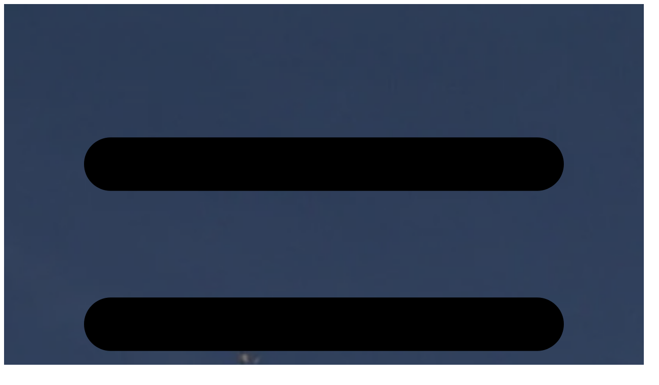

--- FILE ---
content_type: text/html;charset=utf-8
request_url: https://earthroulette.com/places/Zagreb
body_size: 30054
content:
<!DOCTYPE html><html  lang="en-US" dir="ltr"><head><meta charset="utf-8"><meta name="viewport" content="width=device-width, initial-scale=1"><script type="importmap">{"imports":{"#entry":"/_nuxt/Blvzh394.js"}}</script><title>Things to Do in Zagreb, Croatia 2026 - Hotels &amp; Flights - Earth Roulette</title><link rel="preconnect" href="https://cdn.earthroulette.com" crossorigin="anonymous"><link rel="preconnect" href="https://api2.earthroulette.com" crossorigin="anonymous"><link rel="preconnect" href="https://img.viddl.me" crossorigin="anonymous"><style>.buttons[data-v-af079dec]{margin-top:20px}.card-body[data-v-af079dec]{padding:1rem}h3[data-v-af079dec]{margin-top:0}.section.bg-\[\#1e2235\] .progress[data-v-af079dec]{background-color:var(--fallback-bc,oklch(var(--bc)/.2));border-radius:9999px;height:8px;margin-top:.5rem}.section.bg-\[\#1e2235\] .progress[data-v-af079dec]::-webkit-progress-value{background-color:var(--fallback-bc,oklch(var(--bc)/1));border-radius:9999px}.section.bg-\[\#1e2235\] .progress[data-v-af079dec]::-moz-progress-bar{background-color:var(--fallback-bc,oklch(var(--bc)/1));border-radius:9999px}.hero-bg[data-v-af079dec]{background-attachment:scroll;background-image:linear-gradient(#00000080,#00000080),var(--hero-bg-url);background-position:50%;background-size:cover}.card[data-v-af079dec]{contain:content}figure img[data-v-af079dec]{aspect-ratio:380/240}</style><style>.filters[data-v-59e1d226]{background:var(--fallback-b1,oklch(var(--b1)/1));display:none;flex-direction:column;inset:0;position:fixed;z-index:9999}.filters.is-active[data-v-59e1d226]{display:flex}.filters-header[data-v-59e1d226]{align-items:center;background:var(--fallback-b1,oklch(var(--b1)/1));border-bottom:1px solid oklch(var(--bc)/.1);display:flex;justify-content:space-between;padding:1rem}.filters-title[data-v-59e1d226]{font-size:1.25rem;font-weight:800;line-height:1;margin:0}.close-btn[data-v-59e1d226]{align-items:center;background:transparent;border:none;border-radius:.5rem;color:oklch(var(--bc)/.6);cursor:pointer;display:flex;height:2.5rem;justify-content:center;transition:all .2s;width:2.5rem}.close-btn[data-v-59e1d226]:hover{background:oklch(var(--bc)/.1);color:oklch(var(--bc)/1)}.filters-content[data-v-59e1d226]{flex:1;overflow-x:hidden;overflow-y:auto;padding:1rem;-webkit-overflow-scrolling:touch}.filter-section[data-v-59e1d226]{margin-bottom:1.5rem}.section-title[data-v-59e1d226]{align-items:center;display:flex;font-size:.875rem;font-weight:700;gap:.375rem;letter-spacing:.05em;margin-bottom:.75rem;opacity:.9;text-transform:uppercase}.title-icon[data-v-59e1d226]{font-size:1rem}.section-divider[data-v-59e1d226]{background:oklch(var(--bc)/.1);height:1px;margin:1.5rem 0}.preset-toggle[data-v-59e1d226]{align-items:center;background:transparent;border:1px solid oklch(var(--bc)/.2);border-radius:.5rem;cursor:pointer;display:flex;font-size:.875rem;font-weight:600;gap:.5rem;padding:.75rem 1rem;transition:all .2s;width:100%}.preset-toggle[data-v-59e1d226]:hover{background:oklch(var(--bc)/.05);border-color:oklch(var(--bc)/.3)}.preset-icon[data-v-59e1d226]{font-size:1.125rem}.chevron[data-v-59e1d226]{height:1rem;margin-left:auto;transition:transform .2s;width:1rem}.rotate-180[data-v-59e1d226]{transform:rotate(180deg)}.preset-grid[data-v-59e1d226]{display:grid;gap:.5rem;grid-template-columns:repeat(2,1fr);margin-top:.75rem}.preset-btn[data-v-59e1d226]{align-items:center;background:var(--fallback-b3,oklch(var(--b3)/1));border:2px solid transparent;border-radius:.5rem;cursor:pointer;display:flex;flex-direction:column;font-size:.75rem;gap:.25rem;min-height:4rem;padding:.75rem .5rem;transition:all .2s}.preset-btn[data-v-59e1d226]:hover{background:var(--fallback-b2,oklch(var(--b2)/1))}.preset-btn.active[data-v-59e1d226]{background:oklch(var(--p)/.15);border-color:oklch(var(--p)/1)}.preset-emoji[data-v-59e1d226]{font-size:1.5rem}.preset-name[data-v-59e1d226]{font-weight:500;line-height:1.2;text-align:center}.button-group[data-v-59e1d226]{display:flex;flex-wrap:wrap;gap:.5rem}.filter-btn[data-v-59e1d226]{background:var(--fallback-b3,oklch(var(--b3)/1));border:2px solid transparent;border-radius:.5rem;cursor:pointer;flex:1 1 auto;font-size:.875rem;font-weight:500;min-width:-moz-fit-content;min-width:fit-content;padding:.75rem 1rem;transition:all .2s;white-space:nowrap}.filter-btn[data-v-59e1d226]:hover{background:var(--fallback-b2,oklch(var(--b2)/1))}.filter-btn.active[data-v-59e1d226]{background:oklch(var(--p)/.15);border-color:oklch(var(--p)/1);color:oklch(var(--p)/1);font-weight:600}.continent-group[data-v-59e1d226]{gap:.5rem}.continent-btn[data-v-59e1d226]{align-items:center;display:flex;flex:1 1 calc(50% - .25rem);font-size:.8125rem;gap:.5rem;min-width:calc(50% - .25rem)}.continent-btn[data-v-59e1d226],.continent-btn span[data-v-59e1d226]{overflow:hidden;text-overflow:ellipsis;white-space:nowrap}.continent-icon[data-v-59e1d226]{filter:invert(1);height:1.125rem;opacity:.7;width:1.125rem}.tags-grid[data-v-59e1d226]{display:grid;gap:.5rem;grid-template-columns:repeat(2,1fr);margin-top:.75rem}.tag-btn[data-v-59e1d226]{align-items:center;background:var(--fallback-b3,oklch(var(--b3)/1));border:2px solid transparent;border-radius:.5rem;cursor:pointer;display:flex;flex-direction:column;font-size:.75rem;font-weight:500;gap:.25rem;justify-content:center;min-height:4rem;padding:.75rem .5rem;text-align:center;transition:all .2s}.tag-btn[data-v-59e1d226]:hover:not(.disabled){background:var(--fallback-b2,oklch(var(--b2)/1))}.tag-btn.active[data-v-59e1d226]{background:oklch(var(--p)/.15);border-color:oklch(var(--p)/1)}.tag-btn.disabled[data-v-59e1d226]{cursor:not-allowed;opacity:.5}.tag-emoji[data-v-59e1d226]{flex-shrink:0;font-size:1.5rem}.tag-label[data-v-59e1d226]{font-weight:500;line-height:1.2}.action-btn[data-v-59e1d226],.location-action-btn[data-v-59e1d226]{align-items:center;background:var(--fallback-b3,oklch(var(--b3)/1));border:2px solid transparent;border-radius:.5rem;cursor:pointer;display:flex;font-size:.875rem;font-weight:600;gap:.5rem;justify-content:center;padding:.875rem 1rem;transition:all .2s;width:100%}.action-btn[data-v-59e1d226]:hover:not(:disabled),.location-action-btn[data-v-59e1d226]:hover:not(:disabled){background:var(--fallback-b2,oklch(var(--b2)/1))}.action-btn[data-v-59e1d226]:disabled,.location-action-btn[data-v-59e1d226]:disabled{cursor:not-allowed;opacity:.5}.action-btn.loading[data-v-59e1d226],.location-action-btn.loading[data-v-59e1d226]{color:transparent;position:relative}.action-btn.loading[data-v-59e1d226]:after,.location-action-btn.loading[data-v-59e1d226]:after{animation:spin-59e1d226 .6s linear infinite;border:2px solid;border-radius:50%;border-right:2px solid transparent;content:"";height:1rem;position:absolute;width:1rem}.full-width[data-v-59e1d226]{width:100%}.active-filter[data-v-59e1d226]{background:oklch(var(--bc)/.05);border:1px solid oklch(var(--bc)/.1);border-radius:.5rem;padding:1rem}.active-filter-header[data-v-59e1d226]{align-items:flex-start;display:flex;gap:.75rem;justify-content:space-between;margin-bottom:.75rem}.filter-label[data-v-59e1d226]{font-size:.875rem;font-weight:600}.filter-meta[data-v-59e1d226]{font-size:.75rem;margin-top:.25rem;opacity:.7}.remove-btn[data-v-59e1d226]{align-items:center;background:oklch(var(--bc)/.1);border:none;border-radius:.375rem;cursor:pointer;display:flex;flex-shrink:0;font-size:1.125rem;height:1.75rem;justify-content:center;transition:all .2s;width:1.75rem}.remove-btn[data-v-59e1d226]:hover{background:oklch(var(--er)/.2);color:oklch(var(--er)/1)}.radius-control[data-v-59e1d226]{margin-bottom:.75rem}.radius-label[data-v-59e1d226]{font-size:.75rem;font-weight:600}.radius-value[data-v-59e1d226]{font-size:.875rem;font-weight:700}.quick-buttons[data-v-59e1d226]{display:flex;flex-wrap:wrap;gap:.5rem}.quick-btn[data-v-59e1d226]{background:var(--fallback-b3,oklch(var(--b3)/1));border:2px solid transparent;border-radius:.375rem;cursor:pointer;flex:1;font-size:.75rem;font-weight:600;min-width:-moz-fit-content;min-width:fit-content;padding:.5rem .75rem;transition:all .2s}.quick-btn[data-v-59e1d226]:hover:not(:disabled){background:var(--fallback-b2,oklch(var(--b2)/1))}.quick-btn[data-v-59e1d226]:disabled{cursor:not-allowed;opacity:.5}.quick-btn.active[data-v-59e1d226]{background:var(--fallback-n,oklch(var(--n)/1));border-color:var(--fallback-n,oklch(var(--n)/1));color:var(--fallback-nc,oklch(var(--nc)/1))}.price-inputs[data-v-59e1d226]{display:grid;gap:.75rem;grid-template-columns:repeat(2,1fr);margin-bottom:.75rem}.price-input-group[data-v-59e1d226]{display:flex;flex-direction:column;gap:.375rem}.input-label[data-v-59e1d226]{font-size:.75rem;opacity:.7}.price-input[data-v-59e1d226]{background:var(--fallback-b3,oklch(var(--b3)/1));border:2px solid transparent;border-radius:.375rem;font-size:.875rem;font-weight:500;padding:.625rem .75rem;transition:all .2s;width:100%}.price-input[data-v-59e1d226]:focus,.price-input[data-v-59e1d226]:hover:not(:disabled){background:var(--fallback-b2,oklch(var(--b2)/1))}.price-input[data-v-59e1d226]:focus{border-color:oklch(var(--p)/1);outline:none}.price-input[data-v-59e1d226]:disabled{cursor:not-allowed;opacity:.5}.refresh-btn[data-v-59e1d226]{background:transparent;border:1px solid oklch(var(--bc)/.2);border-radius:.375rem;cursor:pointer;font-size:.75rem;font-weight:600;margin-top:.75rem;padding:.5rem;transition:all .2s;width:100%}.refresh-btn[data-v-59e1d226]:hover{background:oklch(var(--bc)/.05)}.alert-box[data-v-59e1d226]{border-radius:.375rem;display:flex;flex-direction:column;font-size:.75rem;gap:.25rem;margin-top:.75rem;padding:.75rem}.alert-box.info[data-v-59e1d226]{background:oklch(var(--in)/.15);color:oklch(var(--in)/1)}.alert-box.warning[data-v-59e1d226]{align-items:center;background:oklch(var(--wa)/.15);color:oklch(var(--wa)/1);display:flex;flex-direction:row;gap:.5rem}.alert-icon[data-v-59e1d226]{flex-shrink:0;height:1.25rem;width:1.25rem;stroke:currentColor}.hint[data-v-59e1d226]{font-size:.6875rem;opacity:.7}.location-filter-item[data-v-59e1d226]{margin-bottom:.75rem}.location-filter-item[data-v-59e1d226]:last-child{margin-bottom:0}.location-sub-group[data-v-59e1d226]{display:flex;flex-direction:column;gap:.75rem}.country-select[data-v-59e1d226]{background:oklch(var(--b1)/1);border:2px solid oklch(var(--bc)/.2);border-radius:.5rem;cursor:pointer;font-size:.875rem;padding:.875rem 1rem;transition:all .2s;width:100%}.country-select[data-v-59e1d226]:focus{border-color:oklch(var(--p)/1);outline:none}.country-select[data-v-59e1d226]:disabled{cursor:not-allowed;opacity:.5}.filters-footer[data-v-59e1d226]{background:var(--fallback-b1,oklch(var(--b1)/1));border-top:1px solid oklch(var(--bc)/.1);box-shadow:0 -4px 12px -4px oklch(var(--bc)/.1);display:flex;flex-direction:column;gap:.75rem;padding:1rem}.filters-footer .count-badge[data-v-59e1d226]{align-items:center;background:oklch(var(--p)/.1);border:2px solid oklch(var(--p)/.3);border-radius:.5rem;display:flex;justify-content:space-between;padding:.75rem 1rem}.count-label[data-v-59e1d226]{font-size:.875rem;font-weight:600;opacity:.8}.count-value[data-v-59e1d226]{color:oklch(var(--p)/1);font-size:1.25rem;font-weight:800}.footer-actions[data-v-59e1d226]{display:flex;gap:.75rem}.apply-btn[data-v-59e1d226]{align-items:center;background:oklch(var(--p)/1);border:none;border-radius:.5rem;color:oklch(var(--pc)/1);cursor:pointer;display:flex;flex:2;font-size:.9375rem;font-weight:700;gap:.5rem;justify-content:center;padding:1rem;position:relative;transition:all .2s}.apply-btn[data-v-59e1d226]:hover:not(:disabled){background:oklch(var(--p)/.9);box-shadow:0 4px 12px oklch(var(--p)/.3);transform:translateY(-1px)}.apply-btn[data-v-59e1d226]:disabled{cursor:not-allowed;opacity:.5}.apply-btn.loading[data-v-59e1d226]{color:transparent}.apply-btn.loading[data-v-59e1d226]:after{animation:spin-59e1d226 .6s linear infinite;border:2px solid;border-radius:50%;border-right:2px solid transparent;content:"";height:1.25rem;position:absolute;width:1.25rem}.clear-btn[data-v-59e1d226]{align-items:center;background:oklch(var(--er)/.15);border:2px solid oklch(var(--er)/.3);border-radius:.5rem;color:oklch(var(--er)/1);cursor:pointer;display:flex;flex:1;font-size:.875rem;font-weight:600;gap:.5rem;justify-content:center;padding:1rem;transition:all .2s}.clear-btn[data-v-59e1d226]:hover:not(:disabled){background:oklch(var(--er)/.25);border-color:oklch(var(--er)/.5)}.clear-btn[data-v-59e1d226]:disabled{cursor:not-allowed;opacity:.5}@keyframes spin-59e1d226{to{transform:rotate(1turn)}}@media (min-width:640px){.preset-grid[data-v-59e1d226],.tags-grid[data-v-59e1d226]{grid-template-columns:repeat(3,1fr)}.continent-btn[data-v-59e1d226]{flex:1 1 calc(33.333% - .333rem);min-width:calc(33.333% - .333rem)}}@media (min-width:1024px){.preset-grid[data-v-59e1d226],.tags-grid[data-v-59e1d226]{grid-template-columns:repeat(4,1fr)}}</style><style>.filters .continent-btn.active[data-v-59e1d226],.filters .filter-btn.active[data-v-59e1d226],.filters .preset-btn.active[data-v-59e1d226],.filters .tag-btn.active[data-v-59e1d226]{background:var(--fallback-n,oklch(var(--n)/1));border-color:var(--fallback-n,oklch(var(--n)/1));box-shadow:0 0 0 2px color-mix(in oklab,var(--fallback-n,oklch(var(--n)/1)),transparent 80%);color:var(--fallback-nc,oklch(var(--nc)/1))}.filters .continent-btn.active[data-v-59e1d226]:hover,.filters .filter-btn.active[data-v-59e1d226]:hover,.filters .preset-btn.active[data-v-59e1d226]:hover,.filters .tag-btn.active[data-v-59e1d226]:hover{filter:brightness(1.05)}.filters .continent-btn.active .continent-icon[data-v-59e1d226]{filter:invert(1) saturate(.9) brightness(1.15) contrast(1.05);opacity:1}.filters-content[data-v-59e1d226],.filters-header[data-v-59e1d226]{padding:.75rem}.filter-section[data-v-59e1d226]{margin-bottom:1rem}.section-title[data-v-59e1d226]{margin-bottom:.5rem}.section-divider[data-v-59e1d226]{margin:1rem 0}.button-group[data-v-59e1d226],.preset-grid[data-v-59e1d226],.quick-buttons[data-v-59e1d226],.tags-grid[data-v-59e1d226]{gap:.4rem}.active-filter[data-v-59e1d226]{padding:.75rem}.price-inputs[data-v-59e1d226],.radius-control[data-v-59e1d226]{gap:.6rem;margin-bottom:.6rem}.filter-btn[data-v-59e1d226]{padding:.6rem .85rem}.tag-btn[data-v-59e1d226]{padding:.6rem .75rem}.preset-btn[data-v-59e1d226]{min-height:3.4rem;padding:.6rem .5rem}.preset-toggle[data-v-59e1d226]{padding:.6rem .85rem}.filters-footer[data-v-59e1d226]{gap:.5rem;padding:.75rem}.filters-footer .count-badge[data-v-59e1d226]{padding:.6rem .75rem}.apply-btn[data-v-59e1d226],.clear-btn[data-v-59e1d226]{padding:.9rem}</style><style>.filters .continent-btn.active[data-v-59e1d226],.filters .filter-btn.active[data-v-59e1d226],.filters .preset-btn.active[data-v-59e1d226],.filters .tag-btn.active[data-v-59e1d226]{background:var(--fallback-n,oklch(var(--n)/1));border-color:var(--fallback-n,oklch(var(--n)/1));box-shadow:0 0 0 2px color-mix(in oklab,var(--fallback-n,oklch(var(--n)/1)) 20%,transparent);color:var(--fallback-nc,oklch(var(--nc)/1))}.filters .continent-btn.active[data-v-59e1d226]:hover,.filters .filter-btn.active[data-v-59e1d226]:hover,.filters .preset-btn.active[data-v-59e1d226]:hover,.filters .tag-btn.active[data-v-59e1d226]:hover{background:color-mix(in oklab,var(--fallback-n,oklch(var(--n)/1)) 92%,#fff)}.filters[data-v-59e1d226] :where(button,select,input,.price-input,.refresh-btn,.quick-btn,.filter-btn,.tag-btn,.country-select):focus-visible{box-shadow:0 0 0 4px color-mix(in oklab,var(--color-primary) 18%,transparent);outline:2px solid var(--color-primary);outline-offset:2px}.country-select[data-v-59e1d226]:focus,.price-input[data-v-59e1d226]:focus{border-color:var(--color-primary)}.apply-btn[data-v-59e1d226]{background:var(--color-primary);color:var(--color-primary-content)}.apply-btn[data-v-59e1d226]:hover:not(:disabled){background:color-mix(in oklab,var(--color-primary) 92%,#fff);box-shadow:0 4px 12px color-mix(in oklab,var(--color-primary) 30%,transparent)}.radius-slider[data-v-59e1d226]::-moz-range-thumb,.radius-slider[data-v-59e1d226]::-webkit-slider-thumb{outline:1px solid color-mix(in oklab,var(--color-primary) 20%,transparent)}.filters-footer .count-badge[data-v-59e1d226]{background:color-mix(in oklab,var(--color-primary) 10%,transparent);border-color:color-mix(in oklab,var(--color-primary) 30%,transparent)}.count-value[data-v-59e1d226],.filters-footer .count-badge .count-value[data-v-59e1d226]{color:var(--color-primary);transition:transform .2s ease,color .3s ease}.count-value.count-animating[data-v-59e1d226]{transform:scale(1.15)}@keyframes pulse-scale-59e1d226{0%,to{transform:scale(1)}50%{transform:scale(1.08)}}</style><style>.dropdown-content[data-v-add750ab]{display:none}.dropdown.dropdown-open .dropdown-content[data-v-add750ab]{display:block}.close-button[data-v-add750ab]{display:none}@media (min-width:1024px){.dropdown-content[data-v-add750ab]{background-color:#000000e6;border-radius:.5rem;box-shadow:0 10px 25px #0000004d;left:0;min-width:280px;padding:1rem;position:absolute;top:100%;z-index:1000}.mobile-menu-container[data-v-add750ab]{margin:0;max-width:none;padding:0}.menu-section[data-v-add750ab]{margin-bottom:1.5rem}.menu-section[data-v-add750ab]:last-child{margin-bottom:0}.menu-section-title[data-v-add750ab]{border-bottom:1px solid hsla(0,0%,100%,.2);color:#fff;font-size:1rem;font-weight:600;margin-bottom:.75rem;padding-bottom:.25rem}.menu-items[data-v-add750ab]{list-style:none;margin:0;padding:0}.menu-items li[data-v-add750ab]{margin-bottom:.25rem}.menu-item[data-v-add750ab]{align-items:center;border-radius:.25rem;color:#fff;display:flex;font-size:.9rem;gap:.5rem;padding:.5rem .75rem;text-decoration:none;transition:background-color .2s}.menu-item[data-v-add750ab]:hover{background-color:#ffffff1a}.continent-grid[data-v-add750ab]{display:grid;gap:.25rem;grid-template-columns:1fr 1fr}.continent-grid .menu-item[data-v-add750ab]{font-size:.85rem;justify-content:flex-start;padding:.5rem .75rem;text-align:left}.app-links[data-v-add750ab]{flex-direction:row;gap:.75rem}.app-link[data-v-add750ab],.app-links[data-v-add750ab]{align-items:center;display:flex;justify-content:center}.app-badge[data-v-add750ab]{height:32px;width:auto}.travelbot-link[data-v-add750ab]{color:#fff;font-size:.8rem;gap:.25rem;text-decoration:none}.travelbot-logo[data-v-add750ab]{height:24px;width:24px}}@media (max-width:1023px){.dropdown-content[data-v-add750ab]{background-color:#000000f2;inset:0;overflow-y:auto;padding:0;position:fixed;z-index:1000}.close-button[data-v-add750ab]{background:none;border:none;color:#fff;cursor:pointer;display:block;font-size:2rem;position:absolute;right:1rem;top:1rem;z-index:1001}.mobile-menu-container[data-v-add750ab]{margin:0 auto;max-width:400px;padding:4rem 1.5rem 2rem}.menu-section[data-v-add750ab]{margin-bottom:2rem}.menu-section-title[data-v-add750ab]{border-bottom:1px solid hsla(0,0%,100%,.2);color:#fff;font-size:1.25rem;font-weight:600;margin-bottom:1rem;padding-bottom:.5rem}.menu-items[data-v-add750ab]{list-style:none;margin:0;padding:0}.menu-items li[data-v-add750ab]{margin-bottom:.5rem}.menu-item[data-v-add750ab]{align-items:center;border-radius:.5rem;color:#fff;display:flex;font-size:1rem;gap:.75rem;padding:.75rem 1rem;text-decoration:none;transition:background-color .2s}.menu-item[data-v-add750ab]:hover{background-color:#ffffff1a}.continent-grid[data-v-add750ab]{display:grid;gap:.5rem;grid-template-columns:1fr 1fr}.continent-grid .menu-item[data-v-add750ab]{font-size:.9rem;justify-content:center;padding:.75rem .5rem;text-align:center}.app-links[data-v-add750ab]{flex-direction:column;gap:1rem}.app-link[data-v-add750ab],.app-links[data-v-add750ab]{align-items:center;display:flex}.app-link[data-v-add750ab]{justify-content:center}.app-badge[data-v-add750ab]{height:40px;width:auto}.travelbot-link[data-v-add750ab]{color:#fff;gap:.5rem;text-decoration:none}.travelbot-logo[data-v-add750ab]{height:30px;width:30px}}@media (max-width:767px){.btn-ghost[data-v-add750ab]{height:auto;min-height:3rem;padding:.5rem}}@media (min-width:768px){.btn-ghost[data-v-add750ab]{flex-direction:row!important}}</style><style>.subtitle-container[data-v-a6a3efc9]{min-height:104px}.subtitle-placeholder[data-v-a6a3efc9]{margin-top:15px;width:50%}.perex[data-v-a6a3efc9],.subtitle[data-v-a6a3efc9]{min-height:72px}.perex[data-v-a6a3efc9]{width:80%}.buttons[data-v-a6a3efc9]{margin-top:20px}.spinner[data-v-a6a3efc9]{animation:spin-a6a3efc9 1s ease-in-out infinite;border:3px solid hsla(0,0%,100%,.3);border-radius:50%;border-top-color:#fff;display:inline-block;height:20px;width:20px}@keyframes spin-a6a3efc9{to{transform:rotate(1turn)}}</style><style>.affiliate-nav-item[data-v-fb0901d6]{position:relative}.affiliate-nav-link[data-v-fb0901d6]{border-radius:.5rem;padding:.75rem 1rem;transition:all .3s ease}.affiliate-nav-link[data-v-fb0901d6]:hover{box-shadow:0 10px 25px #00000026;transform:translateY(-2px)}@media (max-width:768px){.menu[data-v-fb0901d6]{flex-wrap:wrap;gap:.5rem}.affiliate-nav-link[data-v-fb0901d6]{font-size:.875rem;padding:.5rem .75rem}}@keyframes pulse-glow-fb0901d6{0%,to{box-shadow:0 0 5px #22c55e80}50%{box-shadow:0 0 15px #22c55ecc}}.animate-pulse[data-v-fb0901d6]{animation:pulse-glow-fb0901d6 2s ease-in-out infinite}</style><style>.footer-center[data-v-8c954b57]{grid-auto-flow:dense}</style><style>.help-ukraine{background-color:#5474c9}.help-ukraine img{margin-right:20px;max-width:45px;-o-object-fit:contain;object-fit:contain}.help-ukraine .content{color:#fff;justify-items:center;max-height:200px;max-width:800px}.help-ukraine .content a{color:#fff;text-decoration:underline}</style><style>.hotel-name{display:-webkit-box;font-size:1.2rem;line-height:1.2;max-height:2.4em;overflow:hidden;text-overflow:ellipsis;-webkit-line-clamp:2;-webkit-box-orient:vertical}.section.hotels{background-color:var(--color-base-200);color:var(--color-base-content)}.hotel-card{background-color:var(--color-base-300);border-color:var(--color-base-300);border-radius:1rem;height:100%;width:100%}.hotel-card,.hotel-image{overflow:hidden;position:relative}.hotel-image{height:240px}.hotel-image img{height:100%;-o-object-fit:cover;object-fit:cover;width:100%}.hotel-card-link:hover .hotel-card{box-shadow:0 25px 50px #00000026}@keyframes deal-pulse{0%,to{box-shadow:0 0 #ef4444b3;transform:scale(1)}50%{box-shadow:0 0 0 10px #ef444400;transform:scale(1.05)}}.animate-pulse{animation:deal-pulse 2s infinite}@media (max-width:640px){#hotels{padding-left:.5rem;padding-right:.5rem}.hotel-image{height:180px}.hotel-card .card-body{padding:1rem}}.btn:hover{box-shadow:0 10px 25px #9333ea4d}</style><link rel="stylesheet" href="/_nuxt/entry.Cn2IIttN.css" crossorigin><link rel="stylesheet" href="/_nuxt/Nav.C9Vle95X.css" crossorigin><link rel="stylesheet" href="/_nuxt/Appfooter.TgeH5ggf.css" crossorigin><link rel="preload" href="https://cdn.earthroulette.com/ER/bg/Zagreb-bg.jpg?w=1920&scale.option=noup" as="image" type="image/webp" fetchpriority="high"><link rel="modulepreload" as="script" crossorigin href="/_nuxt/Blvzh394.js"><link rel="modulepreload" as="script" crossorigin href="/_nuxt/IT_FJ3cS.js"><link rel="modulepreload" as="script" crossorigin href="/_nuxt/C1hzjHFG.js"><link rel="modulepreload" as="script" crossorigin href="/_nuxt/B_w1ZweP.js"><link rel="modulepreload" as="script" crossorigin href="/_nuxt/CXIEj9QG.js"><link rel="modulepreload" as="script" crossorigin href="/_nuxt/CWQv-A-S.js"><link rel="modulepreload" as="script" crossorigin href="/_nuxt/N0Ua9Izx.js"><link rel="modulepreload" as="script" crossorigin href="/_nuxt/CcwLa2K_.js"><link rel="modulepreload" as="script" crossorigin href="/_nuxt/DIifKQFm.js"><link rel="modulepreload" as="script" crossorigin href="/_nuxt/DodBqJt2.js"><link rel="modulepreload" as="script" crossorigin href="/_nuxt/DiyMDCRt.js"><link rel="modulepreload" as="script" crossorigin href="/_nuxt/nZrmMgpz.js"><link rel="preload" as="fetch" fetchpriority="low" crossorigin="anonymous" href="/_nuxt/builds/meta/a8841375-5180-48a9-bb8f-92418cd619eb.json"><link rel="dns-prefetch" href="https://stats.varyvoda.com"><link rel="dns-prefetch" href="https://eu.i.posthog.com"><link rel="dns-prefetch" href="https://pagead2.googlesyndication.com"><link rel="prefetch" as="script" crossorigin href="/_nuxt/D8cA-W4R.js"><link rel="prefetch" as="script" crossorigin href="/_nuxt/CwtvwXb3.js"><link rel="prefetch" as="script" crossorigin href="/_nuxt/DxqpZbkl.js"><link rel="prefetch" as="script" crossorigin href="/_nuxt/CLdWh_nK.js"><link rel="prefetch" as="script" crossorigin href="/_nuxt/C0kM4fdL.js"><link rel="prefetch" as="script" crossorigin href="/_nuxt/BOPKwilZ.js"><link rel="prefetch" as="script" crossorigin href="/_nuxt/-piLMCP6.js"><link rel="prefetch" as="script" crossorigin href="/_nuxt/CXMoXUrR.js"><link rel="prefetch" as="script" crossorigin href="/_nuxt/Cgph5dH9.js"><link rel="icon" type="image/x-icon" href="https://cdn.earthroulette.com/ER/brand%20kit/Logo/PNG/Favicon-32x32.png"><link id="i18n-xd" rel="alternate" href="https://earthroulette.com/places/Zagreb" hreflang="x-default"><link id="i18n-alt-en-US" rel="alternate" href="https://earthroulette.com/places/Zagreb" hreflang="en-US"><link id="i18n-alt-fr-FR" rel="alternate" href="https://earthroulette.com/fr/places/Zagreb" hreflang="fr-FR"><link id="i18n-alt-es-ES" rel="alternate" href="https://earthroulette.com/es/places/Zagreb" hreflang="es-ES"><link id="i18n-alt-de-DE" rel="alternate" href="https://earthroulette.com/de/places/Zagreb" hreflang="de-DE"><link id="i18n-alt-it-IT" rel="alternate" href="https://earthroulette.com/it/places/Zagreb" hreflang="it-IT"><link id="i18n-alt-ar-SA" rel="alternate" href="https://earthroulette.com/ar/places/Zagreb" hreflang="ar-SA"><link id="i18n-alt-zh-CN" rel="alternate" href="https://earthroulette.com/zh/places/Zagreb" hreflang="zh-CN"><link id="i18n-alt-ja-JP" rel="alternate" href="https://earthroulette.com/ja/places/Zagreb" hreflang="ja-JP"><link id="i18n-alt-hi-IN" rel="alternate" href="https://earthroulette.com/hi/places/Zagreb" hreflang="hi-IN"><link id="i18n-alt-uk-UA" rel="alternate" href="https://earthroulette.com/ua/places/Zagreb" hreflang="uk-UA"><link id="i18n-can" rel="canonical" href="https://earthroulette.com/places/Zagreb"><meta id="i18n-og-alt-fr-FR" property="og:locale:alternate" content="fr_FR"><meta id="i18n-og-alt-es-ES" property="og:locale:alternate" content="es_ES"><meta id="i18n-og-alt-de-DE" property="og:locale:alternate" content="de_DE"><meta id="i18n-og-alt-it-IT" property="og:locale:alternate" content="it_IT"><meta id="i18n-og-alt-ar-SA" property="og:locale:alternate" content="ar_SA"><meta id="i18n-og-alt-zh-CN" property="og:locale:alternate" content="zh_CN"><meta id="i18n-og-alt-ja-JP" property="og:locale:alternate" content="ja_JP"><meta id="i18n-og-alt-hi-IN" property="og:locale:alternate" content="hi_IN"><meta id="i18n-og-alt-uk-UA" property="og:locale:alternate" content="uk_UA"><link rel="manifest" href="/manifest.webmanifest"><meta property="og:title" content="Things to Do in Zagreb, Croatia 2026 - Hotels & Flights - Earth Roulette"><meta name="description" content="Explore Zagreb, Croatia with our complete travel guide. Current weather: -3.9°C. Top attractions: Budget friendly & Activities. Rated 8.44553436557997/10 by travelers. Get weather info, hotels, attractions & local insights for your perfect trip!"><meta property="og:description" content="Explore Zagreb, Croatia with our complete travel guide. Current weather: -3.9°C. Top attractions: Budget friendly & Activities. Rated 8.44553436557997/10 by travelers. Get weather info, hotels, attractions & local insights for your perfect trip!"><meta property="og:url" content="https://earthroulette.com/places/Zagreb"><meta property="og:image" content="https://cdn.earthroulette.com/ER/bg/Zagreb-bg.jpg?brightness=-3&text.0.text=I%20got%20Zagreb!&text.0.position=center&text.0.size=74&text.0.color=fdfdfd&text.0.font.weight=700&text.0.background.color=b1b8b2&text.0.background.opacity=30&text.0.outline.color=282626&text.0.outline.width=1&text.0.outline.blur=3&text.1.text=Generate%20your%20travel%20destination%20at%20EarthRoulette.com&text.1.position=south&text.1.size=65&text.1.color=f1eaea&text.1.font.weight=700"><meta property="og:type" content="website"><meta property="og:site_name" content="Earth Roulette"><meta property="og:locale" content="en"><meta name="keywords" content="Zagreb, Croatia, travel, tourism, vacation, attractions, hotels, weather, things to do, travel guide, Budget friendly, Activities, Eating out, Sightseeing, Nightlife, Beaches, Shopping, Diving, Camping, Skiing, Gambling, Romantic, Cycling, Hiking, Museums, Boating & Sailing, Kid friendly, Wildlife & Safari, Disability friendly, Photography Hotspots, Waterfalls & Natural Wonders"><meta name="twitter:card" content="summary_large_image"><meta name="twitter:image" content="https://cdn.earthroulette.com/ER/bg/Zagreb-bg.jpg?brightness=-3&text.0.text=I%20got%20Zagreb!&text.0.position=center&text.0.size=74&text.0.color=fdfdfd&text.0.font.weight=700&text.0.background.color=b1b8b2&text.0.background.opacity=30&text.0.outline.color=282626&text.0.outline.width=1&text.0.outline.blur=3&text.1.text=Generate%20your%20travel%20destination%20at%20EarthRoulette.com&text.1.position=south&text.1.size=65&text.1.color=f1eaea&text.1.font.weight=700"><meta name="twitter:title" content="Things to Do in Zagreb, Croatia 2026 - Hotels & Flights - Earth Roulette"><meta name="twitter:description" content="Explore Zagreb, Croatia with our complete travel guide. Current weather: -3.9°C. Top attractions: Budget friendly & Activities. Rated 8.44553436557997/10 by travelers. Get weather info, hotels, attractions & local insights for your perfect trip!"><meta name="twitter:site" content="@earthroulette"><meta name="twitter:creator" content="@earthroulette"><meta name="robots" content="index, follow"><script type="application/ld+json">{"@context":"https://schema.org","@type":"TouristDestination","name":"Zagreb","description":"Experience the charm of Croatia's capital city","image":"https://cdn.earthroulette.com/ER/bg/Zagreb-bg.jpg?brightness=-3&text.0.text=I%20got%20Zagreb!&text.0.position=center&text.0.size=74&text.0.color=fdfdfd&text.0.font.weight=700&text.0.background.color=b1b8b2&text.0.background.opacity=30&text.0.outline.color=282626&text.0.outline.width=1&text.0.outline.blur=3&text.1.text=Generate%20your%20travel%20destination%20at%20EarthRoulette.com&text.1.position=south&text.1.size=65&text.1.color=f1eaea&text.1.font.weight=700","url":"https://earthroulette.com/places/Zagreb","identifier":"Zagreb","sameAs":"https://earthroulette.com/places/Zagreb","geo":{"@context":"https://schema.org","@type":"GeoCoordinates","latitude":45.8096353,"longitude":15.9766466},"containedInPlace":{"@context":"https://schema.org","@type":"Country","name":"Croatia"},"touristType":["Business","Leisure","Adventure"],"amenityFeature":[{"@context":"https://schema.org","@type":"LocationFeatureSpecification","name":"Budget friendly","value":true},{"@context":"https://schema.org","@type":"LocationFeatureSpecification","name":"Activities","value":true},{"@context":"https://schema.org","@type":"LocationFeatureSpecification","name":"Eating out","value":true},{"@context":"https://schema.org","@type":"LocationFeatureSpecification","name":"Sightseeing","value":true},{"@context":"https://schema.org","@type":"LocationFeatureSpecification","name":"Nightlife","value":true},{"@context":"https://schema.org","@type":"LocationFeatureSpecification","name":"Beaches","value":true},{"@context":"https://schema.org","@type":"LocationFeatureSpecification","name":"Shopping","value":true},{"@context":"https://schema.org","@type":"LocationFeatureSpecification","name":"Diving","value":true},{"@context":"https://schema.org","@type":"LocationFeatureSpecification","name":"Camping","value":true},{"@context":"https://schema.org","@type":"LocationFeatureSpecification","name":"Skiing","value":true},{"@context":"https://schema.org","@type":"LocationFeatureSpecification","name":"Gambling","value":true},{"@context":"https://schema.org","@type":"LocationFeatureSpecification","name":"Romantic","value":true},{"@context":"https://schema.org","@type":"LocationFeatureSpecification","name":"Cycling","value":true},{"@context":"https://schema.org","@type":"LocationFeatureSpecification","name":"Hiking","value":true},{"@context":"https://schema.org","@type":"LocationFeatureSpecification","name":"Museums","value":true},{"@context":"https://schema.org","@type":"LocationFeatureSpecification","name":"Boating & Sailing","value":true},{"@context":"https://schema.org","@type":"LocationFeatureSpecification","name":"Kid friendly","value":true},{"@context":"https://schema.org","@type":"LocationFeatureSpecification","name":"Wildlife & Safari","value":true},{"@context":"https://schema.org","@type":"LocationFeatureSpecification","name":"Disability friendly","value":true},{"@context":"https://schema.org","@type":"LocationFeatureSpecification","name":"Photography Hotspots","value":true},{"@context":"https://schema.org","@type":"LocationFeatureSpecification","name":"Waterfalls & Natural Wonders","value":true}],"knowsAbout":["Budget friendly","Activities","Eating out","Sightseeing","Nightlife","Beaches","Shopping","Diving","Camping","Skiing","Gambling","Romantic","Cycling","Hiking","Museums","Boating & Sailing","Kid friendly","Wildlife & Safari","Disability friendly","Photography Hotspots","Waterfalls & Natural Wonders"],"aggregateRating":{"@context":"https://schema.org","@type":"AggregateRating","ratingValue":8.44553436557997,"bestRating":10,"worstRating":1},"additionalProperty":[{"@context":"https://schema.org","@type":"PropertyValue","name":"Current Temperature","value":"-3.9°C"}]}</script><script type="application/ld+json">{"@context":"https://schema.org","@type":"Organization","name":"Earth Roulette","url":"https://earthroulette.com","logo":"https://earthroulette.com/logo.png","description":"Discover your next travel destination with Earth Roulette - the random travel destination generator","sameAs":["https://twitter.com/earthroulette","https://facebook.com/earthroulette"],"contactPoint":{"@type":"ContactPoint","contactType":"customer service","url":"https://earthroulette.com/contact"}}</script><script type="application/ld+json">{"@context":"https://schema.org","@type":"BreadcrumbList","itemListElement":[{"@type":"ListItem","position":1,"name":"Home","item":"https://earthroulette.com"},{"@type":"ListItem","position":2,"name":"Places","item":"https://earthroulette.com/places"},{"@type":"ListItem","position":3,"name":"Zagreb","item":"https://earthroulette.com/places/Zagreb"}]}</script><script type="module" src="/_nuxt/Blvzh394.js" crossorigin></script></head><body><div id="__nuxt"><div><div><!--[--><!----><div data-v-af079dec><div class="filters" data-v-af079dec data-v-59e1d226><div class="filters-header" data-v-59e1d226><h3 class="filters-title" data-v-59e1d226>Filters</h3><button type="button" class="close-btn" aria-label="Close filters" data-v-59e1d226><svg xmlns="http://www.w3.org/2000/svg" width="24" height="24" viewBox="0 0 24 24" fill="none" stroke="currentColor" stroke-width="2" data-v-59e1d226><path d="M18 6L6 18M6 6l12 12" data-v-59e1d226></path></svg></button></div><div class="filters-content" data-v-59e1d226><section class="filter-section" data-v-59e1d226><button class="preset-toggle" data-v-59e1d226><span class="preset-icon" data-v-59e1d226>✨</span><span data-v-59e1d226>Quick Presets</span><svg class="chevron" xmlns="http://www.w3.org/2000/svg" viewBox="0 0 20 20" fill="currentColor" data-v-59e1d226><path fill-rule="evenodd" d="M5.293 7.293a1 1 0 011.414 0L10 10.586l3.293-3.293a1 1 0 111.414 1.414l-4 4a1 1 0 01-1.414 0l-4-4a1 1 0 010-1.414z" clip-rule="evenodd" data-v-59e1d226></path></svg></button><!----></section><div class="section-divider" data-v-59e1d226></div><section class="filter-section" data-v-59e1d226><h4 class="section-title" data-v-59e1d226>Budget</h4><div class="button-group" data-v-59e1d226><!--[--><button value="all" class="active filter-btn" data-v-59e1d226>All</button><button value="affordable" class="filter-btn" data-v-59e1d226>💳Affordable</button><button value="moderate" class="filter-btn" data-v-59e1d226>💰Moderate</button><button value="expensive" class="filter-btn" data-v-59e1d226>💸Expensive</button><!--]--></div></section><section class="filter-section" data-v-59e1d226><h4 class="section-title" data-v-59e1d226>Temperature now</h4><div class="button-group" data-v-59e1d226><!--[--><button value="all" class="active filter-btn" data-v-59e1d226>All</button><button value="cold" class="filter-btn" data-v-59e1d226>❄️Cold</button><button value="mild" class="filter-btn" data-v-59e1d226>⛅Mild</button><button value="warm" class="filter-btn" data-v-59e1d226>🌞Warm</button><!--]--></div></section><section class="filter-section" data-v-59e1d226><h4 class="section-title" data-v-59e1d226><span class="title-icon" data-v-59e1d226>🌍</span> Location Filters</h4><div class="location-filter-item" data-v-59e1d226><button class="action-btn full-width" data-v-59e1d226><svg xmlns="http://www.w3.org/2000/svg" width="18" height="18" viewBox="0 0 24 24" fill="none" stroke="currentColor" stroke-width="2" data-v-59e1d226><path d="M21 16V8a2 2 0 0 0-1-1.73l-7-4a2 2 0 0 0-2 0l-7 4A2 2 0 0 0 3 8v8a2 2 0 0 0 1 1.73l7 4a2 2 0 0 0 2 0l7-4A2 2 0 0 0 21 16z" data-v-59e1d226></path></svg> Filter by flight price</button></div><div class="location-filter-item" data-v-59e1d226><div class="location-sub-group" data-v-59e1d226><button class="location-action-btn full-width" data-v-59e1d226><svg xmlns="http://www.w3.org/2000/svg" width="18" height="18" viewBox="0 0 24 24" fill="none" stroke="currentColor" stroke-width="2" data-v-59e1d226><path d="M20 10c0 6-8 12-8 12s-8-6-8-12a8 8 0 0 1 16 0Z" data-v-59e1d226></path><circle cx="12" cy="10" r="3" data-v-59e1d226></circle></svg> Find places near me</button><!----><select class="country-select" data-v-59e1d226><option value="" data-v-59e1d226 selected>All countries</option><!--[--><!--]--></select></div></div></section><div class="section-divider" data-v-59e1d226></div><section class="filter-section" data-v-59e1d226><h4 class="section-title" data-v-59e1d226>Continent</h4><div class="button-group continent-group" data-v-59e1d226><!--[--><button value="Europe" class="filter-btn continent-btn" data-v-59e1d226><img class="continent-icon" src="/Icons/europe.svg" alt="europe icon" loading="lazy" data-v-59e1d226><span data-v-59e1d226>Europe</span></button><button value="Asia" class="filter-btn continent-btn" data-v-59e1d226><img class="continent-icon" src="/Icons/asia2.svg" alt="asia icon" loading="lazy" data-v-59e1d226><span data-v-59e1d226>Asia</span></button><button value="North America" class="filter-btn continent-btn" data-v-59e1d226><img class="continent-icon" src="/Icons/namerica2.svg" alt="North America icon" loading="lazy" data-v-59e1d226><span data-v-59e1d226>North America</span></button><button value="South America" class="filter-btn continent-btn" data-v-59e1d226><img class="continent-icon" src="/Icons/samerica.svg" alt="South America icon" loading="lazy" data-v-59e1d226><span data-v-59e1d226>South America</span></button><button value="Africa" class="filter-btn continent-btn" data-v-59e1d226><img class="continent-icon" src="/Icons/africa.svg" alt="Africa icon" loading="lazy" data-v-59e1d226><span data-v-59e1d226>Africa</span></button><button value="Oceania" class="filter-btn continent-btn" data-v-59e1d226><img class="continent-icon" src="/Icons/oceania.svg" alt="Oceania icon" loading="lazy" data-v-59e1d226><span data-v-59e1d226>Oceania</span></button><!--]--></div></section><section class="filter-section" data-v-59e1d226><button class="preset-toggle" data-v-59e1d226><span class="preset-icon" data-v-59e1d226>🎯</span><span data-v-59e1d226>Stuff to do</span><svg class="chevron" xmlns="http://www.w3.org/2000/svg" viewBox="0 0 20 20" fill="currentColor" data-v-59e1d226><path fill-rule="evenodd" d="M5.293 7.293a1 1 0 011.414 0L10 10.586l3.293-3.293a1 1 0 111.414 1.414l-4 4a1 1 0 01-1.414 0l-4-4a1 1 0 010-1.414z" clip-rule="evenodd" data-v-59e1d226></path></svg></button><!----></section></div><div class="filters-footer" data-v-59e1d226><div class="count-badge" data-v-59e1d226><span class="count-label" data-v-59e1d226>Total locations</span><span class="count-value" data-v-59e1d226>4962</span></div><div class="footer-actions" data-v-59e1d226><button class="apply-btn" data-v-59e1d226><svg xmlns="http://www.w3.org/2000/svg" width="20" height="20" viewBox="0 0 24 24" fill="none" stroke="currentColor" stroke-width="2.5" data-v-59e1d226><polyline points="20 6 9 17 4 12" data-v-59e1d226></polyline></svg> Apply and spin</button><button class="clear-btn" data-v-59e1d226><svg xmlns="http://www.w3.org/2000/svg" width="18" height="18" viewBox="0 0 24 24" fill="none" stroke="currentColor" stroke-width="2" data-v-59e1d226><path d="M18 6L6 18M6 6l12 12" data-v-59e1d226></path></svg> Clear filters</button></div></div></div><div class="hero min-h-[100vh] md:min-h-[80vh] hero-bg" style="--hero-bg-url: url(&#39;https://cdn.earthroulette.com/ER/bg/Zagreb-bg.jpg?w=1920&amp;scale.option=noup&#39;);" data-v-af079dec><div class="hero-content flex-col w-full pt-0 mt-0" data-v-af079dec><div class="absolute top-0 flex-grow w-full" data-v-af079dec><div random-city="GC3BCstrow" data-v-af079dec data-v-add750ab><div class="navbar" data-v-add750ab><div class="navbar-start" data-v-add750ab><div class="dropdown mr-0 pr-0" data-v-add750ab><div role="button" class="btn btn-ghost btn-circle text-white" data-v-add750ab><svg xmlns="http://www.w3.org/2000/svg" class="h-7 w-7" fill="none" viewBox="0 0 24 24" stroke="currentColor" data-v-add750ab><path stroke-linecap="round" stroke-linejoin="round" stroke-width="2" d="M4 6h16M4 12h16M4 18h7" data-v-add750ab></path></svg></div><div class="dropdown-content" data-v-add750ab><button class="close-button" data-v-add750ab> × </button><div class="mobile-menu-container" data-v-add750ab><div class="menu-section" data-v-add750ab><h3 class="menu-section-title" data-v-add750ab>Navigation</h3><ul class="menu-items" data-v-add750ab><li data-v-add750ab><a href="/" class="menu-item" data-v-add750ab><svg xmlns="http://www.w3.org/2000/svg" class="h-5 w-5" fill="none" viewBox="0 0 24 24" stroke="currentColor" data-v-add750ab><path stroke-linecap="round" stroke-linejoin="round" stroke-width="2" d="M3 12l2-2m0 0l7-7 7 7M5 10v10a1 1 0 001 1h3m10-11l2 2m-2-2v10a1 1 0 01-1 1h-3m-6 0a1 1 0 001-1v-4a1 1 0 011-1h2a1 1 0 011 1v4a1 1 0 001 1m-6 0h6" data-v-add750ab></path></svg> Home </a></li><li data-v-add750ab><a href="/countries" class="menu-item" data-v-add750ab><svg xmlns="http://www.w3.org/2000/svg" class="h-5 w-5" fill="none" viewBox="0 0 24 24" stroke="currentColor" data-v-add750ab><path stroke-linecap="round" stroke-linejoin="round" stroke-width="2" d="M3.055 11H5a2 2 0 012 2v1a2 2 0 002 2 2 2 0 012 2v2.945M8 3.935V5.5A2.5 2.5 0 0010.5 8h.5a2 2 0 012 2 2 2 0 104 0 2 2 0 012-2h1.064M15 20.488V18a2 2 0 012-2h3.064M21 12a9 9 0 11-18 0 9 9 0 0118 0z" data-v-add750ab></path></svg> Random Country Generator </a></li><li data-v-add750ab><a href="/cheap-flights" class="menu-item" data-v-add750ab><span class="text-lg" data-v-add750ab><svg class="h-5 w-5" viewBox="0 0 512 512" xmlns="http://www.w3.org/2000/svg" data-v-add750ab><path d="M407.72,224c-3.4,0-14.79.1-18,.3l-64.9,1.7a1.83,1.83,0,0,1-1.69-.9L193.55,67.56A9,9,0,0,0,186.89,64H160l73,161a2.35,2.35,0,0,1-2.26,3.35l-121.69,1.8a8.06,8.06,0,0,1-6.6-3.1l-37-45c-3-3.9-8.62-6-13.51-6H33.08c-1.29,0-1.1,1.21-.75,2.43L52.17,249.9a16.3,16.3,0,0,1,0,11.9L32.31,333c-.59,1.95-.52,3,1.77,3H52c8.14,0,9.25-1.06,13.41-6.3l37.7-45.7a8.19,8.19,0,0,1,6.6-3.1l120.68,2.7a2.7,2.7,0,0,1,2.43,3.74L160,448h26.64a9,9,0,0,0,6.65-3.55L323.14,287c.39-.6,2-.9,2.69-.9l63.9,1.7c3.3.2,14.59.3,18,.3C452,288.1,480,275.93,480,256S452.12,224,407.72,224Z" style="fill:none;stroke:white;stroke-linecap:round;stroke-linejoin:round;stroke-width:32px;" data-v-add750ab></path></svg></span> Flight Deals</a></li><!----><li data-v-add750ab><a href="/likes" class="menu-item" data-v-add750ab><svg xmlns="http://www.w3.org/2000/svg" class="h-5 w-5" fill="none" viewBox="0 0 24 24" stroke="currentColor" data-v-add750ab><path stroke-linecap="round" stroke-linejoin="round" stroke-width="2" d="M4.318 6.318a4.5 4.5 0 000 6.364L12 20.364l7.682-7.682a4.5 4.5 0 00-6.364-6.364L12 7.636l-1.318-1.318a4.5 4.5 0 00-6.364 0z" data-v-add750ab></path></svg> Bucket list</a></li><li data-v-add750ab><a href="/subscribe" class="menu-item" data-v-add750ab><svg xmlns="http://www.w3.org/2000/svg" class="h-5 w-5" fill="none" viewBox="0 0 24 24" stroke="currentColor" data-v-add750ab><path stroke-linecap="round" stroke-linejoin="round" stroke-width="2" d="M3 8l7.89 4.26a2 2 0 002.22 0L21 8M5 19h14a2 2 0 002-2V7a2 2 0 00-2-2H5a2 2 0 00-2 2v10a2 2 0 002 2z" data-v-add750ab></path></svg> Newsletter </a></li><li data-v-add750ab><button class="menu-item w-full text-left" data-v-add750ab><svg xmlns="http://www.w3.org/2000/svg" class="h-5 w-5" fill="none" viewBox="0 0 24 24" stroke="currentColor" data-v-add750ab><path stroke-linecap="round" stroke-linejoin="round" stroke-width="2" d="M16 7a4 4 0 11-8 0 4 4 0 018 0zM12 14a7 7 0 00-7 7h14a7 7 0 00-7-7z" data-v-add750ab></path></svg> Login</button></li></ul></div><div class="menu-section" data-v-add750ab><h3 class="menu-section-title" data-v-add750ab>Random by Continent</h3><ul class="menu-items continent-grid" data-v-add750ab><li data-v-add750ab><a href="/random/Europe" class="menu-item" data-v-add750ab>Europe</a></li><li data-v-add750ab><a href="/random/Asia" class="menu-item" data-v-add750ab>Asia</a></li><li data-v-add750ab><a href="/random/Africa" class="menu-item" data-v-add750ab>Africa</a></li><li data-v-add750ab><a href="/random/North America" class="menu-item" data-v-add750ab>North America</a></li><li data-v-add750ab><a href="/random/South America" class="menu-item" data-v-add750ab>South America</a></li><li data-v-add750ab><a href="/random/Oceania" class="menu-item" data-v-add750ab>Oceania</a></li></ul></div><div class="menu-section" data-v-add750ab><h3 class="menu-section-title" data-v-add750ab>Get Our Apps</h3><div class="app-links" data-v-add750ab><a target="_blank" href="https://apps.apple.com/app/earth-roulette-trip-explorer/id6449232498" data-awinignore class="app-link" data-v-add750ab><img src="https://cdn.earthroulette.com/ER/app-store.webp?w=120" alt="Download on App Store" class="app-badge" data-v-add750ab></a><a target="_blank" href="https://play.google.com/store/apps/details?id=xyz.appmaker.casznm" class="app-link" data-v-add750ab><img src="https://cdn.earthroulette.com/ER/play.webp?w=120" alt="Get it on Google Play" class="app-badge" data-v-add750ab></a></div></div></div></div></div><!----><a href="/likes" class="btn btn-ghost md:btn-lg text-white px-2 hidden md:flex flex-col items-center mt-2 md:mt-0" title="Bucket list" data-v-add750ab><svg xmlns="http://www.w3.org/2000/svg" class="h-6 w-6" fill="none" viewBox="0 0 24 24" stroke="currentColor" data-v-add750ab><path stroke-linecap="round" stroke-linejoin="round" stroke-width="2" d="M4.318 6.318a4.5 4.5 0 000 6.364L12 20.364l7.682-7.682a4.5 4.5 0 00-6.364-6.364L12 7.636l-1.318-1.318a4.5 4.5 0 00-6.364 0z" data-v-add750ab></path></svg><span class="text-xs mt-1 md:text-base md:mt-0 md:ml-2" data-v-add750ab>Likes</span></a><div class="filter-wrapper" data-v-add750ab><button class="btn btn-ghost md:btn-lg text-white px-2 flex flex-col items-center mt-2 md:mt-0" data-v-add750ab><svg xmlns="http://www.w3.org/2000/svg" width="24" height="24" viewBox="0 0 24 24" fill="none" stroke="currentColor" stroke-width="2" stroke-linecap="round" stroke-linejoin="round" data-v-add750ab><polygon points="22 3 2 3 10 12.46 10 19 14 21 14 12.46 22 3" data-v-add750ab></polygon></svg><span class="text-xs mt-1 md:text-base md:mt-0 md:ml-2" title="" data-v-add750ab>Filters</span></button><!----></div></div><div class="navbar-center" data-v-add750ab><a href="/" class="" data-v-add750ab><img onerror="this.setAttribute(&#39;data-error&#39;, 1)" height="100" alt="earth roulette logo" data-nuxt-img srcset="https://cdn.earthroulette.com/ER/logos/nobg/IgorV_earth_roulette_logo_vector_minimal_simple_24edf6a2-2678-44b3-8a64-d83c6d2a6fec-removebg-preview.png?h=100 1x, https://cdn.earthroulette.com/ER/logos/nobg/IgorV_earth_roulette_logo_vector_minimal_simple_24edf6a2-2678-44b3-8a64-d83c6d2a6fec-removebg-preview.png?h=200 2x" style="max-height:4.5rem;" class="" src="https://cdn.earthroulette.com/ER/logos/nobg/IgorV_earth_roulette_logo_vector_minimal_simple_24edf6a2-2678-44b3-8a64-d83c6d2a6fec-removebg-preview.png?h=100" data-v-add750ab></a></div><div class="navbar-end flex-col md:flex-row" data-v-add750ab><a href="#" class="btn btn-ghost md:btn-lg text-white px-2" data-v-add750ab><svg xmlns="http://www.w3.org/2000/svg" width="16" height="16" viewBox="0 0 24 24" fill="none" stroke="currentColor" stroke-width="2" stroke-linecap="round" stroke-linejoin="round" class="feather feather-share" data-v-add750ab><path d="M4 12v8a2 2 0 0 0 2 2h12a2 2 0 0 0 2-2v-8" data-v-add750ab></path><polyline points="16 6 12 2 8 6" data-v-add750ab></polyline><line x1="12" y1="2" x2="12" y2="15" data-v-add750ab></line></svg> Share</a><button class="btn btn-ghost text-white md:btn-lg hidden md:block" data-v-add750ab>Login</button></div></div><section data-v-add750ab><div class="container block" data-v-add750ab><div class="modal share" data-v-add750ab><div class="modal-background" data-v-add750ab></div><div class="modal-content text-center" data-v-add750ab><h3 class="text-white text-4xl md:text-5xl font-extrabold" data-v-add750ab> Share your result! </h3></div><button class="modal-close is-large" aria-label="close" data-v-add750ab></button></div></div></section><!--[--><!----><!----><!--]--></div></div><div class="text-center pt-[115px]" data-v-af079dec data-v-a6a3efc9><div class="flex items-center justify-center gap-3 flex-wrap" data-v-a6a3efc9><h1 class="title text-white" data-v-a6a3efc9>Zagreb</h1><!----></div><div class="subtitle-container" data-v-a6a3efc9><a href="/countries/Croatia" class="" data-v-a6a3efc9><h2 class="text-white subtitle" data-v-a6a3efc9>Croatia</h2></a></div><h3 class="text-white" data-v-a6a3efc9>Experience the charm of Croatia&#39;s capital city</h3><div class="btn btn-lg mt-8 bg-indigo-600 flex items-center justify-center max-w-[340px] mx-auto border-0 p-2" data-v-a6a3efc9><img src="https://cdn.earthroulette.com/travelbot/logo.png?w=60" width="30" alt="Travelbot logo" class="mr-2" data-v-a6a3efc9><a href="https://www.travelbot.me?ref=er&amp;destination=Zagreb&amp;country=Croatia" target="_blank" class="text-white text-sm leading-tight" data-v-a6a3efc9>Plan a trip with TravelBot AI</a></div><div class="inline-flex pt-8" data-v-a6a3efc9><a href="/places/GC3BCstrow" class="btn btn-primary btn-lg text-white relative" data-v-a6a3efc9><span data-v-a6a3efc9>↻ </span>Spin it</a><!--[--><a href="#" class="btn btn-neutral btn-lg text-white relative ml-2"><svg xmlns="http://www.w3.org/2000/svg" width="18" height="18" viewBox="0 0 24 24" fill="none" stroke="currentColor" stroke-width="2" stroke-linecap="round" stroke-linejoin="round" class="feather feather-filter"><polygon points="22 3 2 3 10 12.46 10 19 14 21 14 12.46 22 3"></polygon></svg> Filters</a><!----><!--]--><div class="tooltip" data-tip="Save to bucket list" data-v-a6a3efc9><button class="btn text-white ml-3 btn-lg btn btn-square glass"><span><svg xmlns="http://www.w3.org/2000/svg" class="h-6 w-6" fill="none" viewBox="0 0 24 24" stroke="currentColor"><path stroke-linecap="round" stroke-linejoin="round" stroke-width="2" d="M4.318 6.318a4.5 4.5 0 000 6.364L12 20.364l7.682-7.682a4.5 4.5 0 00-6.364-6.364L12 7.636l-1.318-1.318a4.5 4.5 0 00-6.364 0z"></path></svg></span></button></div></div></div><div class="hero-foot inset-x-0 bottom-0 z-50 flex-grow w-full mb-2 mt-10" coordinates="45.8096353,15.9766466" data-v-af079dec data-v-fb0901d6><nav class="flex items-center justify-center flex-wrap" data-v-fb0901d6><div class="" data-v-fb0901d6><ul class="menu menu-horizontal md:menu-lg text-base md:text-xl text-gray-300 hover:text-white bg-black/30 backdrop-blur-sm rounded-xl border border-white/20 p-2" data-v-fb0901d6><li class="affiliate-nav-item" data-v-fb0901d6><a href="#flights-sky" class="affiliate-nav-link flights-link group relative overflow-hidden" data-v-fb0901d6><div class="absolute inset-0 bg-gradient-to-r from-blue-500/20 to-sky-500/20 opacity-0 group-hover:opacity-100 transition-opacity duration-300 rounded-lg" data-v-fb0901d6></div><div class="relative z-10 flex items-center space-x-2" data-v-fb0901d6><svg xmlns="http://www.w3.org/2000/svg" width="24" height="24" viewBox="0 0 24 24" class="group-hover:animate-bounce" data-v-fb0901d6><path fill="currentColor" d="m8.85 15.65l8.9-2.35q.375-.1.563-.463t.087-.737q-.1-.375-.437-.562t-.713-.088l-2.45.65l-4-3.75l-1.4.35l2.4 4.2l-2.4.6l-1.25-.95l-.95.25l1.65 2.85ZM20 20H4q-.825 0-1.413-.588T2 18v-4q.825 0 1.413-.588T4 12q0-.825-.588-1.413T2 10V6q0-.825.588-1.413T4 4h16q.825 0 1.413.588T22 6v12q0 .825-.588 1.413T20 20Zm0-2V6H4v2.55q.925.55 1.463 1.463T6 12q0 1.075-.537 1.988T4 15.45V18h16Zm-8-6Z" data-v-fb0901d6></path></svg><span class="font-semibold" data-v-fb0901d6>Flights</span><span class="hidden md:inline-block text-xs bg-green-500 text-white px-2 py-1 rounded-full animate-pulse" data-v-fb0901d6>Best Deals</span></div></a></li><li class="affiliate-nav-item" data-v-fb0901d6><a href="#hotels" class="affiliate-nav-link hotels-link group relative overflow-hidden" data-v-fb0901d6><div class="absolute inset-0 bg-gradient-to-r from-purple-500/20 to-pink-500/20 opacity-0 group-hover:opacity-100 transition-opacity duration-300 rounded-lg" data-v-fb0901d6></div><div class="relative z-10 flex items-center space-x-2" data-v-fb0901d6><svg xmlns="http://www.w3.org/2000/svg" width="24" height="24" viewBox="0 0 24 24" class="group-hover:animate-bounce" data-v-fb0901d6><g fill="none" stroke="currentColor" stroke-linecap="round" stroke-linejoin="round" stroke-width="2" data-v-fb0901d6><path d="M18 2H6a2 2 0 0 0-2 2v16a2 2 0 0 0 2 2h12a2 2 0 0 0 2-2V4a2 2 0 0 0-2-2Z" data-v-fb0901d6></path><path d="m9 16l.348-.24c1.465-1.013 3.84-1.013 5.304 0L15 16M8 7h.01M16 7h.01M12 7h.01M12 11h.01M16 11h.01M8 11h.01M10 22v-6.5m4 0V22" data-v-fb0901d6></path></g></svg><span class="font-semibold" data-v-fb0901d6>Hotels</span><span class="hidden md:inline-block text-xs bg-orange-500 text-white px-2 py-1 rounded-full animate-pulse" data-v-fb0901d6>Save 30%</span></div></a></li><li class="affiliate-nav-item hidden md:block" data-v-fb0901d6><a href="#poi" data-clickref="tours-viator" class="affiliate-nav-link tours-link group relative overflow-hidden" data-v-fb0901d6><div class="absolute inset-0 bg-gradient-to-r from-emerald-500/20 to-teal-500/20 opacity-0 group-hover:opacity-100 transition-opacity duration-300 rounded-lg" data-v-fb0901d6></div><div class="relative z-10 flex items-center space-x-2" data-v-fb0901d6><svg xmlns="http://www.w3.org/2000/svg" width="24" height="24" viewBox="0 0 48 48" class="group-hover:animate-bounce" data-v-fb0901d6><g fill="none" stroke="currentColor" stroke-linejoin="round" stroke-width="4" data-v-fb0901d6><path stroke-linecap="round" d="M24 4v37" data-v-fb0901d6></path><path d="M24 8h15.545L42 12l-2.455 4H24V8Zm0 14H8.455L6 26l2.455 4H24v-8Z" data-v-fb0901d6></path><path stroke-linecap="round" d="M16 42h16" data-v-fb0901d6></path></g></svg><span class="font-semibold" data-v-fb0901d6>Tours</span><span class="hidden lg:inline-block text-xs bg-red-500 text-white px-2 py-1 rounded-full animate-pulse" data-v-fb0901d6>Tours</span></div></a></li><li class="text-md" data-v-fb0901d6><a target="_blank" href="https://www.windy.com/45.8096353/15.9766466" data-v-fb0901d6>-3.9°C ⛅</a></li></ul></div></nav></div></div></div><section class="section bg-base-200 py-8" data-v-af079dec><div class="container block" data-v-af079dec><h2 class="text-3xl font-bold mb-8" data-v-af079dec>What Zagreb is known for</h2><div class="tags card-container" data-v-af079dec><!--[--><div class="budget knownfor has-tooltip-multiline has-tooltip-active mb-6" data-v-af079dec><strong class="mr-2 md:mr-0" data-v-af079dec>Budget friendly</strong><progress class="progress is-primary has-tooltip-multiline" value="8.00" max="10" data-v-af079dec></progress></div><div class="activities knownfor has-tooltip-multiline has-tooltip-active mb-6" data-v-af079dec><strong class="mr-2 md:mr-0" data-v-af079dec>Activities</strong><progress class="progress is-primary has-tooltip-multiline" value="7.00" max="10" data-v-af079dec></progress></div><div class="places-to-eat-and-drink knownfor has-tooltip-multiline has-tooltip-active mb-6" data-v-af079dec><strong class="mr-2 md:mr-0" data-v-af079dec>Eating out</strong><progress class="progress is-primary has-tooltip-multiline" value="7.00" max="10" data-v-af079dec></progress></div><div class="sightseeing knownfor has-tooltip-multiline has-tooltip-active mb-6" data-v-af079dec><strong class="mr-2 md:mr-0" data-v-af079dec>Sightseeing</strong><progress class="progress is-primary has-tooltip-multiline" value="9.00" max="10" data-v-af079dec></progress></div><div class="nightlife knownfor has-tooltip-multiline has-tooltip-active mb-6" data-v-af079dec><strong class="mr-2 md:mr-0" data-v-af079dec>Nightlife</strong><progress class="progress is-primary has-tooltip-multiline" value="7.00" max="10" data-v-af079dec></progress></div><div class="beaches knownfor has-tooltip-multiline has-tooltip-active mb-6" data-v-af079dec><strong class="mr-2 md:mr-0" data-v-af079dec>Beaches</strong><progress class="progress is-primary has-tooltip-multiline" value="5.00" max="10" data-v-af079dec></progress></div><!--]--></div><div class="text-center mt-6" data-v-af079dec><button class="underline underline-offset-4 text-lg font-medium" data-v-af079dec>Show more</button></div></div></section><div data-v-af079dec><section class="section flights"><div class="container block"><h2 id="flights-sky">Cheap flights to Zagreb</h2><div id="flights" class="flights-widget" data-skyscanner-widget="FlightSearchWidget" data-market="US" data-currency="USD" data-media-partner-id="200980" data-destination-geo-lookup="false" data-origin-geo-lookup="true" data-destination-name="Zagreb" data-responsive="true" data-locale="en-US" data-colour="#ffffff" data-font-colour="#0b1220" data-button-colour="#00d1b2"></div></div></section></div><div data-v-af079dec><section class="section hotels bg-base-300"><div class="container block"><div class="flex items-center justify-between mb-8"><div><h2 class="text-3xl font-bold mb-2 text-left text-base-content">Hotels in Zagreb</h2><p class="text-base-content/70">Compare prices and book the perfect stay for your trip</p></div><div class="hidden md:flex items-center space-x-2 bg-primary/10 px-4 py-2 rounded-full"><svg xmlns="http://www.w3.org/2000/svg" width="20" height="20" viewBox="0 0 24 24" fill="currentColor" class="text-primary"><path d="M12 2C6.48 2 2 6.48 2 12s4.48 10 10 10 10-4.48 10-10S17.52 2 12 2zm-2 15l-5-5 1.41-1.41L10 14.17l7.59-7.59L19 8l-9 9z"></path></svg><span class="text-primary font-semibold text-sm">Best Price Guaranteed</span></div></div><div id="hotels" class="mx-auto px-4"><div><div id="hotels-container" class="grid grid-cols-1 md:grid-cols-2 lg:grid-cols-4 gap-6 mb-8"><!--[--><a href="https://www.booking.com/hotel/hr/selfcheckins-68.en-gb.html" target="_blank" rel="noopener noreferrer" class="group block"><div class="card hotel-card transition-all duration-300 ease-in-out group-hover:scale-105 group-hover:shadow-2xl bg-base-200 shadow-lg border border-base-300 hover:border-primary h-full overflow-hidden rounded-xl"><div class="absolute top-3 left-3 z-10"><div class="bg-gradient-to-r from-primary to-secondary text-primary-content px-3 py-1 rounded-full text-xs font-bold shadow-lg"> HOT DEAL </div></div><figure class="hotel-image relative overflow-hidden aspect-[4/3]"><img src="https://img.viddl.me/smartcrop?type=auto&amp;url=https%3A%2F%2Fpub-33e4d9045a2f43ffa3500e1fd79af4b8.r2.dev%2FZagreb_flexible_selfcheckins_68___zagreb___garage___loggia___new.webp&amp;width=640&amp;height=500" alt="Flexible SelfCheckIns 68 - Zagreb - Garage - Loggia - New" width="400" height="300" loading="lazy" decoding="async" class="w-full h-full object-cover"><div class="absolute inset-0 bg-gradient-to-t from-black/50 via-transparent to-transparent opacity-0 group-hover:opacity-100 transition-opacity duration-300"><div class="absolute bottom-4 left-4 text-white"><p class="text-sm font-semibold">Click to book now</p></div></div></figure><div class="card-body hotel-info p-4"><h2 class="card-title hotel-name text-lg font-bold text-base-content mb-2" title="Flexible SelfCheckIns 68 - Zagreb - Garage - Loggia - New">Flexible SelfCheckIns 68 - Zagreb - Garage - Loggia - New</h2><div class="mb-3"><div class="flex items-baseline space-x-2"><span class="text-3xl font-bold text-primary">$95</span><span class="text-base-content/50 line-through text-lg">$124</span></div><p class="text-sm text-base-content/70">per night</p><div class="bg-success/10 text-success px-2 py-1 rounded text-xs font-semibold inline-block mt-1"> Save $29! </div></div><div class="flex items-center mb-3"><div class="rating rating-sm"><!--[--><input type="radio" name="rating-24693740" class="mask mask-star-2 bg-warning" checked disabled><input type="radio" name="rating-24693740" class="mask mask-star-2 bg-warning" checked disabled><input type="radio" name="rating-24693740" class="mask mask-star-2 bg-warning" checked disabled><input type="radio" name="rating-24693740" class="mask mask-star-2 bg-warning" checked disabled><input type="radio" name="rating-24693740" class="mask mask-star-2 bg-warning" disabled><!--]--></div><span class="ml-2 text-sm text-base-content/70">4.2/5 <span class="hidden md:inline">(36 reviews)</span></span></div><div class="mt-auto"><div class="btn btn-primary w-full text-primary-content font-bold py-3 transition-all duration-300 transform group-hover:scale-105 cursor-pointer"><svg xmlns="http://www.w3.org/2000/svg" width="20" height="20" viewBox="0 0 24 24" fill="currentColor" class="mr-2"><path d="M13,9V3.5L22.5,12L13,20.5V15C8,15 4,17 2,21C3,14 7,10 13,9Z"></path></svg> Book Now - Best Price!</div></div></div></div></a><a href="https://www.booking.com/hotel/hr/blue-doors.en-gb.html" target="_blank" rel="noopener noreferrer" class="group block"><div class="card hotel-card transition-all duration-300 ease-in-out group-hover:scale-105 group-hover:shadow-2xl bg-base-200 shadow-lg border border-base-300 hover:border-primary h-full overflow-hidden rounded-xl"><div class="absolute top-3 left-3 z-10"><div class="bg-gradient-to-r from-primary to-secondary text-primary-content px-3 py-1 rounded-full text-xs font-bold shadow-lg"> HOT DEAL </div></div><figure class="hotel-image relative overflow-hidden aspect-[4/3]"><img src="https://img.viddl.me/smartcrop?type=auto&amp;url=https%3A%2F%2Fpub-33e4d9045a2f43ffa3500e1fd79af4b8.r2.dev%2FZagreb_blue_doors.webp&amp;width=640&amp;height=500" alt="Blue Doors" width="400" height="300" loading="lazy" decoding="async" class="w-full h-full object-cover"><div class="absolute inset-0 bg-gradient-to-t from-black/50 via-transparent to-transparent opacity-0 group-hover:opacity-100 transition-opacity duration-300"><div class="absolute bottom-4 left-4 text-white"><p class="text-sm font-semibold">Click to book now</p></div></div></figure><div class="card-body hotel-info p-4"><h2 class="card-title hotel-name text-lg font-bold text-base-content mb-2" title="Blue Doors">Blue Doors</h2><div class="mb-3"><div class="flex items-baseline space-x-2"><span class="text-3xl font-bold text-primary">$75</span><span class="text-base-content/50 line-through text-lg">$98</span></div><p class="text-sm text-base-content/70">per night</p><div class="bg-success/10 text-success px-2 py-1 rounded text-xs font-semibold inline-block mt-1"> Save $23! </div></div><div class="flex items-center mb-3"><div class="rating rating-sm"><!--[--><input type="radio" name="rating-24693739" class="mask mask-star-2 bg-warning" checked disabled><input type="radio" name="rating-24693739" class="mask mask-star-2 bg-warning" checked disabled><input type="radio" name="rating-24693739" class="mask mask-star-2 bg-warning" checked disabled><input type="radio" name="rating-24693739" class="mask mask-star-2 bg-warning" checked disabled><input type="radio" name="rating-24693739" class="mask mask-star-2 bg-warning" checked disabled><!--]--></div><span class="ml-2 text-sm text-base-content/70">5.0/5 <span class="hidden md:inline">(39 reviews)</span></span></div><div class="mt-auto"><div class="btn btn-primary w-full text-primary-content font-bold py-3 transition-all duration-300 transform group-hover:scale-105 cursor-pointer"><svg xmlns="http://www.w3.org/2000/svg" width="20" height="20" viewBox="0 0 24 24" fill="currentColor" class="mr-2"><path d="M13,9V3.5L22.5,12L13,20.5V15C8,15 4,17 2,21C3,14 7,10 13,9Z"></path></svg> Book Now - Best Price!</div></div></div></div></a><a href="https://www.booking.com/hotel/hr/flexible-selfcheckins-31-zagreb-garage-loggia-new.en-gb.html" target="_blank" rel="noopener noreferrer" class="group block"><div class="card hotel-card transition-all duration-300 ease-in-out group-hover:scale-105 group-hover:shadow-2xl bg-base-200 shadow-lg border border-base-300 hover:border-primary h-full overflow-hidden rounded-xl"><div class="absolute top-3 left-3 z-10"><div class="bg-gradient-to-r from-primary to-secondary text-primary-content px-3 py-1 rounded-full text-xs font-bold shadow-lg"> HOT DEAL </div></div><figure class="hotel-image relative overflow-hidden aspect-[4/3]"><img src="https://img.viddl.me/smartcrop?type=auto&amp;url=https%3A%2F%2Fpub-33e4d9045a2f43ffa3500e1fd79af4b8.r2.dev%2FZagreb_flexible_selfcheckins_31___zagreb___garage___loggia___new.webp&amp;width=640&amp;height=500" alt="Flexible SelfCheckIns 31 - Zagreb - Garage - Loggia - New" width="400" height="300" loading="lazy" decoding="async" class="w-full h-full object-cover"><div class="absolute inset-0 bg-gradient-to-t from-black/50 via-transparent to-transparent opacity-0 group-hover:opacity-100 transition-opacity duration-300"><div class="absolute bottom-4 left-4 text-white"><p class="text-sm font-semibold">Click to book now</p></div></div></figure><div class="card-body hotel-info p-4"><h2 class="card-title hotel-name text-lg font-bold text-base-content mb-2" title="Flexible SelfCheckIns 31 - Zagreb - Garage - Loggia - New">Flexible SelfCheckIns 31 - Zagreb - Garage - Loggia - New</h2><div class="mb-3"><div class="flex items-baseline space-x-2"><span class="text-3xl font-bold text-primary">$78</span><span class="text-base-content/50 line-through text-lg">$101</span></div><p class="text-sm text-base-content/70">per night</p><div class="bg-success/10 text-success px-2 py-1 rounded text-xs font-semibold inline-block mt-1"> Save $23! </div></div><div class="flex items-center mb-3"><div class="rating rating-sm"><!--[--><input type="radio" name="rating-24693738" class="mask mask-star-2 bg-warning" checked disabled><input type="radio" name="rating-24693738" class="mask mask-star-2 bg-warning" checked disabled><input type="radio" name="rating-24693738" class="mask mask-star-2 bg-warning" checked disabled><input type="radio" name="rating-24693738" class="mask mask-star-2 bg-warning" checked disabled><input type="radio" name="rating-24693738" class="mask mask-star-2 bg-warning" disabled><!--]--></div><span class="ml-2 text-sm text-base-content/70">4.1/5 <span class="hidden md:inline">(63 reviews)</span></span></div><div class="mt-auto"><div class="btn btn-primary w-full text-primary-content font-bold py-3 transition-all duration-300 transform group-hover:scale-105 cursor-pointer"><svg xmlns="http://www.w3.org/2000/svg" width="20" height="20" viewBox="0 0 24 24" fill="currentColor" class="mr-2"><path d="M13,9V3.5L22.5,12L13,20.5V15C8,15 4,17 2,21C3,14 7,10 13,9Z"></path></svg> Book Now - Best Price!</div></div></div></div></a><a href="https://www.booking.com/hotel/hr/mm-house.en-gb.html" target="_blank" rel="noopener noreferrer" class="group block"><div class="card hotel-card transition-all duration-300 ease-in-out group-hover:scale-105 group-hover:shadow-2xl bg-base-200 shadow-lg border border-base-300 hover:border-primary h-full overflow-hidden rounded-xl"><div class="absolute top-3 left-3 z-10"><div class="bg-gradient-to-r from-primary to-secondary text-primary-content px-3 py-1 rounded-full text-xs font-bold shadow-lg"> HOT DEAL </div></div><figure class="hotel-image relative overflow-hidden aspect-[4/3]"><img src="https://img.viddl.me/smartcrop?type=auto&amp;url=https%3A%2F%2Fpub-33e4d9045a2f43ffa3500e1fd79af4b8.r2.dev%2FZagreb_mm_house___self_check_in.webp&amp;width=640&amp;height=500" alt="MM House - self check-in" width="400" height="300" loading="lazy" decoding="async" class="w-full h-full object-cover"><div class="absolute inset-0 bg-gradient-to-t from-black/50 via-transparent to-transparent opacity-0 group-hover:opacity-100 transition-opacity duration-300"><div class="absolute bottom-4 left-4 text-white"><p class="text-sm font-semibold">Click to book now</p></div></div></figure><div class="card-body hotel-info p-4"><h2 class="card-title hotel-name text-lg font-bold text-base-content mb-2" title="MM House - self check-in">MM House - self check-in</h2><div class="mb-3"><div class="flex items-baseline space-x-2"><span class="text-3xl font-bold text-primary">$120</span><span class="text-base-content/50 line-through text-lg">$156</span></div><p class="text-sm text-base-content/70">per night</p><div class="bg-success/10 text-success px-2 py-1 rounded text-xs font-semibold inline-block mt-1"> Save $36! </div></div><div class="flex items-center mb-3"><div class="rating rating-sm"><!--[--><input type="radio" name="rating-24693737" class="mask mask-star-2 bg-warning" checked disabled><input type="radio" name="rating-24693737" class="mask mask-star-2 bg-warning" checked disabled><input type="radio" name="rating-24693737" class="mask mask-star-2 bg-warning" checked disabled><input type="radio" name="rating-24693737" class="mask mask-star-2 bg-warning" checked disabled><input type="radio" name="rating-24693737" class="mask mask-star-2 bg-warning" disabled><!--]--></div><span class="ml-2 text-sm text-base-content/70">3.8/5 <span class="hidden md:inline">(13 reviews)</span></span></div><div class="mt-auto"><div class="btn btn-primary w-full text-primary-content font-bold py-3 transition-all duration-300 transform group-hover:scale-105 cursor-pointer"><svg xmlns="http://www.w3.org/2000/svg" width="20" height="20" viewBox="0 0 24 24" fill="currentColor" class="mr-2"><path d="M13,9V3.5L22.5,12L13,20.5V15C8,15 4,17 2,21C3,14 7,10 13,9Z"></path></svg> Book Now - Best Price!</div></div></div></div></a><a href="https://www.booking.com/hotel/hr/veronika-rooms-zagreb.en-gb.html" target="_blank" rel="noopener noreferrer" class="group block"><div class="card hotel-card transition-all duration-300 ease-in-out group-hover:scale-105 group-hover:shadow-2xl bg-base-200 shadow-lg border border-base-300 hover:border-primary h-full overflow-hidden rounded-xl"><div class="absolute top-3 left-3 z-10"><div class="bg-gradient-to-r from-primary to-secondary text-primary-content px-3 py-1 rounded-full text-xs font-bold shadow-lg"> HOT DEAL </div></div><figure class="hotel-image relative overflow-hidden aspect-[4/3]"><img src="https://img.viddl.me/smartcrop?type=auto&amp;url=https%3A%2F%2Fpub-33e4d9045a2f43ffa3500e1fd79af4b8.r2.dev%2FZagreb_veronika_rooms.webp&amp;width=640&amp;height=500" alt="Veronika Rooms" width="400" height="300" loading="lazy" decoding="async" class="w-full h-full object-cover"><div class="absolute inset-0 bg-gradient-to-t from-black/50 via-transparent to-transparent opacity-0 group-hover:opacity-100 transition-opacity duration-300"><div class="absolute bottom-4 left-4 text-white"><p class="text-sm font-semibold">Click to book now</p></div></div></figure><div class="card-body hotel-info p-4"><h2 class="card-title hotel-name text-lg font-bold text-base-content mb-2" title="Veronika Rooms">Veronika Rooms</h2><div class="mb-3"><div class="flex items-baseline space-x-2"><span class="text-3xl font-bold text-primary">$59</span><span class="text-base-content/50 line-through text-lg">$77</span></div><p class="text-sm text-base-content/70">per night</p><div class="bg-success/10 text-success px-2 py-1 rounded text-xs font-semibold inline-block mt-1"> Save $18! </div></div><div class="flex items-center mb-3"><div class="rating rating-sm"><!--[--><input type="radio" name="rating-14611027" class="mask mask-star-2 bg-warning" checked disabled><input type="radio" name="rating-14611027" class="mask mask-star-2 bg-warning" checked disabled><input type="radio" name="rating-14611027" class="mask mask-star-2 bg-warning" checked disabled><input type="radio" name="rating-14611027" class="mask mask-star-2 bg-warning" checked disabled><input type="radio" name="rating-14611027" class="mask mask-star-2 bg-warning" disabled><!--]--></div><span class="ml-2 text-sm text-base-content/70">3.8/5 <span class="hidden md:inline">(556 reviews)</span></span></div><div class="mt-auto"><div class="btn btn-primary w-full text-primary-content font-bold py-3 transition-all duration-300 transform group-hover:scale-105 cursor-pointer"><svg xmlns="http://www.w3.org/2000/svg" width="20" height="20" viewBox="0 0 24 24" fill="currentColor" class="mr-2"><path d="M13,9V3.5L22.5,12L13,20.5V15C8,15 4,17 2,21C3,14 7,10 13,9Z"></path></svg> Book Now - Best Price!</div></div></div></div></a><a href="https://www.booking.com/hotel/hr/studio-apartman-oboj-maksimir.en-gb.html" target="_blank" rel="noopener noreferrer" class="group block"><div class="card hotel-card transition-all duration-300 ease-in-out group-hover:scale-105 group-hover:shadow-2xl bg-base-200 shadow-lg border border-base-300 hover:border-primary h-full overflow-hidden rounded-xl"><div class="absolute top-3 left-3 z-10"><div class="bg-gradient-to-r from-primary to-secondary text-primary-content px-3 py-1 rounded-full text-xs font-bold shadow-lg"> HOT DEAL </div></div><figure class="hotel-image relative overflow-hidden aspect-[4/3]"><img src="https://img.viddl.me/smartcrop?type=auto&amp;url=https%3A%2F%2Fpub-33e4d9045a2f43ffa3500e1fd79af4b8.r2.dev%2FZagreb_studio_apartman_oboj_maksimir_self_check_in.webp&amp;width=640&amp;height=500" alt="Studio apartman Oboj Maksimir self check in" width="400" height="300" loading="lazy" decoding="async" class="w-full h-full object-cover"><div class="absolute inset-0 bg-gradient-to-t from-black/50 via-transparent to-transparent opacity-0 group-hover:opacity-100 transition-opacity duration-300"><div class="absolute bottom-4 left-4 text-white"><p class="text-sm font-semibold">Click to book now</p></div></div></figure><div class="card-body hotel-info p-4"><h2 class="card-title hotel-name text-lg font-bold text-base-content mb-2" title="Studio apartman Oboj Maksimir self check in">Studio apartman Oboj Maksimir self check in</h2><div class="mb-3"><div class="flex items-baseline space-x-2"><span class="text-3xl font-bold text-primary">$57</span><span class="text-base-content/50 line-through text-lg">$74</span></div><p class="text-sm text-base-content/70">per night</p><div class="bg-success/10 text-success px-2 py-1 rounded text-xs font-semibold inline-block mt-1"> Save $17! </div></div><div class="flex items-center mb-3"><div class="rating rating-sm"><!--[--><input type="radio" name="rating-24693735" class="mask mask-star-2 bg-warning" checked disabled><input type="radio" name="rating-24693735" class="mask mask-star-2 bg-warning" checked disabled><input type="radio" name="rating-24693735" class="mask mask-star-2 bg-warning" checked disabled><input type="radio" name="rating-24693735" class="mask mask-star-2 bg-warning" checked disabled><input type="radio" name="rating-24693735" class="mask mask-star-2 bg-warning" checked disabled><!--]--></div><span class="ml-2 text-sm text-base-content/70">4.7/5 <span class="hidden md:inline">(105 reviews)</span></span></div><div class="mt-auto"><div class="btn btn-primary w-full text-primary-content font-bold py-3 transition-all duration-300 transform group-hover:scale-105 cursor-pointer"><svg xmlns="http://www.w3.org/2000/svg" width="20" height="20" viewBox="0 0 24 24" fill="currentColor" class="mr-2"><path d="M13,9V3.5L22.5,12L13,20.5V15C8,15 4,17 2,21C3,14 7,10 13,9Z"></path></svg> Book Now - Best Price!</div></div></div></div></a><a href="https://www.booking.com/hotel/hr/in-club.en-gb.html" target="_blank" rel="noopener noreferrer" class="group block"><div class="card hotel-card transition-all duration-300 ease-in-out group-hover:scale-105 group-hover:shadow-2xl bg-base-200 shadow-lg border border-base-300 hover:border-primary h-full overflow-hidden rounded-xl"><div class="absolute top-3 left-3 z-10"><div class="bg-gradient-to-r from-primary to-secondary text-primary-content px-3 py-1 rounded-full text-xs font-bold shadow-lg"> HOT DEAL </div></div><figure class="hotel-image relative overflow-hidden aspect-[4/3]"><img src="https://img.viddl.me/smartcrop?type=auto&amp;url=https%3A%2F%2Fpub-33e4d9045a2f43ffa3500e1fd79af4b8.r2.dev%2FZagreb_hostel_in_club.webp&amp;width=640&amp;height=500" alt="Hostel IN Club" width="400" height="300" loading="lazy" decoding="async" class="w-full h-full object-cover"><div class="absolute inset-0 bg-gradient-to-t from-black/50 via-transparent to-transparent opacity-0 group-hover:opacity-100 transition-opacity duration-300"><div class="absolute bottom-4 left-4 text-white"><p class="text-sm font-semibold">Click to book now</p></div></div></figure><div class="card-body hotel-info p-4"><h2 class="card-title hotel-name text-lg font-bold text-base-content mb-2" title="Hostel IN Club">Hostel IN Club</h2><div class="mb-3"><div class="flex items-baseline space-x-2"><span class="text-3xl font-bold text-primary">$65</span><span class="text-base-content/50 line-through text-lg">$85</span></div><p class="text-sm text-base-content/70">per night</p><div class="bg-success/10 text-success px-2 py-1 rounded text-xs font-semibold inline-block mt-1"> Save $20! </div></div><div class="flex items-center mb-3"><div class="rating rating-sm"><!--[--><input type="radio" name="rating-15764821" class="mask mask-star-2 bg-warning" checked disabled><input type="radio" name="rating-15764821" class="mask mask-star-2 bg-warning" checked disabled><input type="radio" name="rating-15764821" class="mask mask-star-2 bg-warning" checked disabled><input type="radio" name="rating-15764821" class="mask mask-star-2 bg-warning" checked disabled><input type="radio" name="rating-15764821" class="mask mask-star-2 bg-warning" disabled><!--]--></div><span class="ml-2 text-sm text-base-content/70">4.2/5 <span class="hidden md:inline">(906 reviews)</span></span></div><div class="mt-auto"><div class="btn btn-primary w-full text-primary-content font-bold py-3 transition-all duration-300 transform group-hover:scale-105 cursor-pointer"><svg xmlns="http://www.w3.org/2000/svg" width="20" height="20" viewBox="0 0 24 24" fill="currentColor" class="mr-2"><path d="M13,9V3.5L22.5,12L13,20.5V15C8,15 4,17 2,21C3,14 7,10 13,9Z"></path></svg> Book Now - Best Price!</div></div></div></div></a><a href="https://www.booking.com/hotel/hr/studio-mg.en-gb.html" target="_blank" rel="noopener noreferrer" class="group block"><div class="card hotel-card transition-all duration-300 ease-in-out group-hover:scale-105 group-hover:shadow-2xl bg-base-200 shadow-lg border border-base-300 hover:border-primary h-full overflow-hidden rounded-xl"><div class="absolute top-3 left-3 z-10"><div class="bg-gradient-to-r from-primary to-secondary text-primary-content px-3 py-1 rounded-full text-xs font-bold shadow-lg"> HOT DEAL </div></div><figure class="hotel-image relative overflow-hidden aspect-[4/3]"><img src="https://img.viddl.me/smartcrop?type=auto&amp;url=https%3A%2F%2Fpub-33e4d9045a2f43ffa3500e1fd79af4b8.r2.dev%2FZagreb_studio_mg.webp&amp;width=640&amp;height=500" alt="STUDIO MG" width="400" height="300" loading="lazy" decoding="async" class="w-full h-full object-cover"><div class="absolute inset-0 bg-gradient-to-t from-black/50 via-transparent to-transparent opacity-0 group-hover:opacity-100 transition-opacity duration-300"><div class="absolute bottom-4 left-4 text-white"><p class="text-sm font-semibold">Click to book now</p></div></div></figure><div class="card-body hotel-info p-4"><h2 class="card-title hotel-name text-lg font-bold text-base-content mb-2" title="STUDIO MG">STUDIO MG</h2><div class="mb-3"><div class="flex items-baseline space-x-2"><span class="text-3xl font-bold text-primary">$87</span><span class="text-base-content/50 line-through text-lg">$113</span></div><p class="text-sm text-base-content/70">per night</p><div class="bg-success/10 text-success px-2 py-1 rounded text-xs font-semibold inline-block mt-1"> Save $26! </div></div><div class="flex items-center mb-3"><div class="rating rating-sm"><!--[--><input type="radio" name="rating-8310278" class="mask mask-star-2 bg-warning" checked disabled><input type="radio" name="rating-8310278" class="mask mask-star-2 bg-warning" checked disabled><input type="radio" name="rating-8310278" class="mask mask-star-2 bg-warning" checked disabled><input type="radio" name="rating-8310278" class="mask mask-star-2 bg-warning" checked disabled><input type="radio" name="rating-8310278" class="mask mask-star-2 bg-warning" checked disabled><!--]--></div><span class="ml-2 text-sm text-base-content/70">4.5/5 <span class="hidden md:inline">(68 reviews)</span></span></div><div class="mt-auto"><div class="btn btn-primary w-full text-primary-content font-bold py-3 transition-all duration-300 transform group-hover:scale-105 cursor-pointer"><svg xmlns="http://www.w3.org/2000/svg" width="20" height="20" viewBox="0 0 24 24" fill="currentColor" class="mr-2"><path d="M13,9V3.5L22.5,12L13,20.5V15C8,15 4,17 2,21C3,14 7,10 13,9Z"></path></svg> Book Now - Best Price!</div></div></div></div></a><!--]--></div><nav class="flex justify-center pb-8"><div class="join grid grid-cols-2"><button type="button" class="btn-disabled join-item btn btn-primary text-primary-content"><svg xmlns="http://www.w3.org/2000/svg" width="20" height="20" viewBox="0 0 24 24" fill="currentColor" class="mr-2"><path d="M15.41,16.58L10.83,12L15.41,7.41L14,6L8,12L14,18L15.41,16.58Z"></path></svg><span aria-hidden="true">Previous</span></button><button type="button" class="join-item btn btn-primary text-primary-content"><span aria-hidden="true">Next</span><svg xmlns="http://www.w3.org/2000/svg" width="20" height="20" viewBox="0 0 24 24" fill="currentColor" class="ml-2"><path d="M8.59,16.58L13.17,12L8.59,7.41L10,6L16,12L10,18L8.59,16.58Z"></path></svg></button></div></nav></div></div></div></section></div><section class="bg-gradient-to-b from-emerald-50 to-white" data-v-af079dec><div class="container block"><div class="flex items-center justify-between mb-8"><div><h2 id="poi" class="text-4xl font-bold mt-8 mb-3 bg-gradient-to-r from-emerald-600 to-teal-600 bg-clip-text text-transparent">Tours and Points of Interest in Zagreb</h2><p class="text-xl text-gray-600">Discover amazing experiences and create lasting memories</p></div><div class="hidden lg:flex items-center space-x-2 bg-emerald-100 px-6 py-3 rounded-full"><svg xmlns="http://www.w3.org/2000/svg" width="24" height="24" viewBox="0 0 24 24" fill="currentColor" class="text-emerald-600"><path d="M12 2l3.09 6.26L22 9.27l-5 4.87 1.18 6.88L12 17.77l-6.18 3.25L7 14.14 2 9.27l6.91-1.01L12 2z"></path></svg><span class="text-emerald-700 font-bold">Top Rated Experiences</span></div></div><div id="tours-container" class="grid grid-cols-1 md:grid-cols-2 lg:grid-cols-4 gap-6 mb-8"><!--[--><a href="https://www.viator.com/tours/Zagreb/Visit-Zagreb-at-your-own-pace-without-groups-or-schedules-with-your-mobile/d5391-5496614P39?aid=awinLIVEPRODFEED_!!!id!!!" target="_blank" rel="noopener noreferrer" class="group block"><div class="card transition-all duration-300 ease-in-out group-hover:scale-105 group-hover:shadow-2xl bg-white shadow-lg border border-gray-200 hover:border-emerald-300 h-full overflow-hidden rounded-xl"><div class="absolute top-3 left-3 z-10"><div class="bg-gradient-to-r from-orange-500 to-red-500 text-white px-3 py-1 rounded-full text-xs font-bold shadow-lg animate-pulse"> POPULAR </div></div><!----><figure class="relative overflow-hidden"><img onerror="this.setAttribute(&#39;data-error&#39;, 1)" height="240" alt="Visit Zagreb at your own pace without groups or schedules with your mobile" loading="lazy" data-nuxt-img srcset="https://img.viddl.me/smartcrop?type=auto&amp;url=https://media-cdn.tripadvisor.com/media/attractions-splice-spp-360x240/17/11/b3/47.jpg&amp;height=240&amp;quality=80&amp;format=auto 1x, https://img.viddl.me/smartcrop?type=auto&amp;url=https://media-cdn.tripadvisor.com/media/attractions-splice-spp-360x240/17/11/b3/47.jpg&amp;height=480&amp;quality=80&amp;format=auto 2x" class="w-full h-[240px] object-cover transition-transform duration-300 group-hover:scale-110" src="https://img.viddl.me/smartcrop?type=auto&amp;url=https://media-cdn.tripadvisor.com/media/attractions-splice-spp-360x240/17/11/b3/47.jpg&amp;height=240&amp;quality=80&amp;format=auto"><div class="absolute inset-0 bg-gradient-to-t from-black/70 via-transparent to-transparent opacity-0 group-hover:opacity-100 transition-opacity duration-300"><div class="absolute bottom-4 left-4 text-white"><p class="text-sm font-semibold">Click to book instantly</p></div></div></figure><div class="card-body p-6"><h2 class="card-title text-lg font-bold text-gray-800 mb-3 leading-tight">Visit Zagreb at your own pace without groups or schedules with your mobile</h2><div class="mb-4"><div class="flex items-baseline space-x-2 mb-2"><span class="text-3xl font-bold text-emerald-600">$8.84</span><span class="text-gray-500 line-through text-lg">$11</span></div><div class="bg-green-100 text-green-800 px-3 py-1 rounded-full text-xs font-semibold inline-block"> Save $2! Limited time </div></div><!----><div class="mb-4 space-y-1"><div class="flex items-center text-sm text-gray-600"><svg xmlns="http://www.w3.org/2000/svg" width="16" height="16" viewBox="0 0 24 24" fill="currentColor" class="text-green-500 mr-2"><path d="M12 2C6.48 2 2 6.48 2 12s4.48 10 10 10 10-4.48 10-10S17.52 2 12 2zm-2 15l-5-5 1.41-1.41L10 14.17l7.59-7.59L19 8l-9 9z"></path></svg><span>Instant confirmation</span></div><div class="flex items-center text-sm text-gray-600"><svg xmlns="http://www.w3.org/2000/svg" width="16" height="16" viewBox="0 0 24 24" fill="currentColor" class="text-green-500 mr-2"><path d="M12 2C6.48 2 2 6.48 2 12s4.48 10 10 10 10-4.48 10-10S17.52 2 12 2zm-2 15l-5-5 1.41-1.41L10 14.17l7.59-7.59L19 8l-9 9z"></path></svg><span>Mobile voucher accepted</span></div></div><button class="btn w-full bg-gradient-to-r from-emerald-600 to-teal-600 border-0 text-white font-bold py-3 group-hover:from-emerald-700 group-hover:to-teal-700 transition-all duration-300 transform group-hover:scale-105 shadow-lg"><svg xmlns="http://www.w3.org/2000/svg" width="20" height="20" viewBox="0 0 24 24" fill="currentColor" class="mr-2"><path d="M13,9V3.5L22.5,12L13,20.5V15C8,15 4,17 2,21C3,14 7,10 13,9Z"></path></svg> Book This Experience </button></div></div></a><a href="https://www.viator.com/tours/Zagreb/Zagreb-Above-the-City-Private-Panoramic-Tour/d5391-18611P49?aid=awinLIVEPRODFEED_!!!id!!!" target="_blank" rel="noopener noreferrer" class="group block"><div class="card transition-all duration-300 ease-in-out group-hover:scale-105 group-hover:shadow-2xl bg-white shadow-lg border border-gray-200 hover:border-emerald-300 h-full overflow-hidden rounded-xl"><div class="absolute top-3 left-3 z-10"><div class="bg-gradient-to-r from-orange-500 to-red-500 text-white px-3 py-1 rounded-full text-xs font-bold shadow-lg animate-pulse"> POPULAR </div></div><!----><figure class="relative overflow-hidden"><img onerror="this.setAttribute(&#39;data-error&#39;, 1)" height="240" alt="Zagreb Above the City Private Panoramic Tour" loading="lazy" data-nuxt-img srcset="https://img.viddl.me/smartcrop?type=auto&amp;url=https://media-cdn.tripadvisor.com/media/attractions-splice-spp-360x240/17/11/d1/47.jpg&amp;height=240&amp;quality=80&amp;format=auto 1x, https://img.viddl.me/smartcrop?type=auto&amp;url=https://media-cdn.tripadvisor.com/media/attractions-splice-spp-360x240/17/11/d1/47.jpg&amp;height=480&amp;quality=80&amp;format=auto 2x" class="w-full h-[240px] object-cover transition-transform duration-300 group-hover:scale-110" src="https://img.viddl.me/smartcrop?type=auto&amp;url=https://media-cdn.tripadvisor.com/media/attractions-splice-spp-360x240/17/11/d1/47.jpg&amp;height=240&amp;quality=80&amp;format=auto"><div class="absolute inset-0 bg-gradient-to-t from-black/70 via-transparent to-transparent opacity-0 group-hover:opacity-100 transition-opacity duration-300"><div class="absolute bottom-4 left-4 text-white"><p class="text-sm font-semibold">Click to book instantly</p></div></div></figure><div class="card-body p-6"><h2 class="card-title text-lg font-bold text-gray-800 mb-3 leading-tight">Zagreb Above the City Private Panoramic Tour</h2><div class="mb-4"><div class="flex items-baseline space-x-2 mb-2"><span class="text-3xl font-bold text-emerald-600">$132.57</span><span class="text-gray-500 line-through text-lg">$159</span></div><div class="bg-green-100 text-green-800 px-3 py-1 rounded-full text-xs font-semibold inline-block"> Save $27! Limited time </div></div><!----><div class="mb-4 space-y-1"><div class="flex items-center text-sm text-gray-600"><svg xmlns="http://www.w3.org/2000/svg" width="16" height="16" viewBox="0 0 24 24" fill="currentColor" class="text-green-500 mr-2"><path d="M12 2C6.48 2 2 6.48 2 12s4.48 10 10 10 10-4.48 10-10S17.52 2 12 2zm-2 15l-5-5 1.41-1.41L10 14.17l7.59-7.59L19 8l-9 9z"></path></svg><span>Instant confirmation</span></div><div class="flex items-center text-sm text-gray-600"><svg xmlns="http://www.w3.org/2000/svg" width="16" height="16" viewBox="0 0 24 24" fill="currentColor" class="text-green-500 mr-2"><path d="M12 2C6.48 2 2 6.48 2 12s4.48 10 10 10 10-4.48 10-10S17.52 2 12 2zm-2 15l-5-5 1.41-1.41L10 14.17l7.59-7.59L19 8l-9 9z"></path></svg><span>Mobile voucher accepted</span></div></div><button class="btn w-full bg-gradient-to-r from-emerald-600 to-teal-600 border-0 text-white font-bold py-3 group-hover:from-emerald-700 group-hover:to-teal-700 transition-all duration-300 transform group-hover:scale-105 shadow-lg"><svg xmlns="http://www.w3.org/2000/svg" width="20" height="20" viewBox="0 0 24 24" fill="currentColor" class="mr-2"><path d="M13,9V3.5L22.5,12L13,20.5V15C8,15 4,17 2,21C3,14 7,10 13,9Z"></path></svg> Book This Experience </button></div></div></a><a href="https://www.viator.com/tours/Zagreb/The-Dionysus-Tour-Wine-Tasting-at-Pleivica-and-Samobor-visit/d5391-18611P22?aid=awinLIVEPRODFEED_!!!id!!!" target="_blank" rel="noopener noreferrer" class="group block"><div class="card transition-all duration-300 ease-in-out group-hover:scale-105 group-hover:shadow-2xl bg-white shadow-lg border border-gray-200 hover:border-emerald-300 h-full overflow-hidden rounded-xl"><div class="absolute top-3 left-3 z-10"><div class="bg-gradient-to-r from-orange-500 to-red-500 text-white px-3 py-1 rounded-full text-xs font-bold shadow-lg animate-pulse"> POPULAR </div></div><div class="absolute top-3 right-3 z-10"><div class="bg-black/70 text-white px-3 py-1 rounded-full text-xs font-bold backdrop-blur-sm"> ⭐ 4.5</div></div><figure class="relative overflow-hidden"><img onerror="this.setAttribute(&#39;data-error&#39;, 1)" height="240" alt="The Dionysus Tour - Wine Tasting at Plešivica and Samobor visit" loading="lazy" data-nuxt-img srcset="https://img.viddl.me/smartcrop?type=auto&amp;url=https://media-cdn.tripadvisor.com/media/attractions-splice-spp-360x240/06/6b/92/86.jpg&amp;height=240&amp;quality=80&amp;format=auto 1x, https://img.viddl.me/smartcrop?type=auto&amp;url=https://media-cdn.tripadvisor.com/media/attractions-splice-spp-360x240/06/6b/92/86.jpg&amp;height=480&amp;quality=80&amp;format=auto 2x" class="w-full h-[240px] object-cover transition-transform duration-300 group-hover:scale-110" src="https://img.viddl.me/smartcrop?type=auto&amp;url=https://media-cdn.tripadvisor.com/media/attractions-splice-spp-360x240/06/6b/92/86.jpg&amp;height=240&amp;quality=80&amp;format=auto"><div class="absolute inset-0 bg-gradient-to-t from-black/70 via-transparent to-transparent opacity-0 group-hover:opacity-100 transition-opacity duration-300"><div class="absolute bottom-4 left-4 text-white"><p class="text-sm font-semibold">Click to book instantly</p></div></div></figure><div class="card-body p-6"><h2 class="card-title text-lg font-bold text-gray-800 mb-3 leading-tight">The Dionysus Tour - Wine Tasting at Plešivica and Samobor visit</h2><div class="mb-4"><div class="flex items-baseline space-x-2 mb-2"><span class="text-3xl font-bold text-emerald-600">$203.27</span><span class="text-gray-500 line-through text-lg">$244</span></div><div class="bg-green-100 text-green-800 px-3 py-1 rounded-full text-xs font-semibold inline-block"> Save $41! Limited time </div></div><div class="flex items-center mb-4"><div class="rating rating-sm"><!--[--><input type="radio" name="rating-2" class="mask mask-star-2 bg-orange-400" checked disabled><input type="radio" name="rating-2" class="mask mask-star-2 bg-orange-400" checked disabled><input type="radio" name="rating-2" class="mask mask-star-2 bg-orange-400" checked disabled><input type="radio" name="rating-2" class="mask mask-star-2 bg-orange-400" checked disabled><input type="radio" name="rating-2" class="mask mask-star-2 bg-orange-400" checked disabled><!--]--></div><span class="ml-2 text-sm text-gray-600">4.5/5</span></div><div class="mb-4 space-y-1"><div class="flex items-center text-sm text-gray-600"><svg xmlns="http://www.w3.org/2000/svg" width="16" height="16" viewBox="0 0 24 24" fill="currentColor" class="text-green-500 mr-2"><path d="M12 2C6.48 2 2 6.48 2 12s4.48 10 10 10 10-4.48 10-10S17.52 2 12 2zm-2 15l-5-5 1.41-1.41L10 14.17l7.59-7.59L19 8l-9 9z"></path></svg><span>Instant confirmation</span></div><div class="flex items-center text-sm text-gray-600"><svg xmlns="http://www.w3.org/2000/svg" width="16" height="16" viewBox="0 0 24 24" fill="currentColor" class="text-green-500 mr-2"><path d="M12 2C6.48 2 2 6.48 2 12s4.48 10 10 10 10-4.48 10-10S17.52 2 12 2zm-2 15l-5-5 1.41-1.41L10 14.17l7.59-7.59L19 8l-9 9z"></path></svg><span>Mobile voucher accepted</span></div></div><button class="btn w-full bg-gradient-to-r from-emerald-600 to-teal-600 border-0 text-white font-bold py-3 group-hover:from-emerald-700 group-hover:to-teal-700 transition-all duration-300 transform group-hover:scale-105 shadow-lg"><svg xmlns="http://www.w3.org/2000/svg" width="20" height="20" viewBox="0 0 24 24" fill="currentColor" class="mr-2"><path d="M13,9V3.5L22.5,12L13,20.5V15C8,15 4,17 2,21C3,14 7,10 13,9Z"></path></svg> Book This Experience </button></div></div></a><a href="https://www.viator.com/tours/Zagreb/Zagreb-Self-Guided-Audio-Walking-Tour/d5391-5530694P139?aid=awinLIVEPRODFEED_!!!id!!!" target="_blank" rel="noopener noreferrer" class="group block"><div class="card transition-all duration-300 ease-in-out group-hover:scale-105 group-hover:shadow-2xl bg-white shadow-lg border border-gray-200 hover:border-emerald-300 h-full overflow-hidden rounded-xl"><div class="absolute top-3 left-3 z-10"><div class="bg-gradient-to-r from-orange-500 to-red-500 text-white px-3 py-1 rounded-full text-xs font-bold shadow-lg animate-pulse"> POPULAR </div></div><!----><figure class="relative overflow-hidden"><img onerror="this.setAttribute(&#39;data-error&#39;, 1)" height="240" alt="Zagreb Self Guided Audio Walking Tour" loading="lazy" data-nuxt-img srcset="https://img.viddl.me/smartcrop?type=auto&amp;url=https://media-cdn.tripadvisor.com/media/attractions-splice-spp-360x240/17/0f/9a/85.jpg&amp;height=240&amp;quality=80&amp;format=auto 1x, https://img.viddl.me/smartcrop?type=auto&amp;url=https://media-cdn.tripadvisor.com/media/attractions-splice-spp-360x240/17/0f/9a/85.jpg&amp;height=480&amp;quality=80&amp;format=auto 2x" class="w-full h-[240px] object-cover transition-transform duration-300 group-hover:scale-110" src="https://img.viddl.me/smartcrop?type=auto&amp;url=https://media-cdn.tripadvisor.com/media/attractions-splice-spp-360x240/17/0f/9a/85.jpg&amp;height=240&amp;quality=80&amp;format=auto"><div class="absolute inset-0 bg-gradient-to-t from-black/70 via-transparent to-transparent opacity-0 group-hover:opacity-100 transition-opacity duration-300"><div class="absolute bottom-4 left-4 text-white"><p class="text-sm font-semibold">Click to book instantly</p></div></div></figure><div class="card-body p-6"><h2 class="card-title text-lg font-bold text-gray-800 mb-3 leading-tight">Zagreb Self Guided Audio Walking Tour</h2><div class="mb-4"><div class="flex items-baseline space-x-2 mb-2"><span class="text-3xl font-bold text-emerald-600">$2.21</span><span class="text-gray-500 line-through text-lg">$3</span></div><div class="bg-green-100 text-green-800 px-3 py-1 rounded-full text-xs font-semibold inline-block"> Save $0! Limited time </div></div><!----><div class="mb-4 space-y-1"><div class="flex items-center text-sm text-gray-600"><svg xmlns="http://www.w3.org/2000/svg" width="16" height="16" viewBox="0 0 24 24" fill="currentColor" class="text-green-500 mr-2"><path d="M12 2C6.48 2 2 6.48 2 12s4.48 10 10 10 10-4.48 10-10S17.52 2 12 2zm-2 15l-5-5 1.41-1.41L10 14.17l7.59-7.59L19 8l-9 9z"></path></svg><span>Instant confirmation</span></div><div class="flex items-center text-sm text-gray-600"><svg xmlns="http://www.w3.org/2000/svg" width="16" height="16" viewBox="0 0 24 24" fill="currentColor" class="text-green-500 mr-2"><path d="M12 2C6.48 2 2 6.48 2 12s4.48 10 10 10 10-4.48 10-10S17.52 2 12 2zm-2 15l-5-5 1.41-1.41L10 14.17l7.59-7.59L19 8l-9 9z"></path></svg><span>Mobile voucher accepted</span></div></div><button class="btn w-full bg-gradient-to-r from-emerald-600 to-teal-600 border-0 text-white font-bold py-3 group-hover:from-emerald-700 group-hover:to-teal-700 transition-all duration-300 transform group-hover:scale-105 shadow-lg"><svg xmlns="http://www.w3.org/2000/svg" width="20" height="20" viewBox="0 0 24 24" fill="currentColor" class="mr-2"><path d="M13,9V3.5L22.5,12L13,20.5V15C8,15 4,17 2,21C3,14 7,10 13,9Z"></path></svg> Book This Experience </button></div></div></a><a href="https://www.viator.com/tours/Zagreb/Advent-in-Zagreb-guided-walking-tour/d5391-66966P4?aid=awinLIVEPRODFEED_!!!id!!!" target="_blank" rel="noopener noreferrer" class="group block"><div class="card transition-all duration-300 ease-in-out group-hover:scale-105 group-hover:shadow-2xl bg-white shadow-lg border border-gray-200 hover:border-emerald-300 h-full overflow-hidden rounded-xl"><div class="absolute top-3 left-3 z-10"><div class="bg-gradient-to-r from-orange-500 to-red-500 text-white px-3 py-1 rounded-full text-xs font-bold shadow-lg animate-pulse"> POPULAR </div></div><div class="absolute top-3 right-3 z-10"><div class="bg-black/70 text-white px-3 py-1 rounded-full text-xs font-bold backdrop-blur-sm"> ⭐ 4.5</div></div><figure class="relative overflow-hidden"><img onerror="this.setAttribute(&#39;data-error&#39;, 1)" height="240" alt="Advent in Zagreb - guided walking tour" loading="lazy" data-nuxt-img srcset="https://img.viddl.me/smartcrop?type=auto&amp;url=https://media-cdn.tripadvisor.com/media/attractions-splice-spp-360x240/06/e8/2b/73.jpg&amp;height=240&amp;quality=80&amp;format=auto 1x, https://img.viddl.me/smartcrop?type=auto&amp;url=https://media-cdn.tripadvisor.com/media/attractions-splice-spp-360x240/06/e8/2b/73.jpg&amp;height=480&amp;quality=80&amp;format=auto 2x" class="w-full h-[240px] object-cover transition-transform duration-300 group-hover:scale-110" src="https://img.viddl.me/smartcrop?type=auto&amp;url=https://media-cdn.tripadvisor.com/media/attractions-splice-spp-360x240/06/e8/2b/73.jpg&amp;height=240&amp;quality=80&amp;format=auto"><div class="absolute inset-0 bg-gradient-to-t from-black/70 via-transparent to-transparent opacity-0 group-hover:opacity-100 transition-opacity duration-300"><div class="absolute bottom-4 left-4 text-white"><p class="text-sm font-semibold">Click to book instantly</p></div></div></figure><div class="card-body p-6"><h2 class="card-title text-lg font-bold text-gray-800 mb-3 leading-tight">Advent in Zagreb - guided walking tour</h2><div class="mb-4"><div class="flex items-baseline space-x-2 mb-2"><span class="text-3xl font-bold text-emerald-600">$17.68</span><span class="text-gray-500 line-through text-lg">$21</span></div><div class="bg-green-100 text-green-800 px-3 py-1 rounded-full text-xs font-semibold inline-block"> Save $4! Limited time </div></div><div class="flex items-center mb-4"><div class="rating rating-sm"><!--[--><input type="radio" name="rating-2" class="mask mask-star-2 bg-orange-400" checked disabled><input type="radio" name="rating-2" class="mask mask-star-2 bg-orange-400" checked disabled><input type="radio" name="rating-2" class="mask mask-star-2 bg-orange-400" checked disabled><input type="radio" name="rating-2" class="mask mask-star-2 bg-orange-400" checked disabled><input type="radio" name="rating-2" class="mask mask-star-2 bg-orange-400" checked disabled><!--]--></div><span class="ml-2 text-sm text-gray-600">4.5/5</span></div><div class="mb-4 space-y-1"><div class="flex items-center text-sm text-gray-600"><svg xmlns="http://www.w3.org/2000/svg" width="16" height="16" viewBox="0 0 24 24" fill="currentColor" class="text-green-500 mr-2"><path d="M12 2C6.48 2 2 6.48 2 12s4.48 10 10 10 10-4.48 10-10S17.52 2 12 2zm-2 15l-5-5 1.41-1.41L10 14.17l7.59-7.59L19 8l-9 9z"></path></svg><span>Instant confirmation</span></div><div class="flex items-center text-sm text-gray-600"><svg xmlns="http://www.w3.org/2000/svg" width="16" height="16" viewBox="0 0 24 24" fill="currentColor" class="text-green-500 mr-2"><path d="M12 2C6.48 2 2 6.48 2 12s4.48 10 10 10 10-4.48 10-10S17.52 2 12 2zm-2 15l-5-5 1.41-1.41L10 14.17l7.59-7.59L19 8l-9 9z"></path></svg><span>Mobile voucher accepted</span></div></div><button class="btn w-full bg-gradient-to-r from-emerald-600 to-teal-600 border-0 text-white font-bold py-3 group-hover:from-emerald-700 group-hover:to-teal-700 transition-all duration-300 transform group-hover:scale-105 shadow-lg"><svg xmlns="http://www.w3.org/2000/svg" width="20" height="20" viewBox="0 0 24 24" fill="currentColor" class="mr-2"><path d="M13,9V3.5L22.5,12L13,20.5V15C8,15 4,17 2,21C3,14 7,10 13,9Z"></path></svg> Book This Experience </button></div></div></a><a href="https://www.viator.com/tours/Zagreb/Istria-in-One-Day-Private-Tour-with-Wine-and-Oil-Tasting/d5391-5534174P11?aid=awinLIVEPRODFEED_!!!id!!!" target="_blank" rel="noopener noreferrer" class="group block"><div class="card transition-all duration-300 ease-in-out group-hover:scale-105 group-hover:shadow-2xl bg-white shadow-lg border border-gray-200 hover:border-emerald-300 h-full overflow-hidden rounded-xl"><div class="absolute top-3 left-3 z-10"><div class="bg-gradient-to-r from-orange-500 to-red-500 text-white px-3 py-1 rounded-full text-xs font-bold shadow-lg animate-pulse"> POPULAR </div></div><!----><figure class="relative overflow-hidden"><img onerror="this.setAttribute(&#39;data-error&#39;, 1)" height="240" alt="Istria in One Day Private Tour with Wine and Oil Tasting" loading="lazy" data-nuxt-img srcset="https://img.viddl.me/smartcrop?type=auto&amp;url=https://media-cdn.tripadvisor.com/media/attractions-splice-spp-360x240/15/46/2b/8a.jpg&amp;height=240&amp;quality=80&amp;format=auto 1x, https://img.viddl.me/smartcrop?type=auto&amp;url=https://media-cdn.tripadvisor.com/media/attractions-splice-spp-360x240/15/46/2b/8a.jpg&amp;height=480&amp;quality=80&amp;format=auto 2x" class="w-full h-[240px] object-cover transition-transform duration-300 group-hover:scale-110" src="https://img.viddl.me/smartcrop?type=auto&amp;url=https://media-cdn.tripadvisor.com/media/attractions-splice-spp-360x240/15/46/2b/8a.jpg&amp;height=240&amp;quality=80&amp;format=auto"><div class="absolute inset-0 bg-gradient-to-t from-black/70 via-transparent to-transparent opacity-0 group-hover:opacity-100 transition-opacity duration-300"><div class="absolute bottom-4 left-4 text-white"><p class="text-sm font-semibold">Click to book instantly</p></div></div></figure><div class="card-body p-6"><h2 class="card-title text-lg font-bold text-gray-800 mb-3 leading-tight">Istria in One Day Private Tour with Wine and Oil Tasting</h2><div class="mb-4"><div class="flex items-baseline space-x-2 mb-2"><span class="text-3xl font-bold text-emerald-600">$274.41</span><span class="text-gray-500 line-through text-lg">$329</span></div><div class="bg-green-100 text-green-800 px-3 py-1 rounded-full text-xs font-semibold inline-block"> Save $55! Limited time </div></div><!----><div class="mb-4 space-y-1"><div class="flex items-center text-sm text-gray-600"><svg xmlns="http://www.w3.org/2000/svg" width="16" height="16" viewBox="0 0 24 24" fill="currentColor" class="text-green-500 mr-2"><path d="M12 2C6.48 2 2 6.48 2 12s4.48 10 10 10 10-4.48 10-10S17.52 2 12 2zm-2 15l-5-5 1.41-1.41L10 14.17l7.59-7.59L19 8l-9 9z"></path></svg><span>Instant confirmation</span></div><div class="flex items-center text-sm text-gray-600"><svg xmlns="http://www.w3.org/2000/svg" width="16" height="16" viewBox="0 0 24 24" fill="currentColor" class="text-green-500 mr-2"><path d="M12 2C6.48 2 2 6.48 2 12s4.48 10 10 10 10-4.48 10-10S17.52 2 12 2zm-2 15l-5-5 1.41-1.41L10 14.17l7.59-7.59L19 8l-9 9z"></path></svg><span>Mobile voucher accepted</span></div></div><button class="btn w-full bg-gradient-to-r from-emerald-600 to-teal-600 border-0 text-white font-bold py-3 group-hover:from-emerald-700 group-hover:to-teal-700 transition-all duration-300 transform group-hover:scale-105 shadow-lg"><svg xmlns="http://www.w3.org/2000/svg" width="20" height="20" viewBox="0 0 24 24" fill="currentColor" class="mr-2"><path d="M13,9V3.5L22.5,12L13,20.5V15C8,15 4,17 2,21C3,14 7,10 13,9Z"></path></svg> Book This Experience </button></div></div></a><a href="https://www.viator.com/tours/Zagreb/VIP-Experience-Ticket-Video-Game-History-Museum/d5391-5592718P2?aid=awinLIVEPRODFEED_!!!id!!!" target="_blank" rel="noopener noreferrer" class="group block"><div class="card transition-all duration-300 ease-in-out group-hover:scale-105 group-hover:shadow-2xl bg-white shadow-lg border border-gray-200 hover:border-emerald-300 h-full overflow-hidden rounded-xl"><div class="absolute top-3 left-3 z-10"><div class="bg-gradient-to-r from-orange-500 to-red-500 text-white px-3 py-1 rounded-full text-xs font-bold shadow-lg animate-pulse"> POPULAR </div></div><div class="absolute top-3 right-3 z-10"><div class="bg-black/70 text-white px-3 py-1 rounded-full text-xs font-bold backdrop-blur-sm"> ⭐ 5.0</div></div><figure class="relative overflow-hidden"><img onerror="this.setAttribute(&#39;data-error&#39;, 1)" height="240" alt="VIP Experience Ticket: Video Game History Museum" loading="lazy" data-nuxt-img srcset="https://img.viddl.me/smartcrop?type=auto&amp;url=https://media-cdn.tripadvisor.com/media/attractions-splice-spp-360x240/17/04/57/81.jpg&amp;height=240&amp;quality=80&amp;format=auto 1x, https://img.viddl.me/smartcrop?type=auto&amp;url=https://media-cdn.tripadvisor.com/media/attractions-splice-spp-360x240/17/04/57/81.jpg&amp;height=480&amp;quality=80&amp;format=auto 2x" class="w-full h-[240px] object-cover transition-transform duration-300 group-hover:scale-110" src="https://img.viddl.me/smartcrop?type=auto&amp;url=https://media-cdn.tripadvisor.com/media/attractions-splice-spp-360x240/17/04/57/81.jpg&amp;height=240&amp;quality=80&amp;format=auto"><div class="absolute inset-0 bg-gradient-to-t from-black/70 via-transparent to-transparent opacity-0 group-hover:opacity-100 transition-opacity duration-300"><div class="absolute bottom-4 left-4 text-white"><p class="text-sm font-semibold">Click to book instantly</p></div></div></figure><div class="card-body p-6"><h2 class="card-title text-lg font-bold text-gray-800 mb-3 leading-tight">VIP Experience Ticket: Video Game History Museum</h2><div class="mb-4"><div class="flex items-baseline space-x-2 mb-2"><span class="text-3xl font-bold text-emerald-600">$19.44</span><span class="text-gray-500 line-through text-lg">$23</span></div><div class="bg-green-100 text-green-800 px-3 py-1 rounded-full text-xs font-semibold inline-block"> Save $4! Limited time </div></div><div class="flex items-center mb-4"><div class="rating rating-sm"><!--[--><input type="radio" name="rating-2" class="mask mask-star-2 bg-orange-400" checked disabled><input type="radio" name="rating-2" class="mask mask-star-2 bg-orange-400" checked disabled><input type="radio" name="rating-2" class="mask mask-star-2 bg-orange-400" checked disabled><input type="radio" name="rating-2" class="mask mask-star-2 bg-orange-400" checked disabled><input type="radio" name="rating-2" class="mask mask-star-2 bg-orange-400" checked disabled><!--]--></div><span class="ml-2 text-sm text-gray-600">5.0/5</span></div><div class="mb-4 space-y-1"><div class="flex items-center text-sm text-gray-600"><svg xmlns="http://www.w3.org/2000/svg" width="16" height="16" viewBox="0 0 24 24" fill="currentColor" class="text-green-500 mr-2"><path d="M12 2C6.48 2 2 6.48 2 12s4.48 10 10 10 10-4.48 10-10S17.52 2 12 2zm-2 15l-5-5 1.41-1.41L10 14.17l7.59-7.59L19 8l-9 9z"></path></svg><span>Instant confirmation</span></div><div class="flex items-center text-sm text-gray-600"><svg xmlns="http://www.w3.org/2000/svg" width="16" height="16" viewBox="0 0 24 24" fill="currentColor" class="text-green-500 mr-2"><path d="M12 2C6.48 2 2 6.48 2 12s4.48 10 10 10 10-4.48 10-10S17.52 2 12 2zm-2 15l-5-5 1.41-1.41L10 14.17l7.59-7.59L19 8l-9 9z"></path></svg><span>Mobile voucher accepted</span></div></div><button class="btn w-full bg-gradient-to-r from-emerald-600 to-teal-600 border-0 text-white font-bold py-3 group-hover:from-emerald-700 group-hover:to-teal-700 transition-all duration-300 transform group-hover:scale-105 shadow-lg"><svg xmlns="http://www.w3.org/2000/svg" width="20" height="20" viewBox="0 0 24 24" fill="currentColor" class="mr-2"><path d="M13,9V3.5L22.5,12L13,20.5V15C8,15 4,17 2,21C3,14 7,10 13,9Z"></path></svg> Book This Experience </button></div></div></a><a href="https://www.viator.com/tours/Zagreb/Croatian-Traditional-Workshop-and-Folklore-Live-Performance-Show/d5391-5503864P7?aid=awinLIVEPRODFEED_!!!id!!!" target="_blank" rel="noopener noreferrer" class="group block"><div class="card transition-all duration-300 ease-in-out group-hover:scale-105 group-hover:shadow-2xl bg-white shadow-lg border border-gray-200 hover:border-emerald-300 h-full overflow-hidden rounded-xl"><div class="absolute top-3 left-3 z-10"><div class="bg-gradient-to-r from-orange-500 to-red-500 text-white px-3 py-1 rounded-full text-xs font-bold shadow-lg animate-pulse"> POPULAR </div></div><div class="absolute top-3 right-3 z-10"><div class="bg-black/70 text-white px-3 py-1 rounded-full text-xs font-bold backdrop-blur-sm"> ⭐ 5.0</div></div><figure class="relative overflow-hidden"><img onerror="this.setAttribute(&#39;data-error&#39;, 1)" height="240" alt="Croatian Traditional Workshop and Folklore Live Performance Show" loading="lazy" data-nuxt-img srcset="https://img.viddl.me/smartcrop?type=auto&amp;url=https://media-cdn.tripadvisor.com/media/attractions-splice-spp-360x240/17/02/c2/e3.jpg&amp;height=240&amp;quality=80&amp;format=auto 1x, https://img.viddl.me/smartcrop?type=auto&amp;url=https://media-cdn.tripadvisor.com/media/attractions-splice-spp-360x240/17/02/c2/e3.jpg&amp;height=480&amp;quality=80&amp;format=auto 2x" class="w-full h-[240px] object-cover transition-transform duration-300 group-hover:scale-110" src="https://img.viddl.me/smartcrop?type=auto&amp;url=https://media-cdn.tripadvisor.com/media/attractions-splice-spp-360x240/17/02/c2/e3.jpg&amp;height=240&amp;quality=80&amp;format=auto"><div class="absolute inset-0 bg-gradient-to-t from-black/70 via-transparent to-transparent opacity-0 group-hover:opacity-100 transition-opacity duration-300"><div class="absolute bottom-4 left-4 text-white"><p class="text-sm font-semibold">Click to book instantly</p></div></div></figure><div class="card-body p-6"><h2 class="card-title text-lg font-bold text-gray-800 mb-3 leading-tight">Croatian Traditional Workshop and Folklore Live Performance Show</h2><div class="mb-4"><div class="flex items-baseline space-x-2 mb-2"><span class="text-3xl font-bold text-emerald-600">$70.7</span><span class="text-gray-500 line-through text-lg">$85</span></div><div class="bg-green-100 text-green-800 px-3 py-1 rounded-full text-xs font-semibold inline-block"> Save $14! Limited time </div></div><div class="flex items-center mb-4"><div class="rating rating-sm"><!--[--><input type="radio" name="rating-2" class="mask mask-star-2 bg-orange-400" checked disabled><input type="radio" name="rating-2" class="mask mask-star-2 bg-orange-400" checked disabled><input type="radio" name="rating-2" class="mask mask-star-2 bg-orange-400" checked disabled><input type="radio" name="rating-2" class="mask mask-star-2 bg-orange-400" checked disabled><input type="radio" name="rating-2" class="mask mask-star-2 bg-orange-400" checked disabled><!--]--></div><span class="ml-2 text-sm text-gray-600">5.0/5</span></div><div class="mb-4 space-y-1"><div class="flex items-center text-sm text-gray-600"><svg xmlns="http://www.w3.org/2000/svg" width="16" height="16" viewBox="0 0 24 24" fill="currentColor" class="text-green-500 mr-2"><path d="M12 2C6.48 2 2 6.48 2 12s4.48 10 10 10 10-4.48 10-10S17.52 2 12 2zm-2 15l-5-5 1.41-1.41L10 14.17l7.59-7.59L19 8l-9 9z"></path></svg><span>Instant confirmation</span></div><div class="flex items-center text-sm text-gray-600"><svg xmlns="http://www.w3.org/2000/svg" width="16" height="16" viewBox="0 0 24 24" fill="currentColor" class="text-green-500 mr-2"><path d="M12 2C6.48 2 2 6.48 2 12s4.48 10 10 10 10-4.48 10-10S17.52 2 12 2zm-2 15l-5-5 1.41-1.41L10 14.17l7.59-7.59L19 8l-9 9z"></path></svg><span>Mobile voucher accepted</span></div></div><button class="btn w-full bg-gradient-to-r from-emerald-600 to-teal-600 border-0 text-white font-bold py-3 group-hover:from-emerald-700 group-hover:to-teal-700 transition-all duration-300 transform group-hover:scale-105 shadow-lg"><svg xmlns="http://www.w3.org/2000/svg" width="20" height="20" viewBox="0 0 24 24" fill="currentColor" class="mr-2"><path d="M13,9V3.5L22.5,12L13,20.5V15C8,15 4,17 2,21C3,14 7,10 13,9Z"></path></svg> Book This Experience </button></div></div></a><!--]--></div><nav class="flex justify-center pb-8"><div class="join grid grid-cols-2"><button type="button" class="btn-disabled join-item btn btn-primary text-white"><svg xmlns="http://www.w3.org/2000/svg" width="20" height="20" viewBox="0 0 24 24" fill="currentColor" class="mr-2"><path d="M15.41,16.58L10.83,12L15.41,7.41L14,6L8,12L14,18L15.41,16.58Z"></path></svg><span aria-hidden="true">Previous</span></button><button type="button" class="join-item btn btn-primary text-white"><span aria-hidden="true">Next</span><svg xmlns="http://www.w3.org/2000/svg" width="20" height="20" viewBox="0 0 24 24" fill="currentColor" class="ml-2"><path d="M8.59,16.58L13.17,12L8.59,7.41L10,6L16,12L10,18L8.59,16.58Z"></path></svg></button></div></nav></div></section><div class="container block" data-v-af079dec><section class="section"><h2 id="images">Images &amp; Videos of Zagreb</h2><div id="sirv-gallery" class="Sirv" data-options="thumbnails.type:auto;autostart:visible;"><!--[--><div data-src="https://cdn.earthroulette.com/wikipedia/commons/thumb/8/80/Zagreb_trg_bana_Jela%C4%8Di%C4%87a.jpg/1000px-Zagreb_trg_bana_Jela%C4%8Di%C4%87a.jpg" data-caption="undefined" data-alt="undefined"></div><div data-src="https://cdn.earthroulette.com/wikipedia/commons/thumb/9/97/Kathedrale_-_Zagreb_-_2010.jpg/1000px-Kathedrale_-_Zagreb_-_2010.jpg" data-caption="undefined" data-alt="undefined"></div><div data-src="https://cdn.earthroulette.com/wikipedia/commons/thumb/f/f5/St_Marks_Church_Zagreb.jpg/1000px-St_Marks_Church_Zagreb.jpg" data-caption="undefined" data-alt="undefined"></div><div data-src="https://cdn.earthroulette.com/wikipedia/commons/thumb/7/7d/Puerta_de_Piedra%2C_Zagreb%2C_Croacia%2C_2014-04-20%2C_DD_02.JPG/1000px-Puerta_de_Piedra%2C_Zagreb%2C_Croacia%2C_2014-04-20%2C_DD_02.JPG" data-caption="undefined" data-alt="undefined"></div><div data-src="https://cdn.earthroulette.com/wikipedia/commons/thumb/e/ed/Iglesia_de_Santa_Catarina%2C_Zagreb%2C_Croacia%2C_2014-04-13%2C_DD_01.jpg/1000px-Iglesia_de_Santa_Catarina%2C_Zagreb%2C_Croacia%2C_2014-04-13%2C_DD_01.jpg" data-caption="undefined" data-alt="undefined"></div><div data-src="https://cdn.earthroulette.com/wikipedia/commons/thumb/0/0c/Zagreb_%27s_Museum_of_Broken_Relationships_entrance_interior.jpg/1000px-Zagreb_%27s_Museum_of_Broken_Relationships_entrance_interior.jpg" data-caption="undefined" data-alt="undefined"></div><div data-src="https://cdn.earthroulette.com/wikipedia/commons/thumb/1/1c/Klovi%C4%87evi_dvori.jpg/1000px-Klovi%C4%87evi_dvori.jpg" data-caption="undefined" data-alt="undefined"></div><div data-src="https://cdn.earthroulette.com/wikipedia/commons/thumb/4/4a/Estatua_de_Tomislav_de_Croacia%2C_Zagreb%2C_Croacia%2C_2014-04-20%2C_DD_04.JPG/1000px-Estatua_de_Tomislav_de_Croacia%2C_Zagreb%2C_Croacia%2C_2014-04-20%2C_DD_04.JPG" data-caption="undefined" data-alt="undefined"></div><div data-src="https://cdn.earthroulette.com/wikipedia/commons/thumb/f/fe/Jardin_botanique_de_Zagreb%2C_Pavillon.jpg/1000px-Jardin_botanique_de_Zagreb%2C_Pavillon.jpg" data-caption="undefined" data-alt="undefined"></div><div data-src="https://cdn.earthroulette.com/wikipedia/commons/thumb/1/15/View_at_Mimara_Museum_from_Westin_Zagreb.jpg/1000px-View_at_Mimara_Museum_from_Westin_Zagreb.jpg" data-caption="undefined" data-alt="undefined"></div><div data-src="https://cdn.earthroulette.com/wikipedia/commons/thumb/pub-28095f838f304f11bc2a037ab31f96f1.r2.dev/Zagreb/51621218502_d64a03acc2_o.jpg/1000px-51621218502_d64a03acc2_o.jpg" data-caption="undefined" data-alt="undefined"></div><div data-src="https://cdn.earthroulette.com/wikipedia/commons/thumb/pub-28095f838f304f11bc2a037ab31f96f1.r2.dev/Zagreb/51624574502_1df19cb583_o.jpg/1000px-51624574502_1df19cb583_o.jpg" data-caption="undefined" data-alt="undefined"></div><div data-src="https://cdn.earthroulette.com/wikipedia/commons/thumb/pub-28095f838f304f11bc2a037ab31f96f1.r2.dev/Zagreb/51625141653_281ed252d0_o.jpg/1000px-51625141653_281ed252d0_o.jpg" data-caption="undefined" data-alt="undefined"></div><div data-src="https://cdn.earthroulette.com/wikipedia/commons/thumb/pub-28095f838f304f11bc2a037ab31f96f1.r2.dev/Zagreb/48184528037_8ed7b1ee03_b.jpg/1000px-48184528037_8ed7b1ee03_b.jpg" data-caption="undefined" data-alt="undefined"></div><div data-src="https://cdn.earthroulette.com/wikipedia/commons/thumb/pub-28095f838f304f11bc2a037ab31f96f1.r2.dev/Zagreb/51622495007_fc6c40726c_o.jpg/1000px-51622495007_fc6c40726c_o.jpg" data-caption="undefined" data-alt="undefined"></div><div data-src="https://cdn.earthroulette.com/wikipedia/commons/thumb/pub-28095f838f304f11bc2a037ab31f96f1.r2.dev/Zagreb/53456846662_f6df3cfdab_b.jpg/1000px-53456846662_f6df3cfdab_b.jpg" data-caption="undefined" data-alt="undefined"></div><!--]--></div></section></div><div class="container block" data-v-af079dec><section class="section" data-v-af079dec><h2 id="faq" class="pt-20" data-v-af079dec>Zagreb FAQ </h2><div itemscope itemtype="https://schema.org/FAQPage" data-v-af079dec><!--[--><div data-v-af079dec><div itemscope itemprop="mainEntity" itemtype="https://schema.org/Question" data-v-af079dec><h4 itemprop="name" data-v-af079dec>What are some must-visit tourist attractions in Zagreb?</h4><div itemscope itemprop="acceptedAnswer" itemtype="https://schema.org/Answer" data-v-af079dec><div itemprop="text" data-v-af079dec>Some of the must-visit tourist attractions in Zagreb include the St. Mark&#39;s Church, the Zagreb Cathedral, the Dolac Market, and the Museum of Broken Relationships.</div></div></div></div><div data-v-af079dec><div itemscope itemprop="mainEntity" itemtype="https://schema.org/Question" data-v-af079dec><h4 itemprop="name" data-v-af079dec>What is the best time of the year to visit Zagreb?</h4><div itemscope itemprop="acceptedAnswer" itemtype="https://schema.org/Answer" data-v-af079dec><div itemprop="text" data-v-af079dec>The best time to visit Zagreb is during the months of May to September, as the weather is pleasant during these months and there are many outdoor activities and festivals happening at this time.</div></div></div></div><div data-v-af079dec><div itemscope itemprop="mainEntity" itemtype="https://schema.org/Question" data-v-af079dec><h4 itemprop="name" data-v-af079dec>What is the local currency in Zagreb and where can I exchange currency?</h4><div itemscope itemprop="acceptedAnswer" itemtype="https://schema.org/Answer" data-v-af079dec><div itemprop="text" data-v-af079dec>The local currency in Zagreb is Croatian Kuna (HRK). You can exchange currency at banks or exchange offices located throughout the city.</div></div></div></div><div data-v-af079dec><div itemscope itemprop="mainEntity" itemtype="https://schema.org/Question" data-v-af079dec><h4 itemprop="name" data-v-af079dec>What is the transportation system like in Zagreb?</h4><div itemscope itemprop="acceptedAnswer" itemtype="https://schema.org/Answer" data-v-af079dec><div itemprop="text" data-v-af079dec>The transportation system in Zagreb is well-developed and includes buses, trams, and trains. You can purchase a Zagreb Card, which provides unlimited use of public transportation and discounts on attractions.</div></div></div></div><div data-v-af079dec><div itemscope itemprop="mainEntity" itemtype="https://schema.org/Question" data-v-af079dec><h4 itemprop="name" data-v-af079dec>What are some popular restaurants in Zagreb?</h4><div itemscope itemprop="acceptedAnswer" itemtype="https://schema.org/Answer" data-v-af079dec><div itemprop="text" data-v-af079dec>Some of the popular restaurants in Zagreb include Agava, Apetit City, and Vinodol.</div></div></div></div><!--]--></div></section><!----></div><div class="bg-[#1e2235] py-16" data-v-af079dec><div class="container mx-auto px-4" data-v-af079dec><div class="flex flex-col items-center justify-center text-center" data-v-af079dec><h3 class="text-3xl font-bold mb-6" data-v-af079dec>Not happy with Zagreb? Spin again!</h3><div class="flex justify-center" data-v-af079dec><a href="/places/GC3BCstrow" class="btn btn-primary btn-lg px-8 shadow-lg" data-v-af079dec>New random city</a></div></div></div></div><section class="section" data-v-af079dec><div class="container block" data-v-af079dec><h2 id="poi" data-v-af079dec>More random travel destinations</h2><div class="card-container" data-v-af079dec><!--[--><a href="/places/Tivat" class="" data-v-af079dec><div class="card bg-accent-content/10 shadow-xl" data-v-af079dec><figure class="" data-v-af079dec><img onerror="this.setAttribute(&#39;data-error&#39;, 1)" width="380" height="240" alt="Generate a random place in Tivat" loading="lazy" data-nuxt-img srcset="https://img.viddl.me/smartcrop?type=auto&amp;url=https://cdn.earthroulette.com/ER/bg/Tivat-bg.jpg&amp;width=380&amp;height=240&amp;quality=80&amp;format=webp 1x, https://img.viddl.me/smartcrop?type=auto&amp;url=https://cdn.earthroulette.com/ER/bg/Tivat-bg.jpg&amp;width=760&amp;height=480&amp;quality=80&amp;format=webp 2x" src="https://img.viddl.me/smartcrop?type=auto&amp;url=https://cdn.earthroulette.com/ER/bg/Tivat-bg.jpg&amp;width=380&amp;height=240&amp;quality=80&amp;format=webp" data-v-af079dec></figure><div class="card-body" data-v-af079dec><div class="card-title" data-v-af079dec><h3 data-v-af079dec>Tivat</h3></div></div></div></a><a href="/places/Herceg_Novi" class="" data-v-af079dec><div class="card bg-accent-content/10 shadow-xl" data-v-af079dec><figure class="" data-v-af079dec><img onerror="this.setAttribute(&#39;data-error&#39;, 1)" width="380" height="240" alt="Generate a random place in Herceg Novi" loading="lazy" data-nuxt-img srcset="https://img.viddl.me/smartcrop?type=auto&amp;url=https://cdn.earthroulette.com/ER/bg/Herceg_Novi-bg.jpg&amp;width=380&amp;height=240&amp;quality=80&amp;format=webp 1x, https://img.viddl.me/smartcrop?type=auto&amp;url=https://cdn.earthroulette.com/ER/bg/Herceg_Novi-bg.jpg&amp;width=760&amp;height=480&amp;quality=80&amp;format=webp 2x" src="https://img.viddl.me/smartcrop?type=auto&amp;url=https://cdn.earthroulette.com/ER/bg/Herceg_Novi-bg.jpg&amp;width=380&amp;height=240&amp;quality=80&amp;format=webp" data-v-af079dec></figure><div class="card-body" data-v-af079dec><div class="card-title" data-v-af079dec><h3 data-v-af079dec>Herceg Novi</h3></div></div></div></a><a href="/places/Belgrade" class="" data-v-af079dec><div class="card bg-accent-content/10 shadow-xl" data-v-af079dec><figure class="" data-v-af079dec><img onerror="this.setAttribute(&#39;data-error&#39;, 1)" width="380" height="240" alt="Generate a random place in Belgrade" loading="lazy" data-nuxt-img srcset="https://img.viddl.me/smartcrop?type=auto&amp;url=https://cdn.earthroulette.com/ER/bg/Belgrade-bg.jpg&amp;width=380&amp;height=240&amp;quality=80&amp;format=webp 1x, https://img.viddl.me/smartcrop?type=auto&amp;url=https://cdn.earthroulette.com/ER/bg/Belgrade-bg.jpg&amp;width=760&amp;height=480&amp;quality=80&amp;format=webp 2x" src="https://img.viddl.me/smartcrop?type=auto&amp;url=https://cdn.earthroulette.com/ER/bg/Belgrade-bg.jpg&amp;width=380&amp;height=240&amp;quality=80&amp;format=webp" data-v-af079dec></figure><div class="card-body" data-v-af079dec><div class="card-title" data-v-af079dec><h3 data-v-af079dec>Belgrade</h3></div></div></div></a><a href="/places/Novi_Sad" class="" data-v-af079dec><div class="card bg-accent-content/10 shadow-xl" data-v-af079dec><figure class="" data-v-af079dec><img onerror="this.setAttribute(&#39;data-error&#39;, 1)" width="380" height="240" alt="Generate a random place in Novi Sad" loading="lazy" data-nuxt-img srcset="https://img.viddl.me/smartcrop?type=auto&amp;url=https://cdn.earthroulette.com/ER/bg/Novi_Sad-bg.jpg&amp;width=380&amp;height=240&amp;quality=80&amp;format=webp 1x, https://img.viddl.me/smartcrop?type=auto&amp;url=https://cdn.earthroulette.com/ER/bg/Novi_Sad-bg.jpg&amp;width=760&amp;height=480&amp;quality=80&amp;format=webp 2x" src="https://img.viddl.me/smartcrop?type=auto&amp;url=https://cdn.earthroulette.com/ER/bg/Novi_Sad-bg.jpg&amp;width=380&amp;height=240&amp;quality=80&amp;format=webp" data-v-af079dec></figure><div class="card-body" data-v-af079dec><div class="card-title" data-v-af079dec><h3 data-v-af079dec>Novi Sad</h3></div></div></div></a><a href="/places/Kotor" class="" data-v-af079dec><div class="card bg-accent-content/10 shadow-xl" data-v-af079dec><figure class="" data-v-af079dec><img onerror="this.setAttribute(&#39;data-error&#39;, 1)" width="380" height="240" alt="Generate a random place in Kotor" loading="lazy" data-nuxt-img srcset="https://img.viddl.me/smartcrop?type=auto&amp;url=https://cdn.earthroulette.com/ER/bg/Kotor-bg.jpg&amp;width=380&amp;height=240&amp;quality=80&amp;format=webp 1x, https://img.viddl.me/smartcrop?type=auto&amp;url=https://cdn.earthroulette.com/ER/bg/Kotor-bg.jpg&amp;width=760&amp;height=480&amp;quality=80&amp;format=webp 2x" src="https://img.viddl.me/smartcrop?type=auto&amp;url=https://cdn.earthroulette.com/ER/bg/Kotor-bg.jpg&amp;width=380&amp;height=240&amp;quality=80&amp;format=webp" data-v-af079dec></figure><div class="card-body" data-v-af079dec><div class="card-title" data-v-af079dec><h3 data-v-af079dec>Kotor</h3></div></div></div></a><a href="/places/Edinburgh" class="" data-v-af079dec><div class="card bg-accent-content/10 shadow-xl" data-v-af079dec><figure class="" data-v-af079dec><img onerror="this.setAttribute(&#39;data-error&#39;, 1)" width="380" height="240" alt="Generate a random place in Edinburgh" loading="lazy" data-nuxt-img srcset="https://img.viddl.me/smartcrop?type=auto&amp;url=https://cdn.earthroulette.com/ER/bg/Edinburgh-bg.jpg&amp;width=380&amp;height=240&amp;quality=80&amp;format=webp 1x, https://img.viddl.me/smartcrop?type=auto&amp;url=https://cdn.earthroulette.com/ER/bg/Edinburgh-bg.jpg&amp;width=760&amp;height=480&amp;quality=80&amp;format=webp 2x" src="https://img.viddl.me/smartcrop?type=auto&amp;url=https://cdn.earthroulette.com/ER/bg/Edinburgh-bg.jpg&amp;width=380&amp;height=240&amp;quality=80&amp;format=webp" data-v-af079dec></figure><div class="card-body" data-v-af079dec><div class="card-title" data-v-af079dec><h3 data-v-af079dec>Edinburgh</h3></div></div></div></a><a href="/places/Lisbon" class="" data-v-af079dec><div class="card bg-accent-content/10 shadow-xl" data-v-af079dec><figure class="" data-v-af079dec><img onerror="this.setAttribute(&#39;data-error&#39;, 1)" width="380" height="240" alt="Generate a random place in Lisbon" loading="lazy" data-nuxt-img srcset="https://img.viddl.me/smartcrop?type=auto&amp;url=https://cdn.earthroulette.com/ER/bg/Lisbon-bg.jpg&amp;width=380&amp;height=240&amp;quality=80&amp;format=webp 1x, https://img.viddl.me/smartcrop?type=auto&amp;url=https://cdn.earthroulette.com/ER/bg/Lisbon-bg.jpg&amp;width=760&amp;height=480&amp;quality=80&amp;format=webp 2x" src="https://img.viddl.me/smartcrop?type=auto&amp;url=https://cdn.earthroulette.com/ER/bg/Lisbon-bg.jpg&amp;width=380&amp;height=240&amp;quality=80&amp;format=webp" data-v-af079dec></figure><div class="card-body" data-v-af079dec><div class="card-title" data-v-af079dec><h3 data-v-af079dec>Lisbon</h3></div></div></div></a><a href="/places/Dublin" class="" data-v-af079dec><div class="card bg-accent-content/10 shadow-xl" data-v-af079dec><figure class="" data-v-af079dec><img onerror="this.setAttribute(&#39;data-error&#39;, 1)" width="380" height="240" alt="Generate a random place in Dublin" loading="lazy" data-nuxt-img srcset="https://img.viddl.me/smartcrop?type=auto&amp;url=https://cdn.earthroulette.com/ER/bg/Dublin-bg.jpg&amp;width=380&amp;height=240&amp;quality=80&amp;format=webp 1x, https://img.viddl.me/smartcrop?type=auto&amp;url=https://cdn.earthroulette.com/ER/bg/Dublin-bg.jpg&amp;width=760&amp;height=480&amp;quality=80&amp;format=webp 2x" src="https://img.viddl.me/smartcrop?type=auto&amp;url=https://cdn.earthroulette.com/ER/bg/Dublin-bg.jpg&amp;width=380&amp;height=240&amp;quality=80&amp;format=webp" data-v-af079dec></figure><div class="card-body" data-v-af079dec><div class="card-title" data-v-af079dec><h3 data-v-af079dec>Dublin</h3></div></div></div></a><a href="/places/Seville" class="" data-v-af079dec><div class="card bg-accent-content/10 shadow-xl" data-v-af079dec><figure class="" data-v-af079dec><img onerror="this.setAttribute(&#39;data-error&#39;, 1)" width="380" height="240" alt="Generate a random place in Seville" loading="lazy" data-nuxt-img srcset="https://img.viddl.me/smartcrop?type=auto&amp;url=https://cdn.earthroulette.com/ER/bg/Seville-bg.jpg&amp;width=380&amp;height=240&amp;quality=80&amp;format=webp 1x, https://img.viddl.me/smartcrop?type=auto&amp;url=https://cdn.earthroulette.com/ER/bg/Seville-bg.jpg&amp;width=760&amp;height=480&amp;quality=80&amp;format=webp 2x" src="https://img.viddl.me/smartcrop?type=auto&amp;url=https://cdn.earthroulette.com/ER/bg/Seville-bg.jpg&amp;width=380&amp;height=240&amp;quality=80&amp;format=webp" data-v-af079dec></figure><div class="card-body" data-v-af079dec><div class="card-title" data-v-af079dec><h3 data-v-af079dec>Seville</h3></div></div></div></a><a href="/places/Manchester" class="" data-v-af079dec><div class="card bg-accent-content/10 shadow-xl" data-v-af079dec><figure class="" data-v-af079dec><img onerror="this.setAttribute(&#39;data-error&#39;, 1)" width="380" height="240" alt="Generate a random place in Manchester" loading="lazy" data-nuxt-img srcset="https://img.viddl.me/smartcrop?type=auto&amp;url=https://cdn.earthroulette.com/ER/bg/Manchester-bg.jpg&amp;width=380&amp;height=240&amp;quality=80&amp;format=webp 1x, https://img.viddl.me/smartcrop?type=auto&amp;url=https://cdn.earthroulette.com/ER/bg/Manchester-bg.jpg&amp;width=760&amp;height=480&amp;quality=80&amp;format=webp 2x" src="https://img.viddl.me/smartcrop?type=auto&amp;url=https://cdn.earthroulette.com/ER/bg/Manchester-bg.jpg&amp;width=380&amp;height=240&amp;quality=80&amp;format=webp" data-v-af079dec></figure><div class="card-body" data-v-af079dec><div class="card-title" data-v-af079dec><h3 data-v-af079dec>Manchester</h3></div></div></div></a><a href="/places/Milan" class="" data-v-af079dec><div class="card bg-accent-content/10 shadow-xl" data-v-af079dec><figure class="" data-v-af079dec><img onerror="this.setAttribute(&#39;data-error&#39;, 1)" width="380" height="240" alt="Generate a random place in Milan" loading="lazy" data-nuxt-img srcset="https://img.viddl.me/smartcrop?type=auto&amp;url=https://cdn.earthroulette.com/ER/bg/Milan-bg.jpg&amp;width=380&amp;height=240&amp;quality=80&amp;format=webp 1x, https://img.viddl.me/smartcrop?type=auto&amp;url=https://cdn.earthroulette.com/ER/bg/Milan-bg.jpg&amp;width=760&amp;height=480&amp;quality=80&amp;format=webp 2x" src="https://img.viddl.me/smartcrop?type=auto&amp;url=https://cdn.earthroulette.com/ER/bg/Milan-bg.jpg&amp;width=380&amp;height=240&amp;quality=80&amp;format=webp" data-v-af079dec></figure><div class="card-body" data-v-af079dec><div class="card-title" data-v-af079dec><h3 data-v-af079dec>Milan</h3></div></div></div></a><a href="/places/Stockholm" class="" data-v-af079dec><div class="card bg-accent-content/10 shadow-xl" data-v-af079dec><figure class="" data-v-af079dec><img onerror="this.setAttribute(&#39;data-error&#39;, 1)" width="380" height="240" alt="Generate a random place in Stockholm" loading="lazy" data-nuxt-img srcset="https://img.viddl.me/smartcrop?type=auto&amp;url=https://cdn.earthroulette.com/ER/bg/Stockholm-bg.jpg&amp;width=380&amp;height=240&amp;quality=80&amp;format=webp 1x, https://img.viddl.me/smartcrop?type=auto&amp;url=https://cdn.earthroulette.com/ER/bg/Stockholm-bg.jpg&amp;width=760&amp;height=480&amp;quality=80&amp;format=webp 2x" src="https://img.viddl.me/smartcrop?type=auto&amp;url=https://cdn.earthroulette.com/ER/bg/Stockholm-bg.jpg&amp;width=380&amp;height=240&amp;quality=80&amp;format=webp" data-v-af079dec></figure><div class="card-body" data-v-af079dec><div class="card-title" data-v-af079dec><h3 data-v-af079dec>Stockholm</h3></div></div></div></a><a href="/places/KrakC3B3w" class="" data-v-af079dec><div class="card bg-accent-content/10 shadow-xl" data-v-af079dec><figure class="" data-v-af079dec><img onerror="this.setAttribute(&#39;data-error&#39;, 1)" width="380" height="240" alt="Generate a random place in Kraków" loading="lazy" data-nuxt-img srcset="https://img.viddl.me/smartcrop?type=auto&amp;url=https://cdn.earthroulette.com/ER/bg/KrakC3B3w-bg.jpg&amp;width=380&amp;height=240&amp;quality=80&amp;format=webp 1x, https://img.viddl.me/smartcrop?type=auto&amp;url=https://cdn.earthroulette.com/ER/bg/KrakC3B3w-bg.jpg&amp;width=760&amp;height=480&amp;quality=80&amp;format=webp 2x" src="https://img.viddl.me/smartcrop?type=auto&amp;url=https://cdn.earthroulette.com/ER/bg/KrakC3B3w-bg.jpg&amp;width=380&amp;height=240&amp;quality=80&amp;format=webp" data-v-af079dec></figure><div class="card-body" data-v-af079dec><div class="card-title" data-v-af079dec><h3 data-v-af079dec>Kraków</h3></div></div></div></a><a href="/places/Liverpool" class="" data-v-af079dec><div class="card bg-accent-content/10 shadow-xl" data-v-af079dec><figure class="" data-v-af079dec><img onerror="this.setAttribute(&#39;data-error&#39;, 1)" width="380" height="240" alt="Generate a random place in Liverpool" loading="lazy" data-nuxt-img srcset="https://img.viddl.me/smartcrop?type=auto&amp;url=https://cdn.earthroulette.com/ER/bg/Liverpool-bg.jpg&amp;width=380&amp;height=240&amp;quality=80&amp;format=webp 1x, https://img.viddl.me/smartcrop?type=auto&amp;url=https://cdn.earthroulette.com/ER/bg/Liverpool-bg.jpg&amp;width=760&amp;height=480&amp;quality=80&amp;format=webp 2x" src="https://img.viddl.me/smartcrop?type=auto&amp;url=https://cdn.earthroulette.com/ER/bg/Liverpool-bg.jpg&amp;width=380&amp;height=240&amp;quality=80&amp;format=webp" data-v-af079dec></figure><div class="card-body" data-v-af079dec><div class="card-title" data-v-af079dec><h3 data-v-af079dec>Liverpool</h3></div></div></div></a><a href="/places/Dubrovnik" class="" data-v-af079dec><div class="card bg-accent-content/10 shadow-xl" data-v-af079dec><figure class="" data-v-af079dec><img onerror="this.setAttribute(&#39;data-error&#39;, 1)" width="380" height="240" alt="Generate a random place in Dubrovnik" loading="lazy" data-nuxt-img srcset="https://img.viddl.me/smartcrop?type=auto&amp;url=https://cdn.earthroulette.com/ER/bg/Dubrovnik-bg.jpg&amp;width=380&amp;height=240&amp;quality=80&amp;format=webp 1x, https://img.viddl.me/smartcrop?type=auto&amp;url=https://cdn.earthroulette.com/ER/bg/Dubrovnik-bg.jpg&amp;width=760&amp;height=480&amp;quality=80&amp;format=webp 2x" src="https://img.viddl.me/smartcrop?type=auto&amp;url=https://cdn.earthroulette.com/ER/bg/Dubrovnik-bg.jpg&amp;width=380&amp;height=240&amp;quality=80&amp;format=webp" data-v-af079dec></figure><div class="card-body" data-v-af079dec><div class="card-title" data-v-af079dec><h3 data-v-af079dec>Dubrovnik</h3></div></div></div></a><a href="/places/Copenhagen" class="" data-v-af079dec><div class="card bg-accent-content/10 shadow-xl" data-v-af079dec><figure class="" data-v-af079dec><img onerror="this.setAttribute(&#39;data-error&#39;, 1)" width="380" height="240" alt="Generate a random place in Copenhagen" loading="lazy" data-nuxt-img srcset="https://img.viddl.me/smartcrop?type=auto&amp;url=https://cdn.earthroulette.com/ER/bg/Copenhagen-bg.jpg&amp;width=380&amp;height=240&amp;quality=80&amp;format=webp 1x, https://img.viddl.me/smartcrop?type=auto&amp;url=https://cdn.earthroulette.com/ER/bg/Copenhagen-bg.jpg&amp;width=760&amp;height=480&amp;quality=80&amp;format=webp 2x" src="https://img.viddl.me/smartcrop?type=auto&amp;url=https://cdn.earthroulette.com/ER/bg/Copenhagen-bg.jpg&amp;width=380&amp;height=240&amp;quality=80&amp;format=webp" data-v-af079dec></figure><div class="card-body" data-v-af079dec><div class="card-title" data-v-af079dec><h3 data-v-af079dec>Copenhagen</h3></div></div></div></a><a href="/places/Salzburg" class="" data-v-af079dec><div class="card bg-accent-content/10 shadow-xl" data-v-af079dec><figure class="" data-v-af079dec><img onerror="this.setAttribute(&#39;data-error&#39;, 1)" width="380" height="240" alt="Generate a random place in Salzburg" loading="lazy" data-nuxt-img srcset="https://img.viddl.me/smartcrop?type=auto&amp;url=https://cdn.earthroulette.com/ER/bg/Salzburg-bg.jpg&amp;width=380&amp;height=240&amp;quality=80&amp;format=webp 1x, https://img.viddl.me/smartcrop?type=auto&amp;url=https://cdn.earthroulette.com/ER/bg/Salzburg-bg.jpg&amp;width=760&amp;height=480&amp;quality=80&amp;format=webp 2x" src="https://img.viddl.me/smartcrop?type=auto&amp;url=https://cdn.earthroulette.com/ER/bg/Salzburg-bg.jpg&amp;width=380&amp;height=240&amp;quality=80&amp;format=webp" data-v-af079dec></figure><div class="card-body" data-v-af079dec><div class="card-title" data-v-af079dec><h3 data-v-af079dec>Salzburg</h3></div></div></div></a><a href="/places/Cologne" class="" data-v-af079dec><div class="card bg-accent-content/10 shadow-xl" data-v-af079dec><figure class="" data-v-af079dec><img onerror="this.setAttribute(&#39;data-error&#39;, 1)" width="380" height="240" alt="Generate a random place in Cologne" loading="lazy" data-nuxt-img srcset="https://img.viddl.me/smartcrop?type=auto&amp;url=https://cdn.earthroulette.com/ER/bg/Cologne-bg.jpg&amp;width=380&amp;height=240&amp;quality=80&amp;format=webp 1x, https://img.viddl.me/smartcrop?type=auto&amp;url=https://cdn.earthroulette.com/ER/bg/Cologne-bg.jpg&amp;width=760&amp;height=480&amp;quality=80&amp;format=webp 2x" src="https://img.viddl.me/smartcrop?type=auto&amp;url=https://cdn.earthroulette.com/ER/bg/Cologne-bg.jpg&amp;width=380&amp;height=240&amp;quality=80&amp;format=webp" data-v-af079dec></figure><div class="card-body" data-v-af079dec><div class="card-title" data-v-af079dec><h3 data-v-af079dec>Cologne</h3></div></div></div></a><a href="/places/MC3A1laga" class="" data-v-af079dec><div class="card bg-accent-content/10 shadow-xl" data-v-af079dec><figure class="" data-v-af079dec><img onerror="this.setAttribute(&#39;data-error&#39;, 1)" width="380" height="240" alt="Generate a random place in Málaga" loading="lazy" data-nuxt-img srcset="https://img.viddl.me/smartcrop?type=auto&amp;url=https://cdn.earthroulette.com/ER/bg/MC3A1laga-bg.jpg&amp;width=380&amp;height=240&amp;quality=80&amp;format=webp 1x, https://img.viddl.me/smartcrop?type=auto&amp;url=https://cdn.earthroulette.com/ER/bg/MC3A1laga-bg.jpg&amp;width=760&amp;height=480&amp;quality=80&amp;format=webp 2x" src="https://img.viddl.me/smartcrop?type=auto&amp;url=https://cdn.earthroulette.com/ER/bg/MC3A1laga-bg.jpg&amp;width=380&amp;height=240&amp;quality=80&amp;format=webp" data-v-af079dec></figure><div class="card-body" data-v-af079dec><div class="card-title" data-v-af079dec><h3 data-v-af079dec>Málaga</h3></div></div></div></a><a href="/places/Frankfurt" class="" data-v-af079dec><div class="card bg-accent-content/10 shadow-xl" data-v-af079dec><figure class="" data-v-af079dec><img onerror="this.setAttribute(&#39;data-error&#39;, 1)" width="380" height="240" alt="Generate a random place in Frankfurt" loading="lazy" data-nuxt-img srcset="https://img.viddl.me/smartcrop?type=auto&amp;url=https://cdn.earthroulette.com/ER/bg/Frankfurt-bg.jpg&amp;width=380&amp;height=240&amp;quality=80&amp;format=webp 1x, https://img.viddl.me/smartcrop?type=auto&amp;url=https://cdn.earthroulette.com/ER/bg/Frankfurt-bg.jpg&amp;width=760&amp;height=480&amp;quality=80&amp;format=webp 2x" src="https://img.viddl.me/smartcrop?type=auto&amp;url=https://cdn.earthroulette.com/ER/bg/Frankfurt-bg.jpg&amp;width=380&amp;height=240&amp;quality=80&amp;format=webp" data-v-af079dec></figure><div class="card-body" data-v-af079dec><div class="card-title" data-v-af079dec><h3 data-v-af079dec>Frankfurt</h3></div></div></div></a><!--]--></div></div></section><!--[--><footer class="footer footer-center p-4 bg-base-300 text-base-content" data-v-8c954b57><div id="foot" class="w-full max-w-6xl mx-auto mt-4 text-lg heyho text-center" data-v-8c954b57><p class="text-center" data-v-8c954b57><strong data-v-8c954b57>Earth Roulette</strong> by <a target="_blank" href="https://www.varyvoda.com" data-v-8c954b57>Igor Varyvoda</a> (<a target="_blank" href="https://www.varyvoda.com/contact/" data-v-8c954b57>contact me</a>). Images hosted by <a href="https://sirv.com/" data-v-8c954b57>Sirv Image CDN</a>. <a href="/subscribe" data-v-8c954b57>Newsletter</a>. <a href="/countries/" data-v-8c954b57>Random Country Generator</a>. <a href="/privacy" data-v-8c954b57>Privacy Policy</a>. <a href="/terms" data-v-8c954b57>Terms</a>. </p><div class="mt-4 flex flex-wrap justify-center gap-2" data-v-8c954b57><a aria-current="page" href="/places/Zagreb" class="router-link-active router-link-exact-active btn btn-ghost px-3" data-v-8c954b57> 🇬🇧 English </a><a href="/fr/places/Zagreb" class="btn btn-ghost px-3" data-v-8c954b57> 🇫🇷 Français </a><a href="/es/places/Zagreb" class="btn btn-ghost px-3" data-v-8c954b57> 🇪🇸 Español </a><a href="/de/places/Zagreb" class="btn btn-ghost px-3" data-v-8c954b57> 🇩🇪 Deutsch </a><a href="/it/places/Zagreb" class="btn btn-ghost px-3" data-v-8c954b57> 🇮🇹 Italiano </a><a href="/ar/places/Zagreb" class="btn btn-ghost px-3" data-v-8c954b57> 🇸🇦 العربية </a><a href="/zh/places/Zagreb" class="btn btn-ghost px-3" data-v-8c954b57> 🇨🇳 中文 </a><a href="/ja/places/Zagreb" class="btn btn-ghost px-3" data-v-8c954b57> 🇯🇵 日本語 </a><a href="/ua/places/Zagreb" class="btn btn-ghost px-3" data-v-8c954b57> 🇺🇦 Українська </a><a href="/hi/places/Zagreb" class="btn btn-ghost px-3" data-v-8c954b57> 🇮🇳 हिन्दी </a></div><div class="flex justify-center gap-4 mt-4" data-v-8c954b57><div class="appstore" data-v-8c954b57><a target="_blank" href="https://apps.apple.com/app/earth-roulette-trip-explorer/id6449232498" data-awinignore data-v-8c954b57><img src="https://cdn.earthroulette.com/ER/app-store.webp?w=180" alt="app store image" data-v-8c954b57></a></div><div class="gplay" data-v-8c954b57><a target="_blank" href="https://play.google.com/store/apps/details?id=xyz.appmaker.casznm" data-v-8c954b57><img src="https://cdn.earthroulette.com/ER/play.webp?w=180" alt="google play image" data-v-8c954b57></a></div></div></div><div id="sticky" data-v-8c954b57></div></footer><a href="https://www.uahelp.me" target="_blank" data-v-8c954b57><div class="w-full help-ukraine"><div class="flex justify-center py-8 text-xl"><img src="https://cdn.earthroulette.com/help-ukraine/Flag_of_Ukraine.svg" width="45" alt="help ukraine" style="max-width:45px;"><p>We stand with Ukraine! Please support Ukraine and its people.</p></div></div></a><!--]--></div><!--]--><span></span></div></div></div><div id="teleports"></div><script type="application/json" data-nuxt-data="nuxt-app" data-ssr="true" id="__NUXT_DATA__">[["ShallowReactive",1],{"data":2,"state":395,"once":430,"_errors":431,"serverRendered":433,"path":434,"pinia":435},["ShallowReactive",3],{"place-Zagreb-en":4,"related-Zagreb-en":126,"$fbryus4Cxd7Yko1EHJbC2BpoSL-9MgbuNtUT-DAIRWdw":191,"itinerary-Zagreb":232,"hotels-Zagreb-1-8":238,"tours-Zagreb-1-8":325},{"id":5,"name":5,"country_id":6,"score":7,"continent":8,"snippet":9,"latitude":10,"longitude":11,"tags":12,"weather":61,"content":64,"countries":83,"images":84},"Zagreb","Croatia",8.44553436557997,"Europe","Known for natural attractions. Recommended places to visit are Museum of Broken Relationships, Klovićevi Dvori Gallery and Zagreb Zoo.",45.8096353,15.9766466,[13,16,19,21,24,26,29,32,35,37,39,41,43,45,47,49,51,53,55,57,59],{"name":14,"rating":15},"Budget",8,{"name":17,"rating":18},"Activities",7,{"name":20,"rating":18},"Places to eat and drink",{"name":22,"rating":23},"Sightseeing",9,{"name":25,"rating":18},"Nightlife",{"name":27,"rating":28},"Beaches",5,{"name":30,"rating":31},"Shopping",6,{"name":33,"rating":34},"Diving",4,{"name":36,"rating":28},"Camping",{"name":38,"rating":31},"Winter sport",{"name":40,"rating":31},"Gambling",{"name":42,"rating":15},"Romantic",{"name":44,"rating":18},"Cycling",{"name":46,"rating":18},"Hiking",{"name":48,"rating":15},"Museums",{"name":50,"rating":28},"Boating and Sailing",{"name":52,"rating":18},"Kid friendly",{"name":54,"rating":34},"Wildlife and Safari",{"name":56,"rating":31},"Disability Accessible Locations",{"name":58,"rating":23},"Photography Hotspots",{"name":60,"rating":31},"Waterfalls and Natural Wonders",{"temperature":62,"weathercode":63},-3.9,3,{"qa_en":65,"content":81,"tagline":82,"cityName":5},[66,69,72,75,78],{"answer":67,"question":68},"Some of the must-visit tourist attractions in Zagreb include the St. Mark's Church, the Zagreb Cathedral, the Dolac Market, and the Museum of Broken Relationships.","What are some must-visit tourist attractions in Zagreb?",{"answer":70,"question":71},"The best time to visit Zagreb is during the months of May to September, as the weather is pleasant during these months and there are many outdoor activities and festivals happening at this time.","What is the best time of the year to visit Zagreb?",{"answer":73,"question":74},"The local currency in Zagreb is Croatian Kuna (HRK). You can exchange currency at banks or exchange offices located throughout the city.","What is the local currency in Zagreb and where can I exchange currency?",{"answer":76,"question":77},"The transportation system in Zagreb is well-developed and includes buses, trams, and trains. You can purchase a Zagreb Card, which provides unlimited use of public transportation and discounts on attractions.","What is the transportation system like in Zagreb?",{"answer":79,"question":80},"Some of the popular restaurants in Zagreb include Agava, Apetit City, and Vinodol.","What are some popular restaurants in Zagreb?","Welcome to the charming capital of Croatia, Zagreb! This city offers a perfect blend of traditional and modern architecture, excellent museums, and galleries, incredible food, and exciting nightlife. Here's an ultimate travel guide to help you make the most of your trip to Zagreb:Explore the Historic Old Town:Begin your Zagreb adventure by exploring its delightful old town. Start with a visit to Ban Jelacic Square, the central square of the city, and the former site of Bakačeva Palace. From there, wander to the atmospheric Tkalciceva Street, the most charming street in Zagreb. This cobbled lane is lined with cafes, restaurants, and bars filled with locals and tourists alike.Marvel at the Stunning Architecture:The Upper Town of Zagreb is a showcase of Gothic and Baroque influences. Take the funicular up to the Upper Town and explore the charming streets like Kamenita vrata and St. Mark's Square. Don't forget to snap some pictures of the iconic St. Mark's Church with its distinctive-colored roof tiles.Admire the Art and History:The city of Zagreb is a cultural capital, thanks to its vast collection of museums and art galleries. Visit the Museum of Broken Relationships, located near Upper Town. This is a fascinating museum, showing donated artifacts alongside personal stories of lost love, friendship, and family. If you're interested in contemporary art, go to the Museum of Contemporary Art. It is the largest and the most significant cultural institution of modern and contemporary art in Croatia.Treat Your Tastebuds:Zagreb is a food lover's paradise, offering an impressive array of restaurants, cafes, and street food vendors. Don't leave without trying the Croatian delicacy sarma, meat-stuffed cabbage rolls, or some burek. Burek is a type of pastry filled with meat, cheese, or vegetables, and it's perfect for breakfast or lunch. Lastly, enjoy a cup of kava (coffee) at one of the many specialty coffee shops that are scattered throughout the city.Experience the Nightlife:Zagreb is known for having a vibrant nightlife scene. Join the locals at one of Zagreb's trendy bars or clubs. For a sophisticated night out, head to Hemingway Bar, a cocktail bar that boasts one of the best cocktail menus in the city. Alternatively, for late-night dancing, check out the famous club, Aquarius, or Opera Club.Final Thoughts:Zagreb is a city rich in culture, architecture, and excellent cuisine, making it an ideal destination for any traveler. Whether you're on a tight budget or want to splurge, Zagreb has something for everyone. So pack your bags and start your adventure in the capital city of Croatia.","Experience the charm of Croatia's capital city",{"name":6},[85,88,91,94,97,99,102,104,107,110,113,116,118,120,122,124],{"caption":86,"source_url":87},"Ban Jelačić Square","https://upload.wikimedia.org/wikipedia/commons/8/80/Zagreb_trg_bana_Jela%C4%8Di%C4%87a.jpg",{"caption":89,"source_url":90},"Zagreb Cathedral","https://upload.wikimedia.org/wikipedia/commons/9/97/Kathedrale_-_Zagreb_-_2010.jpg",{"caption":92,"source_url":93},"image","https://upload.wikimedia.org/wikipedia/commons/f/f5/St_Marks_Church_Zagreb.jpg",{"caption":95,"source_url":96},"The Stone Gate (Kamenita vrata)","https://upload.wikimedia.org/wikipedia/commons/7/7d/Puerta_de_Piedra%2C_Zagreb%2C_Croacia%2C_2014-04-20%2C_DD_02.JPG",{"caption":92,"source_url":98},"https://upload.wikimedia.org/wikipedia/commons/e/ed/Iglesia_de_Santa_Catarina%2C_Zagreb%2C_Croacia%2C_2014-04-13%2C_DD_01.jpg",{"caption":100,"source_url":101},"Museum of Broken Relationship","https://upload.wikimedia.org/wikipedia/commons/0/0c/Zagreb_%27s_Museum_of_Broken_Relationships_entrance_interior.jpg",{"caption":92,"source_url":103},"https://upload.wikimedia.org/wikipedia/commons/1/1c/Klovi%C4%87evi_dvori.jpg",{"caption":105,"source_url":106},"King Tomislav's Statue at King Tomislav's Squarel","https://upload.wikimedia.org/wikipedia/commons/4/4a/Estatua_de_Tomislav_de_Croacia%2C_Zagreb%2C_Croacia%2C_2014-04-20%2C_DD_04.JPG",{"caption":108,"source_url":109},"Pavilion at Botanical Garden","https://upload.wikimedia.org/wikipedia/commons/f/fe/Jardin_botanique_de_Zagreb%2C_Pavillon.jpg",{"caption":111,"source_url":112},"Mimara Museum","https://upload.wikimedia.org/wikipedia/commons/1/15/View_at_Mimara_Museum_from_Westin_Zagreb.jpg",{"caption":114,"source_url":115},null,"https://pub-28095f838f304f11bc2a037ab31f96f1.r2.dev/Zagreb/51621218502_d64a03acc2_o.jpg",{"caption":114,"source_url":117},"https://pub-28095f838f304f11bc2a037ab31f96f1.r2.dev/Zagreb/51624574502_1df19cb583_o.jpg",{"caption":114,"source_url":119},"https://pub-28095f838f304f11bc2a037ab31f96f1.r2.dev/Zagreb/51625141653_281ed252d0_o.jpg",{"caption":114,"source_url":121},"https://pub-28095f838f304f11bc2a037ab31f96f1.r2.dev/Zagreb/48184528037_8ed7b1ee03_b.jpg",{"caption":114,"source_url":123},"https://pub-28095f838f304f11bc2a037ab31f96f1.r2.dev/Zagreb/51622495007_fc6c40726c_o.jpg",{"caption":114,"source_url":125},"https://pub-28095f838f304f11bc2a037ab31f96f1.r2.dev/Zagreb/53456846662_f6df3cfdab_b.jpg",[127,130,134,137,141,144,147,150,153,156,159,162,165,169,172,175,178,181,184,188],{"id":128,"name":128,"content":129},"Tivat",{"cityName":128},{"id":131,"name":132,"content":133},"Herceg_Novi","Herceg Novi",{"cityName":132},{"id":135,"name":135,"content":136},"Belgrade",{"cityName":135},{"id":138,"name":139,"content":140},"Novi_Sad","Novi Sad",{"cityName":139},{"id":142,"name":142,"content":143},"Kotor",{"cityName":142},{"id":145,"name":145,"content":146},"Edinburgh",{"cityName":145},{"id":148,"name":148,"content":149},"Lisbon",{"cityName":148},{"id":151,"name":151,"content":152},"Dublin",{"cityName":151},{"id":154,"name":154,"content":155},"Seville",{"cityName":154},{"id":157,"name":157,"content":158},"Manchester",{"cityName":157},{"id":160,"name":160,"content":161},"Milan",{"cityName":160},{"id":163,"name":163,"content":164},"Stockholm",{"cityName":163},{"id":166,"name":167,"content":168},"KrakC3B3w","Kraków",{"cityName":167},{"id":170,"name":170,"content":171},"Liverpool",{"cityName":170},{"id":173,"name":173,"content":174},"Dubrovnik",{"cityName":173},{"id":176,"name":176,"content":177},"Copenhagen",{"cityName":176},{"id":179,"name":179,"content":180},"Salzburg",{"cityName":179},{"id":182,"name":182,"content":183},"Cologne",{"cityName":182},{"id":185,"name":186,"content":187},"MC3A1laga","Málaga",{"cityName":186},{"id":189,"name":189,"content":190},"Frankfurt",{"cityName":189},[192,194,196,198,200,202,204,206,208,210,212,214,216,218,220,222,224,226,228,230],{"id":193},"Sant_Feliu_de_GuC3ADxols",{"id":195},"Sivas",{"id":197},"Klosterneuburg",{"id":199},"Miercurea_Ciuc",{"id":201},"Lauderdale-by-the-Sea2C_Florida",{"id":203},"Pocatello2C_Idaho",{"id":205},"Burnsville2C_Minnesota",{"id":207},"Billund2C_Denmark",{"id":209},"MegC3A8ve",{"id":211},"GC3BCstrow",{"id":213},"Zapopan",{"id":215},"Marken",{"id":217},"Blaubeuren",{"id":219},"Fiumicino",{"id":221},"McLeod_Ganj",{"id":223},"Fermo",{"id":225},"Noida",{"id":227},"Troy2C_Michigan",{"id":229},"Littleton2C_Colorado",{"id":231},"Watkins_Glen2C_New_York",{"place_id":5,"name":5,"created_at":233,"intro":234,"getting":235,"hotels":236,"itinerary":237},"2024-08-14T13:39:25.442597+00:00","Welcome to Zagreb, Croatia's vibrant capital, where the charm of old-world Europe meets the pulse of contemporary culture! Nestled at the foot of the Medvednica mountain, Zagreb beckons travelers with its rich tapestry of history, art, and gastronomy. As you wander through the cobbled streets of the Upper Town (Gornji Grad), you’ll be transported back in time, surrounded by medieval architecture, colorful street art, and the echo of lively café conversations. Marvel at the stunning St. Mark's Church with its iconic tiled roof, then let the scent of fresh pastries lead you to the bustling Dolac Market, where local farmers proudly display their produce, a true feast for the senses.\n\nBut Zagreb is not just a city of history; it's a dynamic hub of creativity and innovation. Discover the lesser-known, yet equally captivating, Museum of Broken Relationships, where heartfelt stories and mementos from failed romances offer a poignant glimpse into the human experience. This unique museum stands as a testament","Getting to Zagreb is a breeze, with its well-connected transport network making it accessible from various corners of Europe. Fly directly into Franjo Tuđman Airport for the quickest access, or opt for a scenic train ride from Budapest, which takes about 6 hours, allowing you to soak in the beautiful landscapes along the way. For those traveling by road, the well-maintained highways make for a smooth drive, whether you're coming from nearby cities like Rijeka or Split, perfect for a week-long adventure exploring Croatia’s vibrant capital.","Zagreb offers a vibrant accommodation scene that caters to every type of traveler, from luxury seekers to budget-conscious adventurers. Popular neighborhoods like the historic Upper Town and the bustling Lower Town provide diverse options, ensuring you're never far from the city's cultural hotspots. Whether you prefer a chic boutique hotel, a cozy guesthouse, or an affordable hostel, you'll find a range of choices that reflect the city's charm. For a week-long stay, consider exploring options that offer local experiences or easy access to public transport for a seamless journey through this captivating city.","### Day 1: Historical Wonders of Zagreb\n- **Morning Activity:** **Zagreb Time Traveler Walking Tour**\n  - **Description:** Embark on a guided walk exploring the heart of Zagreb, with a coffee break included. This tour covers the city's rich history, architecture, and vibrant culture.\n  - **Duration:** 2 hours\n  - **Tips:** Wear comfortable shoes; the tour includes some uphill walking.\n  - **Link:** [Zagreb Time Traveler Walking Tour](https://www.viator.com/tours/Zagreb/Zagreb-Time-Traveler-a-Walk-Exploring-the-Heart-of-Croatia/d5391-146380P2?aid=awinLIVEPRODFEED_!!!id!!!)\n\n- **Lunch Suggestion:** **Taverna Medvedgrad**\n  - **Cuisine:** Traditional Croatian food.\n  - **Recommendation:** Try the roasted lamb and local craft beer.\n\n- **Afternoon Activity:** **Zagreb Cathedral**\n  - **Description:** Visit the stunning Gothic-style cathedral, the tallest building in Croatia, and admire its beautiful interior and impressive altars.\n  - **Duration:** 1 hour\n  - **Tips:** Visit in the afternoon for fewer crowds.\n\n- **Evening Activity:** **Stroll through Tkalciceva Street**\n  - **Description:** This lively street is lined with cafes and bars, perfect for people-watching.\n  - **Dinner Recommendation:** **Bistro Apetit**\n    - **Cuisine:** Contemporary Croatian.\n    - **Recommendation:** Sample the seafood dishes.\n\n### Day 2: Art and Culture\n- **Morning Activity:** **Museum of Broken Relationships**\n  - **Description:** An intriguing museum dedicated to failed relationships, showcasing personal items and stories.\n  - **Duration:** 1.5 hours\n  - **Tips:** Best visited early to avoid crowds.\n  \n- **Lunch Suggestion:** **Pivnica Medvedgrad**\n  - **Cuisine:** Beer pub with local dishes.\n  - **Recommendation:** Enjoy their homemade sausages.\n\n- **Afternoon Activity:** **Art Pavilion**\n  - **Description:** Explore the beautiful exhibition space featuring various art collections.\n  - **Duration:** 1 hour\n  - **Tips:** Check for ongoing exhibitions to enhance your visit.\n\n- **Evening Activity:** **Dinner at Vinodol**\n  - **Description:** A cozy restaurant known for its local wine and traditional dishes.\n  - **Recommendation:** Try the štrukli, a local pastry dish.\n\n### Day 3: Day Trip to Plitvice Lakes National Park\n- **Full-Day Activity:** **Visit Plitvice Lakes National Park**\n  - **Description:** Discover the stunning emerald lakes and waterfalls in this UNESCO World Heritage site. Enjoy hiking through scenic trails.\n  - **Duration:** Full day (8-10 hours round trip)\n  - **Tips:** Wear sturdy shoes and bring water. Start early to fully explore the park.\n  - **Transportation:** Consider booking a tour or renting a car.\n\n### Day 4: Culinary Delights\n- **Morning Activity:** **Private Culinary and Historical Tour**\n  - **Description:** A guided food tour sampling local delicacies and exploring Zagreb's culinary scene.\n  - **Duration:** 3 hours\n  - **Tips:** Come hungry, as you'll taste several dishes.\n  - **Link:** [Private Culinary Tour](https://www.viator.com/tours/Zagreb/Private-Culinary-and-Historical-Tour-in-Zagreb/d5391-146380P4?aid=awinLIVEPRODFEED_!!!id!!!)\n\n- **Lunch Suggestion:** **Dolac Market**\n  - **Cuisine:** Local market with fresh produce and street food.\n  - **Recommendation:** Try local cheeses and cured meats.\n\n- **Afternoon Activity:** **Visit Mirogoj Cemetery**\n  - **Description:** Explore one of Europe’s most beautiful cemeteries, known for its stunning architecture and landscaped gardens.\n  - **Duration:** 1.5 hours\n  - **Tips:** Respectful attire is advised.\n\n- **Evening Activity:** **Dinner at Bistro 75**\n  - **Description:** A modern eatery offering a fusion of local and international cuisine.\n  - **Recommendation:** Sample their seasonal menu.\n\n### Day 5: Scenic Views and Relaxation\n- **Morning Activity:** **Funicular Ride to Lotrščak Tower**\n  - **Description:** Ride the funicular to the top for panoramic views of the city.\n  - **Duration:** 1 hour\n  - **Tips:** Go in the morning for the best light for photos.\n\n- **Lunch Suggestion:** **Cafe de Frances**\n  - **Cuisine:** European café.\n  - **Recommendation:** Enjoy a light lunch with coffee.\n\n- **Afternoon Activity:** **Relax at Maksimir Park**\n  - **Description:** A vast park ideal for walking and enjoying nature. Visit the zoo if time permits.\n  - **Duration:** 2 hours\n  - **Tips:** Bring a book for a peaceful afternoon.\n\n- **Evening Activity:** **Dinner at 4. Floor**\n  - **Description:** Trendy rooftop restaurant with a view of the city.\n  - **Recommendation:** Opt for their tasting menu for a unique experience.\n\n### Day 6: Local Experiences\n- **Morning Activity:** **Exclusive Private \"Eat, Pray, Love\" Zagreb Walking Tour**\n  - **Description:** Discover the local culture while tasting delicious food and coffee.\n  - **Duration:** 2 hours\n  - **Tips:** Be open to trying various local snacks.\n  - **Link:** [Eat, Pray, Love Tour](https://www.viator.com/tours/Zagreb/Exclusive-Private-Eat-pray-love-Zagreb-Walking-Tour/d5391-149436P7?aid=awinLIVEPRODFEED_!!!id!!!)\n\n- **Lunch Suggestion:** **Kava Tava**\n  - **Cuisine:** Casual eatery with a local vibe.\n  - **Recommendation:** Try their breakfast plates served all day.\n\n- **Afternoon Activity:** **Zagreb 360° Observation Deck**\n  - **Description:** Enjoy breathtaking views of the city from this observation deck.\n  - **Duration:** 1 hour\n  - **Tips:** Best time to visit is before sunset for stunning views.\n\n- **Evening Activity:** **Dinner at Stari Fijaker**\n  - **Description:** Traditional Croatian restaurant in the heart of the city.\n  - **Recommendation:** Try their wild game dishes.\n\n### Day 7: Coastal Adventure\n- **Full-Day Activity:** **Opatija Boat Tour from Zagreb**\n  - **Description:** Cruise along the beautiful Opatija Riviera, stopping at scenic spots and enjoying refreshments onboard.\n  - **Duration:** Full day (8-9 hours)\n  - **Tips:** Bring your swimsuit for a dip at the beach.\n  - **Link:** [Opatija Boat Tour](https://www.viator.com/tours/Zagreb/Opatija-Boat-Tour-from-Zagreb/d5391-32980P35?aid=awinLIVEPRODFEED_!!!id!!!)\n\n### Summary\nThis 7-day itinerary offers a comprehensive exploration of Zagreb, blending its historical charm, vibrant culinary scene, and scenic beauty. From guided tours and local delicacies to day trips exploring stunning natural landscapes, you’ll experience the heart of Croatia while enjoying a mix of popular attractions and hidden gems. You’ll leave with unforgettable memories and a deep appreciation for Zagreb's unique culture.",{"data":239,"pagination":321},[240,251,261,271,281,291,301,311],{"id":241,"place_id":5,"place_name":5,"country_id":6,"hotel_name":242,"image_url":243,"price":244,"star_rating":114,"user_rating":245,"review_count":246,"scraped_at":247,"currency":248,"link":249,"last_updated":250},24693740,"Flexible SelfCheckIns 68 - Zagreb - Garage - Loggia - New","https://img.viddl.me/smartcrop?type=auto&url=https%3A%2F%2Fpub-33e4d9045a2f43ffa3500e1fd79af4b8.r2.dev%2FZagreb_flexible_selfcheckins_68___zagreb___garage___loggia___new.webp&width=640&height=500",95,8.3,36,"2025-09-19T05:02:14.379528+00:00","USD","https://www.booking.com/hotel/hr/selfcheckins-68.en-gb.html","2025-09-19T05:02:14.346+00:00",{"id":252,"place_id":5,"place_name":5,"country_id":6,"hotel_name":253,"image_url":254,"price":255,"star_rating":114,"user_rating":256,"review_count":257,"scraped_at":258,"currency":248,"link":259,"last_updated":260},24693739,"Blue Doors","https://img.viddl.me/smartcrop?type=auto&url=https%3A%2F%2Fpub-33e4d9045a2f43ffa3500e1fd79af4b8.r2.dev%2FZagreb_blue_doors.webp&width=640&height=500",75,10,39,"2025-09-19T05:02:14.110907+00:00","https://www.booking.com/hotel/hr/blue-doors.en-gb.html","2025-09-19T05:02:14.086+00:00",{"id":262,"place_id":5,"place_name":5,"country_id":6,"hotel_name":263,"image_url":264,"price":265,"star_rating":114,"user_rating":266,"review_count":267,"scraped_at":268,"currency":248,"link":269,"last_updated":270},24693738,"Flexible SelfCheckIns 31 - Zagreb - Garage - Loggia - New","https://img.viddl.me/smartcrop?type=auto&url=https%3A%2F%2Fpub-33e4d9045a2f43ffa3500e1fd79af4b8.r2.dev%2FZagreb_flexible_selfcheckins_31___zagreb___garage___loggia___new.webp&width=640&height=500",78,8.2,63,"2025-09-19T05:02:13.819537+00:00","https://www.booking.com/hotel/hr/flexible-selfcheckins-31-zagreb-garage-loggia-new.en-gb.html","2025-09-19T05:02:13.794+00:00",{"id":272,"place_id":5,"place_name":5,"country_id":6,"hotel_name":273,"image_url":274,"price":275,"star_rating":15,"user_rating":276,"review_count":277,"scraped_at":278,"currency":248,"link":279,"last_updated":280},24693737,"MM House - self check-in","https://img.viddl.me/smartcrop?type=auto&url=https%3A%2F%2Fpub-33e4d9045a2f43ffa3500e1fd79af4b8.r2.dev%2FZagreb_mm_house___self_check_in.webp&width=640&height=500",120,7.6,13,"2025-09-19T05:02:13.526239+00:00","https://www.booking.com/hotel/hr/mm-house.en-gb.html","2025-09-19T05:02:13.5+00:00",{"id":282,"place_id":5,"place_name":5,"country_id":6,"hotel_name":283,"image_url":284,"price":285,"star_rating":114,"user_rating":286,"review_count":287,"scraped_at":288,"currency":248,"link":289,"last_updated":290},14611027,"Veronika Rooms","https://img.viddl.me/smartcrop?type=auto&url=https%3A%2F%2Fpub-33e4d9045a2f43ffa3500e1fd79af4b8.r2.dev%2FZagreb_veronika_rooms.webp&width=640&height=500",59,7.5,556,"2025-02-19T01:13:48.915233+00:00","https://www.booking.com/hotel/hr/veronika-rooms-zagreb.en-gb.html","2025-09-19T05:02:13.185+00:00",{"id":292,"place_id":5,"place_name":5,"country_id":6,"hotel_name":293,"image_url":294,"price":295,"star_rating":114,"user_rating":296,"review_count":297,"scraped_at":298,"currency":248,"link":299,"last_updated":300},24693735,"Studio apartman Oboj Maksimir self check in","https://img.viddl.me/smartcrop?type=auto&url=https%3A%2F%2Fpub-33e4d9045a2f43ffa3500e1fd79af4b8.r2.dev%2FZagreb_studio_apartman_oboj_maksimir_self_check_in.webp&width=640&height=500",57,9.3,105,"2025-09-19T05:02:12.982484+00:00","https://www.booking.com/hotel/hr/studio-apartman-oboj-maksimir.en-gb.html","2025-09-19T05:02:12.958+00:00",{"id":302,"place_id":5,"place_name":5,"country_id":6,"hotel_name":303,"image_url":304,"price":305,"star_rating":114,"user_rating":306,"review_count":307,"scraped_at":308,"currency":248,"link":309,"last_updated":310},15764821,"Hostel IN Club","https://img.viddl.me/smartcrop?type=auto&url=https%3A%2F%2Fpub-33e4d9045a2f43ffa3500e1fd79af4b8.r2.dev%2FZagreb_hostel_in_club.webp&width=640&height=500",65,8.4,906,"2025-03-04T05:01:55.728228+00:00","https://www.booking.com/hotel/hr/in-club.en-gb.html","2025-09-19T05:02:12.668+00:00",{"id":312,"place_id":5,"place_name":5,"country_id":6,"hotel_name":313,"image_url":314,"price":315,"star_rating":114,"user_rating":316,"review_count":317,"scraped_at":318,"currency":248,"link":319,"last_updated":320},8310278,"STUDIO MG","https://img.viddl.me/smartcrop?type=auto&url=https%3A%2F%2Fpub-33e4d9045a2f43ffa3500e1fd79af4b8.r2.dev%2FZagreb_studio_mg.webp&width=640&height=500",87,9.1,68,"2024-10-31T11:35:00.856332+00:00","https://www.booking.com/hotel/hr/studio-mg.en-gb.html","2025-09-19T05:02:12.514+00:00",{"page":322,"limit":15,"totalPages":323,"totalCount":324},1,108,861,{"data":326,"page":322,"limit":15,"totalPages":393,"totalCount":394},[327,336,344,353,361,369,377,385],{"id":328,"created_at":329,"product_name":330,"description":331,"merchant_image_url":332,"search_price":333,"merchant_deep_link":334,"rating":114,"event_location_city":335,"event_location_country":6},"5496614P39","2026-01-18T23:12:45.950849+00:00","Visit Zagreb at your own pace without groups or schedules with your mobile","Discover the magical city of Zagreb at your own pace with this guided tour using the DareMapp app.With a tour of more than 2 hours, you can explore iconic attractions such as King Tomislav Square, Dolac Market or the Cathedral of Saints Cyril and Methodius.This option without schedules or groups allows you to enjoy the city flexibly, including recommendations on gastronomy and family activities. Available in six languages, this experience is ideal for those looking for hassle-free personalized tourism. - 2h self-guided tour with + 14 points of interest - Access to information in 6 languages: Spanish, English, Portuguese, French, Italian and German Explore iconic attractions and receive food recommendations. - You can purchase tickets and tickets for the different spaces without leaving the app. - No groups or schedules, ideal for traveling at your own pace.","https://media-cdn.tripadvisor.com/media/attractions-splice-spp-360x240/17/11/b3/47.jpg",8.84,"https://www.viator.com/tours/Zagreb/Visit-Zagreb-at-your-own-pace-without-groups-or-schedules-with-your-mobile/d5391-5496614P39?aid=awinLIVEPRODFEED_!!!id!!!","Grad Zagreb",{"id":337,"created_at":338,"product_name":339,"description":340,"merchant_image_url":341,"search_price":342,"merchant_deep_link":343,"rating":114,"event_location_city":5,"event_location_country":6},"18611P49","2026-01-18T23:07:56.813047+00:00","Zagreb Above the City Private Panoramic Tour","Experience Zagreb from above. Discover medieval fortresses, panoramic hilltop views, and the elegant neighborhoods hidden in the city's green hills-all in one unforgettable 2.5-hour private drive with a local guide who knows every story.","https://media-cdn.tripadvisor.com/media/attractions-splice-spp-360x240/17/11/d1/47.jpg",132.57,"https://www.viator.com/tours/Zagreb/Zagreb-Above-the-City-Private-Panoramic-Tour/d5391-18611P49?aid=awinLIVEPRODFEED_!!!id!!!",{"id":345,"created_at":346,"product_name":347,"description":348,"merchant_image_url":349,"search_price":350,"merchant_deep_link":351,"rating":352,"event_location_city":5,"event_location_country":6},"18611P22","2026-01-04T23:04:47.786328+00:00","The Dionysus Tour - Wine Tasting at Plešivica and Samobor visit","Perfect getaway from the city life which will make you indulge your senses and make wine your first priority. We will take to a wine region near Zagreb known as the ‘little champagne’ and its long history of wine producing.","https://media-cdn.tripadvisor.com/media/attractions-splice-spp-360x240/06/6b/92/86.jpg",203.27,"https://www.viator.com/tours/Zagreb/The-Dionysus-Tour-Wine-Tasting-at-Pleivica-and-Samobor-visit/d5391-18611P22?aid=awinLIVEPRODFEED_!!!id!!!",4.5,{"id":354,"created_at":355,"product_name":356,"description":357,"merchant_image_url":358,"search_price":359,"merchant_deep_link":360,"rating":114,"event_location_city":335,"event_location_country":6},"5530694P139","2025-12-21T23:09:12.728771+00:00","Zagreb Self Guided Audio Walking Tour","Explore Zagreb at your own pace with a self-guided walking tour on your phone. You get a clear map of all 8 stops, simple directions through Google Maps, and short audio stories you can play when you reach each location.The route covers the historic center and Upper Town, from the Octagon passage to Lotrščak Tower, passing sites like Ban Jelačić Square, Zagreb Cathedral, and St. Mark's Church.Start anytime, pause whenever you like, and explore freely. No groups, no schedules. Audio and text available in 7 languages.","https://media-cdn.tripadvisor.com/media/attractions-splice-spp-360x240/17/0f/9a/85.jpg",2.21,"https://www.viator.com/tours/Zagreb/Zagreb-Self-Guided-Audio-Walking-Tour/d5391-5530694P139?aid=awinLIVEPRODFEED_!!!id!!!",{"id":362,"created_at":363,"product_name":364,"description":365,"merchant_image_url":366,"search_price":367,"merchant_deep_link":368,"rating":352,"event_location_city":335,"event_location_country":6},"66966P4","2025-12-07T23:16:04.351791+00:00","Advent in Zagreb - guided walking tour","Explore Zagreb with a local guide, on this tour of the Upper and Lower town, while getting to know the Christmas traditions of the Zagreb area. Find out where to indulge in coffee drinking, an important ritual of Zagrebians, as well as buy local products from craft shops and learn more about the important role craftsmen played in the city's past.   • 2 - 3hguided tour of the medieval Upper Town and neo-Renaissance Lower Town  • Learn more about tradition, old tales and legends of the Advent time in the city  • Short stop to refresh and warm yourself at one of the areas this year's Christmas market is being held","https://media-cdn.tripadvisor.com/media/attractions-splice-spp-360x240/06/e8/2b/73.jpg",17.68,"https://www.viator.com/tours/Zagreb/Advent-in-Zagreb-guided-walking-tour/d5391-66966P4?aid=awinLIVEPRODFEED_!!!id!!!",{"id":370,"created_at":371,"product_name":372,"description":373,"merchant_image_url":374,"search_price":375,"merchant_deep_link":376,"rating":114,"event_location_city":5,"event_location_country":6},"5534174P11","2025-11-16T23:09:06.433626+00:00","Istria in One Day Private Tour with Wine and Oil Tasting","Discover Istria’s most beautiful destinations with a private driver, plenty of free time, and a relaxed pace. Enjoy ancient landmarks, charming old towns, and a premium wine &amp; olive oil tasting.","https://media-cdn.tripadvisor.com/media/attractions-splice-spp-360x240/15/46/2b/8a.jpg",274.41,"https://www.viator.com/tours/Zagreb/Istria-in-One-Day-Private-Tour-with-Wine-and-Oil-Tasting/d5391-5534174P11?aid=awinLIVEPRODFEED_!!!id!!!",{"id":378,"created_at":379,"product_name":380,"description":381,"merchant_image_url":382,"search_price":383,"merchant_deep_link":384,"rating":28,"event_location_city":5,"event_location_country":6},"5592718P2","2025-11-02T23:14:31.79678+00:00","VIP Experience Ticket: Video Game History Museum","This ticket grants access to multiple amenities at this hip, new gaming history Museum! Allow yourself to dive into the evolution of video games, from the late 50s till the 00s, and witness how video games became what they are - an industry bigger than film &amp; music, combined. Find out more about rare arcades, consoles, and early bizarre games, along with some lesser-known facts and trivias!","https://media-cdn.tripadvisor.com/media/attractions-splice-spp-360x240/17/04/57/81.jpg",19.44,"https://www.viator.com/tours/Zagreb/VIP-Experience-Ticket-Video-Game-History-Museum/d5391-5592718P2?aid=awinLIVEPRODFEED_!!!id!!!",{"id":386,"created_at":387,"product_name":388,"description":389,"merchant_image_url":390,"search_price":391,"merchant_deep_link":392,"rating":28,"event_location_city":335,"event_location_country":6},"5503864P7","2025-10-19T22:04:18.712936+00:00","Croatian Traditional Workshop and Folklore Live Performance Show","Hearts of Zagreb is dedicated to preserving and celebrating the rich cultural heritage of Croatia through captivating performances, immersive experiences, and heartfelt interactions. Our mission is to share the joy of Croatian folklore with audiences around the world, weaving together tradition, innovation, and authenticity to create unforgettable moments of cultural connection.Founded in 2016, Hearts of Zagreb has 8 years of experience as ambassadors of Croatian culture. From humble beginnings to becoming a recognized name in the world of folk entertainment, we have remained committed to our core values of authenticity, vibrancy, and inclusivity.","https://media-cdn.tripadvisor.com/media/attractions-splice-spp-360x240/17/02/c2/e3.jpg",70.7,"https://www.viator.com/tours/Zagreb/Croatian-Traditional-Workshop-and-Folklore-Live-Performance-Show/d5391-5503864P7?aid=awinLIVEPRODFEED_!!!id!!!",77,614,["Reactive",396],{"$ssupabase_session":114,"$ssupabase_user":114,"$sviewportState":397,"$si18n:cached-locale-configs":398,"$si18n:resolved-locale":420,"$ssite-config":421},"desktop",{"en":399,"fr":402,"es":404,"de":406,"it":408,"ar":410,"zh":412,"ja":414,"hi":416,"ua":418},{"fallbacks":400,"cacheable":401},[],false,{"fallbacks":403,"cacheable":401},[],{"fallbacks":405,"cacheable":401},[],{"fallbacks":407,"cacheable":401},[],{"fallbacks":409,"cacheable":401},[],{"fallbacks":411,"cacheable":401},[],{"fallbacks":413,"cacheable":401},[],{"fallbacks":415,"cacheable":401},[],{"fallbacks":417,"cacheable":401},[],{"fallbacks":419,"cacheable":401},[],"",{"_priority":422,"currentLocale":426,"defaultLocale":426,"env":427,"name":428,"url":429},{"name":423,"env":424,"url":425,"defaultLocale":425,"currentLocale":425},-10,-15,-2,"en-US","production","earth-roulette","https://earthroulette.com",["Set"],["ShallowReactive",432],{"$fbryus4Cxd7Yko1EHJbC2BpoSL-9MgbuNtUT-DAIRWdw":-1,"place-Zagreb-en":-1,"related-Zagreb-en":-1,"itinerary-Zagreb":-1,"hotels-Zagreb-1-8":-1,"tours-Zagreb-1-8":-1},true,"/places/Zagreb",{"main":436,"places":439,"radiusFilter":452,"filters":454,"flightPriceFilter":459},{"redirectPath":114,"user":114,"rotateLogo":401,"temps":437,"cityTags":438},[],[],{"places":440,"filteredPlaces":450,"filteredCount":451,"randomCity":211,"currentCity":420},[441,442,443,444,445,446,447,448,449,212,214,216,218,220,222,224,226,228,230],["Reactive",192],["Reactive",194],["Reactive",196],["Reactive",198],["Reactive",200],["Reactive",202],["Reactive",204],["Reactive",206],["Reactive",208],[],0,{"enabled":401,"latitude":114,"longitude":114,"radius":453,"centerLocation":420},100,{"selectedContinent":455,"selectedTag":456,"selectedCountries":457,"selectedCountryForm":420,"selectedCost":458,"selectedTemperature":458,"filters":401,"showFilters":401},[],[],[],"all",{"enabled":401,"minPrice":114,"maxPrice":114,"currency":248,"originIata":114,"loadingPrices":401,"pricesCache":460,"lastFetched":114,"fetchPromise":114},{}]</script><script>window.__NUXT__={};window.__NUXT__.config={public:{travelpayoutsMarker:"152511.Zz42f115003b044e3fa2ac6c8-152511",posthogPublicKey:"phc_mac6bRsDfxVuLDTsWWyZM27WFrfFasiUg4bGmWoi1tv",posthogHost:"https://eu.i.posthog.com",supabase:{url:"https://api.earthroulette.com",key:"eyJhbGciOiJIUzI1NiIsInR5cCI6IkpXVCJ9.ewogICJyb2xlIjogImFub24iLAogICJpc3MiOiAic3VwYWJhc2UiLAogICJpYXQiOiAxNzAwMzQ4NDAwLAogICJleHAiOiAxODU4MjAxMjAwCn0.s3drXoXnSuMw6ujtupv2sx0cmRWYQl049WxhKzxDKoc",redirect:true,redirectOptions:{login:"/",callback:"/",exclude:[],cookieRedirect:false,saveRedirectToCookie:true,include:["/user"]},cookieName:"sb",cookiePrefix:"sb-api-auth-token",useSsrCookies:true,cookieOptions:{maxAge:28800,sameSite:"lax",secure:true},clientOptions:{}},"nuxt-scripts":{version:"",defaultScriptOptions:{trigger:"onNuxtReady"}},device:{defaultUserAgent:"Mozilla/5.0 (Macintosh; Intel Mac OS X 10_13_2) AppleWebKit/537.36 (KHTML, like Gecko) Chrome/64.0.3282.39 Safari/537.36",enabled:true,refreshOnResize:false},i18n:{baseUrl:"https://earthroulette.com",defaultLocale:"en",rootRedirect:"",redirectStatusCode:302,skipSettingLocaleOnNavigate:false,locales:[{code:"en",name:"English",language:"en-US",_hreflang:"en-US",_sitemap:"en-US"},{code:"fr",name:"Français",language:"fr-FR",_hreflang:"fr-FR",_sitemap:"fr-FR"},{code:"es",name:"Español",language:"es-ES",_hreflang:"es-ES",_sitemap:"es-ES"},{code:"de",name:"Deutsch",language:"de-DE",_hreflang:"de-DE",_sitemap:"de-DE"},{code:"it",name:"Italiano",language:"it-IT",_hreflang:"it-IT",_sitemap:"it-IT"},{code:"ar",name:"العربية",language:"ar-SA",_hreflang:"ar-SA",_sitemap:"ar-SA"},{code:"zh",name:"中文",language:"zh-CN",_hreflang:"zh-CN",_sitemap:"zh-CN"},{code:"ja",name:"日本語",language:"ja-JP",_hreflang:"ja-JP",_sitemap:"ja-JP"},{code:"hi",name:"हिन्दी",language:"hi-IN",_hreflang:"hi-IN",_sitemap:"hi-IN"},{code:"ua",name:"Українська",language:"uk-UA",_hreflang:"uk-UA",_sitemap:"uk-UA"}],detectBrowserLanguage:{alwaysRedirect:false,cookieCrossOrigin:false,cookieDomain:"",cookieKey:"i18n_redirected",cookieSecure:false,fallbackLocale:"",redirectOn:"root",useCookie:true},experimental:{localeDetector:"",typedPages:true,typedOptionsAndMessages:false,alternateLinkCanonicalQueries:true,devCache:false,cacheLifetime:"",stripMessagesPayload:false,preload:false,strictSeo:false,nitroContextDetection:true},domainLocales:{en:{domain:""},fr:{domain:""},es:{domain:""},de:{domain:""},it:{domain:""},ar:{domain:""},zh:{domain:""},ja:{domain:""},hi:{domain:""},ua:{domain:""}}}},app:{baseURL:"/",buildId:"a8841375-5180-48a9-bb8f-92418cd619eb",buildAssetsDir:"/_nuxt/",cdnURL:""}}</script></body></html>

--- FILE ---
content_type: text/javascript
request_url: https://earthroulette.com/_nuxt/C1hzjHFG.js
body_size: 670
content:
import{e as u,a8 as i,v as f,a5 as m,bk as d,bl as S,K as p,c as g,q as h,p as k}from"#entry";const b=Symbol.for("nuxt:client-only"),y=u({name:"ClientOnly",inheritAttrs:!1,props:["fallback","placeholder","placeholderTag","fallbackTag"],setup(a,{slots:t,attrs:o}){const e=i(!1);f(()=>{e.value=!0});const r=m();return r&&(r._nuxtClientOnly=!0),d(b,!0),()=>{if(e.value){const s=t.default?.();return s&&s.length===1?[S(s[0],o)]:s}const l=t.fallback||t.placeholder;if(l)return p(l);const n=a.fallback||a.placeholder||"",c=a.fallbackTag||a.placeholderTag||"span";return g(c,o,n)}}});function w(){const a=h(!1),t=k();return{isPremiumUser:a,checkPremiumStatus:async()=>{if(!t.value)return!1;try{const e=localStorage.getItem("premiumStatus");if(e!==null&&(a.value=JSON.parse(e),a.value))return!0}catch(e){console.warn("Failed to access localStorage:",e)}try{const e=await fetch("/api/fastspring/get-order-id");if(e.ok){const l=(await e.json()).premium||!1;a.value=l;try{localStorage.setItem("premiumStatus",JSON.stringify(l))}catch(n){console.warn("Failed to set localStorage:",n)}}else if(e.status===401){a.value=!1;try{localStorage.setItem("premiumStatus","false")}catch(r){console.warn("Failed to set localStorage:",r)}}}catch(e){console.error("Failed to check premium status:",e)}return a.value}}}export{y as _,b as c,w as u};


--- FILE ---
content_type: text/javascript
request_url: https://earthroulette.com/_nuxt/B_w1ZweP.js
body_size: 9109
content:
const __vite__mapDeps=(i,m=__vite__mapDeps,d=(m.f||(m.f=["./C0kM4fdL.js","./Blvzh394.js","./entry.Cn2IIttN.css","./BOPKwilZ.js","./CWQv-A-S.js","./N0Ua9Izx.js","./C1hzjHFG.js","./Nav.C9Vle95X.css","./Hotels.BV6xfV5m.css","./-piLMCP6.js","./CXMoXUrR.js"])))=>i.map(i=>d[i]);
import{_ as et,f as ot,g as lt,q as E,i as s,s as It,c as p,o as d,a as e,y as w,t as c,k as t,b as k,w as W,d as ct,e as ut,D as Nt,m as Rt,h as St,v as it,I as Mt,l as j,j as Pt,u as Vt,J as M,n as qt,F as X,r as tt,z as Et}from"#entry";import jt from"./CXIEj9QG.js";import{u as dt,d as Ft,e as Ht,_ as zt,f as rt,a as Dt}from"./CWQv-A-S.js";import{_ as pt}from"./N0Ua9Izx.js";import{_ as Qt}from"./DIifKQFm.js";import{_ as Bt}from"./DodBqJt2.js";import{u as ht,a as Z}from"./DiyMDCRt.js";import{_ as Ut}from"./nZrmMgpz.js";import"./CcwLa2K_.js";import"./C1hzjHFG.js";const Ot={class:"text-center pt-[115px]"},Gt={class:"flex items-center justify-center gap-3 flex-wrap"},Jt={class:"title text-white"},Wt=["href"],Zt={class:"subtitle-container"},Kt={class:"text-white subtitle"},Yt={class:"text-white"},Xt={class:"btn btn-lg mt-8 bg-indigo-600 flex items-center justify-center max-w-[340px] mx-auto border-0 p-2"},te={key:0,href:"https://apps.apple.com/app/travel-bot-assistant/id6504498653",target:"_blank","data-awinignore":"",class:"text-white text-sm leading-tight"},ee={key:1,href:"https://play.google.com/store/apps/details?id=me.travelbot.www",target:"_blank",class:"text-white text-sm leading-tight"},oe=["href"],ae={class:"inline-flex pt-8"},ne={key:0},se={key:1,class:"spinner"},ie={__name:"Herobody",props:{randomCity:{type:String,default:""},cityName:{type:String,default:""},countryName:{type:String,default:""},tagLine:{type:String,default:""},countryId:{type:String,default:""},placeId:{type:String,default:""},englishCityName:{type:String,default:""}},setup(u){const{t:f}=ot(),C=lt(),{isIos:L,isAndroid:i}=ht(),n=dt(),y=E(!1),F=()=>{y.value=!0,Ft("spin",{props:{component:"Herobody"}}),setTimeout(()=>{y.value=!1},2e3)},b=u,$=E(null),_=E(null),H=async()=>{if(!n.flightPriceFilter.enabled||!b.placeId){$.value=null,_.value=null;return}try{const x=(await $fetch("/api/airports/city-to-airport-map",{method:"POST",body:{placeIds:[b.placeId]}}))[b.placeId];if(x){const a=n.flightPriceFilter.pricesCache[x];$.value=a??null,_.value=x}else $.value=null,_.value=null}catch(T){console.error("Failed to fetch flight price for place:",T),$.value=null,_.value=null}},z=s(()=>{if(!_.value||!n.flightPriceFilter.originIata)return null;const T=n.flightPriceFilter.originIata.toLowerCase(),x=_.value.toLowerCase(),a=`https://www.skyscanner.net/transport/flights/${T}/${x}/`;return`https://skyscanner.pxf.io/c/200980/2415706/13416?u=${encodeURIComponent(a)}&partnerpropertyid=257212`});return It(()=>[n.flightPriceFilter.enabled,b.placeId],H,{immediate:!0}),(T,x)=>{const a=pt,P=Qt,D=Bt;return d(),p("div",Ot,[e("div",Gt,[e("h1",Jt,c(u.cityName),1),t($)&&t(z)?(d(),p("a",{key:0,href:t(z),target:"_blank",rel:"noopener noreferrer",class:"badge badge-lg bg-primary/90 hover:bg-primary text-white font-bold px-4 py-3 text-lg cursor-pointer transition-all hover:scale-105"}," ✈️ $"+c(t($)),9,Wt)):w("",!0)]),e("div",Zt,[k(a,{to:t(C)({path:"/countries/"+u.countryId})},{default:W(()=>[e("h2",Kt,c(u.countryName),1)]),_:1},8,["to"])]),e("h3",Yt,c(u.tagLine),1),e("div",Xt,[x[0]||(x[0]=e("img",{src:"https://cdn.earthroulette.com/travelbot/logo.png?w=60",width:"30",alt:"Travelbot logo",class:"mr-2"},null,-1)),t(L)?(d(),p("a",te,c(t(f)("travelbot_promo")),1)):t(i)?(d(),p("a",ee,c(t(f)("travelbot_promo")),1)):(d(),p("a",{key:2,href:`https://www.travelbot.me?ref=er&destination=${encodeURIComponent(u.englishCityName)}&country=${encodeURIComponent(u.countryName)}`,target:"_blank",class:"text-white text-sm leading-tight"},c(t(f)("travelbot_promo")),9,oe))]),e("div",ae,[k(a,{prefetch:"",to:t(C)({path:"/places/"+t(n).randomCity}),class:"btn btn-primary btn-lg text-white relative",onClick:F},{default:W(()=>[t(y)?(d(),p("span",se)):(d(),p("span",ne,"↻ ")),ct(c(T.$t("spin_it")),1)]),_:1},8,["to"]),k(P),k(D,{"location-id":u.placeId},null,8,["location-id"])])])}}},re=et(ie,[["__scopeId","data-v-a6a3efc9"]]),le={class:"hero-foot inset-x-0 bottom-0 z-50 flex-grow w-full mb-2 mt-10"},ce={class:"flex items-center justify-center flex-wrap"},ue={class:""},de={class:"menu menu-horizontal md:menu-lg text-base md:text-xl text-gray-300 hover:text-white bg-black/30 backdrop-blur-sm rounded-xl border border-white/20 p-2"},pe={class:"affiliate-nav-item"},he={href:"#flights-sky",class:"affiliate-nav-link flights-link group relative overflow-hidden"},me={class:"relative z-10 flex items-center space-x-2"},_e={class:"font-semibold"},ge={class:"affiliate-nav-item"},ve={href:"#hotels",class:"affiliate-nav-link hotels-link group relative overflow-hidden"},fe={class:"relative z-10 flex items-center space-x-2"},ye={class:"font-semibold"},be={class:"affiliate-nav-item hidden md:block"},we={href:"#poi","data-clickref":"tours-viator",class:"affiliate-nav-link tours-link group relative overflow-hidden"},xe={class:"relative z-10 flex items-center space-x-2"},ke={class:"font-semibold"},$e={key:0,class:"text-md"},Ce=["href"],Te=ut({__name:"Tabs",props:{place:{type:String,default:""},country:{type:String,default:""},qa:{type:Boolean,default:!1},tourGuide:{type:Boolean,default:!1},weather:{type:Object,default:()=>{}},latitude:{type:Number,default:0},longitude:{type:Number,default:0}},setup(u){const{t:f}=ot(),C=u,L=s(()=>{if(!C.weather)return"❓";const i=C.weather.weathercode;return i===0?"☀️":i>=1&&i<=3?"⛅":i===45||i===48?"🌫️":i===51||i===53||i===55?"🌧️":i===56||i===57?"🌨️":i===61||i===63||i===65?"🌧️":i===66||i===67?"🌧️🧊":i===71||i===73||i===75||i===77?"❄️":i===80||i===81||i===82?"🌦️":i===85||i===86?"🌨️":i===95?"⛈️":i===96||i===99?"⛈️🌨️":"❓"});return(i,n)=>(d(),p("div",le,[e("nav",ce,[e("div",ue,[e("ul",de,[e("li",pe,[e("a",he,[n[2]||(n[2]=e("div",{class:"absolute inset-0 bg-gradient-to-r from-blue-500/20 to-sky-500/20 opacity-0 group-hover:opacity-100 transition-opacity duration-300 rounded-lg"},null,-1)),e("div",me,[n[0]||(n[0]=e("svg",{xmlns:"http://www.w3.org/2000/svg",width:"24",height:"24",viewBox:"0 0 24 24",class:"group-hover:animate-bounce"},[e("path",{fill:"currentColor",d:"m8.85 15.65l8.9-2.35q.375-.1.563-.463t.087-.737q-.1-.375-.437-.562t-.713-.088l-2.45.65l-4-3.75l-1.4.35l2.4 4.2l-2.4.6l-1.25-.95l-.95.25l1.65 2.85ZM20 20H4q-.825 0-1.413-.588T2 18v-4q.825 0 1.413-.588T4 12q0-.825-.588-1.413T2 10V6q0-.825.588-1.413T4 4h16q.825 0 1.413.588T22 6v12q0 .825-.588 1.413T20 20Zm0-2V6H4v2.55q.925.55 1.463 1.463T6 12q0 1.075-.537 1.988T4 15.45V18h16Zm-8-6Z"})],-1)),e("span",_e,c(t(f)("heroFooter.flights")),1),n[1]||(n[1]=e("span",{class:"hidden md:inline-block text-xs bg-green-500 text-white px-2 py-1 rounded-full animate-pulse"},"Best Deals",-1))])])]),e("li",ge,[e("a",ve,[n[5]||(n[5]=e("div",{class:"absolute inset-0 bg-gradient-to-r from-purple-500/20 to-pink-500/20 opacity-0 group-hover:opacity-100 transition-opacity duration-300 rounded-lg"},null,-1)),e("div",fe,[n[3]||(n[3]=e("svg",{xmlns:"http://www.w3.org/2000/svg",width:"24",height:"24",viewBox:"0 0 24 24",class:"group-hover:animate-bounce"},[e("g",{fill:"none",stroke:"currentColor","stroke-linecap":"round","stroke-linejoin":"round","stroke-width":"2"},[e("path",{d:"M18 2H6a2 2 0 0 0-2 2v16a2 2 0 0 0 2 2h12a2 2 0 0 0 2-2V4a2 2 0 0 0-2-2Z"}),e("path",{d:"m9 16l.348-.24c1.465-1.013 3.84-1.013 5.304 0L15 16M8 7h.01M16 7h.01M12 7h.01M12 11h.01M16 11h.01M8 11h.01M10 22v-6.5m4 0V22"})])],-1)),e("span",ye,c(t(f)("heroFooter.hotels")),1),n[4]||(n[4]=e("span",{class:"hidden md:inline-block text-xs bg-orange-500 text-white px-2 py-1 rounded-full animate-pulse"},"Save 30%",-1))])])]),e("li",be,[e("a",we,[n[8]||(n[8]=e("div",{class:"absolute inset-0 bg-gradient-to-r from-emerald-500/20 to-teal-500/20 opacity-0 group-hover:opacity-100 transition-opacity duration-300 rounded-lg"},null,-1)),e("div",xe,[n[6]||(n[6]=Nt('<svg xmlns="http://www.w3.org/2000/svg" width="24" height="24" viewBox="0 0 48 48" class="group-hover:animate-bounce" data-v-fb0901d6><g fill="none" stroke="currentColor" stroke-linejoin="round" stroke-width="4" data-v-fb0901d6><path stroke-linecap="round" d="M24 4v37" data-v-fb0901d6></path><path d="M24 8h15.545L42 12l-2.455 4H24V8Zm0 14H8.455L6 26l2.455 4H24v-8Z" data-v-fb0901d6></path><path stroke-linecap="round" d="M16 42h16" data-v-fb0901d6></path></g></svg>',1)),e("span",ke,c(t(f)("heroFooter.tours")),1),n[7]||(n[7]=e("span",{class:"hidden lg:inline-block text-xs bg-red-500 text-white px-2 py-1 rounded-full animate-pulse"},"Tours",-1))])])]),u.weather&&u.weather.temperature?(d(),p("li",$e,[e("a",{target:"_blank",href:`https://www.windy.com/${u.latitude}/${u.longitude}`},c(u.weather.temperature)+"°C "+c(t(L)),9,Ce)])):w("",!0)])])])]))}}),Le=Object.assign(et(Te,[["__scopeId","data-v-fb0901d6"]]),{__name:"Tabs"}),Ae=Z("components/flights.vue",()=>j(()=>import("./C0kM4fdL.js"),__vite__mapDeps([0,1,2]),import.meta.url).then(u=>u.default||u)),Ie=Z("components/Hotels.vue",()=>j(()=>import("./BOPKwilZ.js"),__vite__mapDeps([3,1,2,4,5,6,7,8]),import.meta.url).then(u=>u.default||u)),Ne=Z("components/Poi.vue",()=>j(()=>import("./-piLMCP6.js"),__vite__mapDeps([9,4,5,1,2,6,7]),import.meta.url).then(u=>u.default||u)),Re=Z("components/Gallery.vue",()=>j(()=>import("./CXMoXUrR.js"),__vite__mapDeps([10,1,2]),import.meta.url).then(u=>u.default||u)),Se={class:"hero-content flex-col w-full pt-0 mt-0"},Me={class:"absolute top-0 flex-grow w-full"},Pe={key:0,class:"section bg-base-200 py-8"},Ve={class:"container block"},qe={class:"text-3xl font-bold mb-8"},Ee={class:"tags card-container"},je={class:"mr-2 md:mr-0"},Fe=["value"],He={key:0,class:"text-center mt-6"},ze={class:"container block"},De={key:0,class:"section"},Qe={id:"faq",class:"pt-20"},Be={itemscope:"",itemtype:"https://schema.org/FAQPage"},Ue={itemscope:"",itemprop:"mainEntity",itemtype:"https://schema.org/Question"},Oe={itemprop:"name"},Ge={itemscope:"",itemprop:"acceptedAnswer",itemtype:"https://schema.org/Answer"},Je={itemprop:"text"},We={key:1,class:"section"},Ze={class:"container block"},Ke={id:"travel-itinerary",class:"pt-20"},Ye={class:"mb-6"},Xe={class:"text-xl font-semibold mb-2"},to=["innerHTML"],eo={class:"mb-6"},oo={class:"text-xl font-semibold mb-2"},ao=["innerHTML"],no={class:"mb-6"},so={class:"text-xl font-semibold mb-2"},io=["innerHTML"],ro={class:"text-xl font-semibold mb-2"},lo=["innerHTML"],co={class:"mt-6"},uo=["href"],po={class:"bg-[#1e2235] py-16"},ho={class:"container mx-auto px-4"},mo={class:"flex flex-col items-center justify-center text-center"},_o={class:"text-3xl font-bold mb-6"},go={class:"flex justify-center"},vo={class:"section"},fo={class:"container block"},yo={id:"poi"},bo={key:0,class:"card-container"},wo={class:"card bg-accent-content/10 shadow-xl"},xo={class:""},ko={class:"card-body"},$o={class:"card-title"},Co=ut({__name:"[id]",async setup(u){let f,C;const L=Rt(),i=dt(),{t:n,locale:y}=ot(),F=lt(),b=St(),{isMobile:$}=ht(),_=s(()=>{const o=L.params?.id;return Array.isArray(o)?o[0]??"":o??""});it(()=>{i.setShowFilters(!1)});const H=s(()=>{let o;return b.breakpointValue("desktopWide")?o=1920:b.breakpointValue("desktopMedium")?o=1600:b.breakpointValue("desktop")?o=1280:b.breakpointValue("tablet")?o=1024:b.breakpointValue("mobileWide")?o=768:b.breakpointValue("mobileMedium")?o=500:b.breakpointValue("mobile")?o=375:o=1920,`https://cdn.earthroulette.com/ER/bg/${L.params.id}-bg.jpg?w=${o}&scale.option=noup`});i.getRandomCity();const z=s(()=>i.places),[{data:T},{data:x}]=([f,C]=Mt(()=>Promise.all([rt(()=>`https://api2.earthroulette.com/place/${_.value}?lang=${y.value}`,{key:`place-${_.value}-${y.value}`,server:!0},"$71FopfUBSF"),rt(()=>`https://api2.earthroulette.com/related/${_.value}?lang=${y.value}`,{key:`related-${_.value}-${y.value}`,server:!0},"$T5JHYLl2tg")])),f=await f,C(),f),a=s(()=>T.value),P=s(()=>x.value);function D(o){return o.content?.cityName||o.name}const h=s(()=>a.value?.content?.cityName||a.value?.name||""),Q=s(()=>a.value?.name||""),A=s(()=>_.value),{data:V}=Ht(()=>`https://api2.earthroulette.com/itinerary_er/${encodeURIComponent(_.value)}`,{key:`itinerary-${_.value}`},"$eQBwxP0RXD"),at=s(()=>a.value?.content?.tagline||a.value?.snippet||""),I=s(()=>a.value?.countries?.name||(a.value?.country_id?a.value.country_id.replace(/_/g," ").replace("27","'").replace("28country29",""):"")||""),mt=s(()=>a.value?.country_id||""),_t=s(()=>a.value?.content?.content||""),B=s(()=>{const o=`qa_${y.value}`,r=a.value?.content?.[o];if(!r)return null;try{let l;if(typeof r=="string"){if(r.startsWith("[object Object]"))return console.warn(`QA data for ${o} appears to be corrupted (serialized object). Skipping parsing.`),null;l=JSON.parse(r)}else if(typeof r=="object"&&r!==null)l=r;else return console.warn(`QA data for ${o} is in unexpected format:`,typeof r),null;if(Array.isArray(l)){if(l.every(m=>m&&typeof m=="object"&&("question"in m||"answer"in m)))return{questions:l.map(m=>({Question:m.question||m.Question,Answer:m.answer||m.Answer}))};if(l.every(m=>m&&typeof m=="object"&&("Question"in m||"Answer"in m)))return{questions:l}}else if(l&&typeof l=="object"){if(l.questions&&Array.isArray(l.questions))return l;if(l.Question||l.question)return{questions:[{Question:l.Question||l.question,Answer:l.Answer||l.answer}]}}return console.warn(`Unknown QA data structure for ${o}:`,l),null}catch(l){return console.error(`Error parsing QA JSON for ${o}:`,l),console.error("Raw data:",r),null}}),N=E(null),U=E(!1),gt=()=>{U.value=!U.value},vt=s(()=>{if(!g.value||g.value.length===0)return[];if(U.value)return g.value;const o=$?3:6;return g.value.slice(0,o)}),ft=s(()=>{const o=$?3:6;return g.value&&g.value.length>o});it(async()=>{if(!V.value)return;const{marked:o}=await j(async()=>{const{marked:r}=await import("./Cgph5dH9.js");return{marked:r}},[],import.meta.url);N.value={introduction:o.parse(V.value?.intro||""),getting_there:o.parse(V.value?.getting||""),accommodation:o.parse(V.value?.hotels||""),suggested_itinerary:o.parse(V.value?.itinerary||"")}});const yt=o=>o.originalName&&o.originalName.toLowerCase().replace(/ /gi,"-")||"",bt={Budget:"budget",Activities:"activities","Places to eat and drink":"eating_out",Sightseeing:"sightseeing",Nightlife:"nightlife",Beaches:"beaches",Shopping:"shopping",Diving:"diving",Camping:"camping","Winter sport":"skiing",Gambling:"gambling",Romantic:"romantic",Cycling:"cycling",Hiking:"hiking",Museums:"museums","Boating and Sailing":"boating_and_sailing","Kid friendly":"kid_friendly","Wildlife and Safari":"wildlife_and_safari","Disability Accessible Locations":"disability_accessible_locations","Photography Hotspots":"photography_hotspots","Waterfalls and Natural Wonders":"waterfalls_and_natural_wonders"},g=s(()=>{const o=a.value?.tags;return Array.isArray(o)?o.filter(r=>r.rating>=4).map(r=>{const l=bt[r.name];if(!l)return console.warn(`No mapped key for tag: ${r.name}`),r;const S=n(`tags.${l}`);return{...r,originalName:r.name,name:S||r.name}}):[]});s(()=>`${h.value} Photo high res`),s(()=>h.value+" "+n("place_title"));const wt=s(()=>`I got ${h.value} at Earth Roulette. See where it takes you!`);s(()=>`https://cdn.earthroulette.com/ER/bg/${A.value}-bg.jpg?brightness=-3&text.0.text=I%20got%20${encodeURIComponent(h.value)}!&text.0.position=center&text.0.size=74&text.0.color=fdfdfd&text.0.font.weight=700&text.0.background.color=b1b8b2&text.0.background.opacity=30&text.0.outline.color=282626&text.0.outline.width=1&text.0.outline.blur=3&text.1.text=Generate%20your%20travel%20destination%20at%20EarthRoulette.com&text.1.position=south&text.1.size=65&text.1.color=f1eaea&text.1.font.weight=700`);const xt=s(()=>`https://earthroulette.com/places/${A.value}`);s(()=>`Check out the beautiful city of ${h.value}, located in ${I.value}`);const nt=new Date().getFullYear(),q=s(()=>a.value?.content?.cityName||a.value?.name||""),R=s(()=>a.value?.countries?.name||(a.value?.country_id?a.value.country_id.replace(/_/g," ").replace("27","'").replace("28country29",""):"")||""),K=s(()=>{const o=a.value?.weather?.temperature;return o?n("place_meta_title_with_temp",{city:q.value,country:R.value,year:nt,temperature:o})+" - Earth Roulette":n("place_meta_title",{city:q.value,country:R.value,year:nt})+" - Earth Roulette"}),O=s(()=>{const o=a.value?.weather?.temperature,r=a.value?.score,l=g.value?.slice(0,2).map(m=>m.name).join(" & ")||"",S=o?n("weather_current",{temperature:o}):"",J=r?n("rated_by_travelers",{score:r}):"";return n("place_meta_description",{city:q.value,country:R.value,weather_text:S,attractions:l||n("stuff_to_do"),rating_text:J})}),G=s(()=>`https://earthroulette.com/places/${_.value}`),Y=s(()=>`https://cdn.earthroulette.com/ER/bg/${_.value}-bg.jpg?brightness=-3&text.0.text=I%20got%20${encodeURIComponent(q.value)}!&text.0.position=center&text.0.size=74&text.0.color=fdfdfd&text.0.font.weight=700&text.0.background.color=b1b8b2&text.0.background.opacity=30&text.0.outline.color=282626&text.0.outline.width=1&text.0.outline.blur=3&text.1.text=Generate%20your%20travel%20destination%20at%20EarthRoulette.com&text.1.position=south&text.1.size=65&text.1.color=f1eaea&text.1.font.weight=700`);return Pt({title:K,ogTitle:K,description:O,ogDescription:O,ogUrl:G,ogImage:Y,ogType:"website",ogSiteName:"Earth Roulette",ogLocale:s(()=>y.value),keywords:s(()=>{const o=`${h.value}, ${I.value}, travel, tourism, vacation, attractions, hotels, weather, things to do, travel guide`,r=g.value?.map(l=>l.name).join(", ")||"";return r?`${o}, ${r}`:o}),twitterCard:"summary_large_image",twitterImage:Y,twitterTitle:K,twitterDescription:O,twitterSite:"@earthroulette",twitterCreator:"@earthroulette",robots:"index, follow"}),s(()=>a.value?{"@context":"https://schema.org","@type":"GeoCoordinates",latitude:a.value.latitude,longitude:a.value.longitude}:null),s(()=>R.value?{"@context":"https://schema.org","@type":"Country",name:R.value}:null),s(()=>g.value?.map(o=>({"@context":"https://schema.org","@type":"LocationFeatureSpecification",name:o.name,value:o.rating>=4}))||[]),s(()=>g.value?.filter(o=>o.rating>=4).map(o=>o.name)||[]),s(()=>a.value?.score?{"@context":"https://schema.org","@type":"AggregateRating",ratingValue:a.value.score,bestRating:10,worstRating:1}:null),s(()=>a.value?.weather?.temperature?[{"@context":"https://schema.org","@type":"PropertyValue",name:"Current Temperature",value:`${a.value.weather.temperature}°C`}]:null),Vt({link:[{rel:"preload",href:H.value,as:"image",type:"image/webp",fetchpriority:"high"}],script:[{type:"application/ld+json",innerHTML:s(()=>{if(!a.value)return"";const o={"@context":"https://schema.org","@type":"TouristDestination",name:q.value,description:at.value||O.value,image:Y.value,url:G.value,identifier:A.value,sameAs:G.value,geo:{"@context":"https://schema.org","@type":"GeoCoordinates",latitude:a.value.latitude,longitude:a.value.longitude},containedInPlace:{"@context":"https://schema.org","@type":"Country",name:R.value},touristType:["Business","Leisure","Adventure"],amenityFeature:g.value?.map(r=>({"@context":"https://schema.org","@type":"LocationFeatureSpecification",name:r.name,value:r.rating>=4}))||[],knowsAbout:g.value?.filter(r=>r.rating>=4).map(r=>r.name)||[]};return a.value.score&&(o.aggregateRating={"@context":"https://schema.org","@type":"AggregateRating",ratingValue:a.value.score,bestRating:10,worstRating:1}),a.value.weather?.temperature&&(o.additionalProperty=[{"@context":"https://schema.org","@type":"PropertyValue",name:"Current Temperature",value:`${a.value.weather.temperature}°C`}]),JSON.stringify(o)})},{type:"application/ld+json",innerHTML:JSON.stringify({"@context":"https://schema.org","@type":"Organization",name:"Earth Roulette",url:"https://earthroulette.com",logo:"https://earthroulette.com/logo.png",description:"Discover your next travel destination with Earth Roulette - the random travel destination generator",sameAs:["https://twitter.com/earthroulette","https://facebook.com/earthroulette"],contactPoint:{"@type":"ContactPoint",contactType:"customer service",url:"https://earthroulette.com/contact"}})},{type:"application/ld+json",innerHTML:s(()=>JSON.stringify({"@context":"https://schema.org","@type":"BreadcrumbList",itemListElement:[{"@type":"ListItem",position:1,name:"Home",item:"https://earthroulette.com"},{"@type":"ListItem",position:2,name:"Places",item:"https://earthroulette.com/places"},{"@type":"ListItem",position:3,name:h.value,item:G.value}]}))}]}),(o,r)=>{const l=jt,S=zt,J=re,m=Le,kt=Ae,$t=Ie,Ct=Ne,Tt=Re,st=pt,Lt=Dt,At=Ut;return d(),p("div",null,[k(l,{places:t(z)},null,8,["places"]),e("div",{class:"hero min-h-[100vh] md:min-h-[80vh] hero-bg",style:qt(`--hero-bg-url: url('${t(H)}');`)},[e("div",Se,[e("div",Me,[k(S,{"random-city":t(i).randomCity,url:t(xt),stitle:t(wt)},null,8,["random-city","url","stitle"])]),k(J,{"city-name":t(h),"country-name":t(I),"country-id":t(mt),"tag-line":t(at),"place-id":t(A).toString(),"english-city-name":t(Q)},null,8,["city-name","country-name","country-id","tag-line","place-id","english-city-name"]),t(a)?(d(),M(m,{key:0,weather:t(a).weather,place:t(h),country:t(I),coordinates:`${t(a).latitude},${t(a).longitude}`,latitude:t(a).latitude,longitude:t(a).longitude,"tour-guide":!!t(_t),qa:!!t(B)},null,8,["weather","place","country","coordinates","latitude","longitude","tour-guide","qa"])):w("",!0)])],4),t(g).length>1&&t(g)[0]&&t(g)[0].originalName?(d(),p("section",Pe,[e("div",Ve,[e("h2",qe,c(t(n)("known_for",{place:t(h)})),1),e("div",Ee,[(d(!0),p(X,null,tt(t(vt),v=>(d(),p("div",{key:v.name,class:Et(["knownfor has-tooltip-multiline has-tooltip-active mb-6",`${yt(v)}`])},[e("strong",je,c(v.name),1),e("progress",{class:"progress is-primary has-tooltip-multiline",value:`${v.rating.toFixed(2)}`,max:"10"},null,8,Fe)],2))),128))]),t(ft)?(d(),p("div",He,[e("button",{onClick:gt,class:"underline underline-offset-4 text-lg font-medium"},c(t(U)?t(n)("show_less"):t(n)("show_more")),1)])):w("",!0)])])):w("",!0),t(h)?(d(),M(kt,{key:1,"hydrate-on-visible":"",place:t(h),locale:t(y)||"en"},null,8,["place","locale"])):w("",!0),t(h)?(d(),M($t,{key:2,"hydrate-on-visible":"",place:t(h),"place-id":t(A).toString(),locale:t(y)||"en"},null,8,["place","place-id","locale"])):w("",!0),t(Q)?(d(),M(Ct,{"hydrate-on-visible":"",place:t(Q),country:t(I),key:`poi-${t(A)}`},null,8,["place","country"])):w("",!0),t(a)?.images?.length?(d(),M(Tt,{key:4,"hydrate-on-visible":"",place:t(h),images:t(a).images},null,8,["place","images"])):w("",!0),e("div",ze,[t(B)&&t(B).questions?(d(),p("section",De,[e("h2",Qe,c(t(h))+" FAQ ",1),e("div",Be,[(d(!0),p(X,null,tt(t(B).questions,v=>(d(),p("div",{key:v.Question},[e("div",Ue,[e("h4",Oe,c(v.Question),1),e("div",Ge,[e("div",Je,c(v.Answer),1)])])]))),128))])])):w("",!0),t(N)?(d(),p("section",We,[e("div",Ze,[e("h2",Ke,c(t(n)("travel_itinerary_heading"))+" "+c(t(h)),1),e("div",Ye,[e("h3",Xe,c(t(n)("introduction")),1),e("div",{innerHTML:t(N).introduction},null,8,to)]),e("div",eo,[e("h3",oo,c(t(n)("getting_there")),1),e("div",{innerHTML:t(N).getting_there},null,8,ao)]),e("div",no,[e("h3",so,c(t(n)("accommodation")),1),e("div",{innerHTML:t(N).accommodation},null,8,io)]),e("div",null,[e("h3",ro,c(t(n)("suggested_itinerary")),1),e("div",{innerHTML:t(N).suggested_itinerary},null,8,lo)]),e("div",co,[e("a",{href:`https://www.travelbot.me?ref=er&destination=${encodeURIComponent(t(Q))}&country=${encodeURIComponent(t(a)?.countries?.name_en||t(I))}`,target:"_blank",rel:"noopener noreferrer",class:"btn btn-primary hover:underline"}," Generate your own travel itinerary with TravelBot ",8,uo)])])])):w("",!0)]),e("div",po,[e("div",ho,[e("div",mo,[e("h3",_o,c(t(n)("not_happy_with",{place:t(h)})),1),e("div",go,[k(st,{to:t(F)({path:"/places/"+t(i).randomCity}),class:"btn btn-primary btn-lg px-8 shadow-lg",prefetch:""},{default:W(()=>[ct(c(t(n)("new_random_city")),1)]),_:1},8,["to"])])])])]),e("section",vo,[e("div",fo,[e("h2",yo,c(t(n)("more_destinations")),1),t(P)?(d(),p("div",bo,[(d(!0),p(X,null,tt(t(P),v=>(d(),M(st,{key:v.name,to:t(F)({path:"/places/"+v.id})},{default:W(()=>[e("div",wo,[e("figure",xo,[k(Lt,{provider:"viddl",width:"380",height:"240",loading:"lazy",src:`/ER/bg/${v.id}-bg.jpg`,alt:`Generate a random place in ${D(v)}`,format:"webp",quality:"80"},null,8,["src","alt"])]),e("div",ko,[e("div",$o,[e("h3",null,c(D(v)),1)])])])]),_:2},1032,["to"]))),128))])):w("",!0)])]),k(At)])}}}),qo=et(Co,[["__scopeId","data-v-af079dec"]]);export{qo as default};


--- FILE ---
content_type: text/javascript
request_url: https://earthroulette.com/_nuxt/DiyMDCRt.js
body_size: 444
content:
import{e as y,C as r,K as u,L as h,M as O,N as f,O as m,P as I}from"#entry";function a(e,o){return(p,d)=>y({inheritAttrs:!1,props:e,emits:["hydrated"],setup(i,t){const s=r({loader:d}),c=r({hydrate:o(i),loader:()=>Promise.resolve(s)}),l=()=>{t.emit("hydrated")};return()=>u(c,h(t.attrs,{onVnodeMounted:l}),t.slots)}})}const v=a({hydrateOnVisible:{type:[Object,Boolean],required:!1,default:!0}},e=>O(e.hydrateOnVisible===!0?void 0:e.hydrateOnVisible)),C=a({hydrateOnIdle:{type:[Number,Boolean],required:!1,default:!0}},e=>e.hydrateOnIdle===0?void 0:m(e.hydrateOnIdle===!0?void 0:e.hydrateOnIdle)),n=["pointerenter","click","focus"],V=a({hydrateOnInteraction:{type:[String,Array],required:!1,default:n}},e=>f(e.hydrateOnInteraction===!0?n:e.hydrateOnInteraction||n)),L=()=>I().$device;export{v as a,C as b,V as c,L as u};
